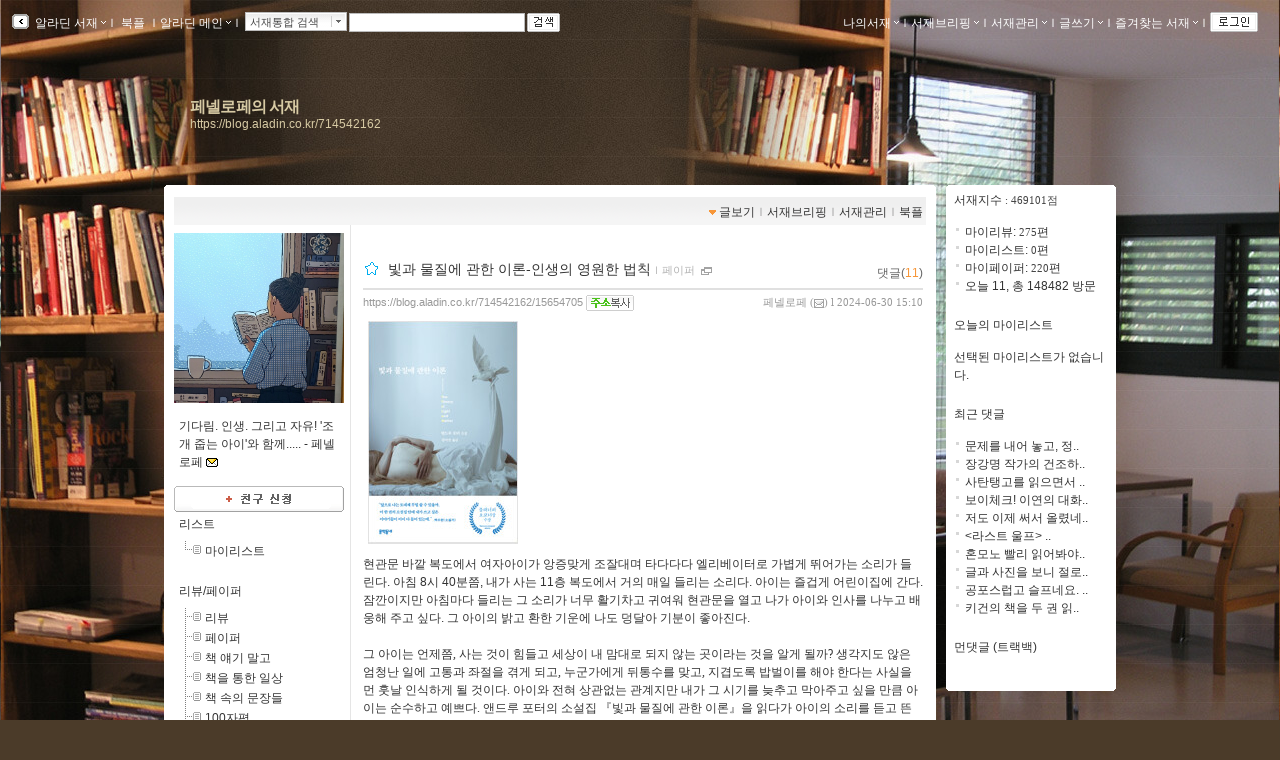

--- FILE ---
content_type: text/html; charset=utf-8
request_url: https://blog.aladin.co.kr/714542162/15654705
body_size: 46350
content:


<!DOCTYPE html PUBLIC "-//W3C//DTD XHTML 1.0 Transitional//EN" "http://www.w3.org/TR/xhtml1/DTD/xhtml1-transitional.dtd">
<html xmlns="http://www.w3.org/1999/xhtml">
<head id="ctl00_ctl00_MasterPageHead"><title>
	[알라딘서재]빛과 물질에 관한 이론-인생의 영원한 법칙
</title><meta http-equiv="Content-Type" content="text/html; charset=UTF-8" />
    <script type="text/javascript" language="javascript" src="/js/prototype.js"></script>
    <script type="text/javascript" language="javascript" src="/js/common.js"></script>
    <script type="text/javascript" language="javascript" src="/js/swfobject.js"></script>
    <script type="text/javascript" language="javascript" src="/js/blog2.js?ver=20231010"></script>
    <script type="text/javascript" src="/js/alajax.js"></script>
    <script type="text/javascript" language="javascript" src="/js/ModalPopup.js"></script>   
    <script type="text/javascript" language="javascript" src="/js/mylistForm.js"></script> 
    <script type="text/javascript" language="javascript" src="/js/commentForm.js?ver=20081218"></script>
    <script type="text/javascript" language="javascript" src="/js/trackbackForm.js"></script>
   
    <script type="text/javascript" src="/js/jquery-1.4.2.min.js"></script>
    <script type="text/javascript">
        var $j = jQuery.noConflict();
    </script>
    <link rel="stylesheet" media="screen" type="text/css" href="/ucl_editor/css/skin/setting/layer.css" /> 

    <!-- 페이지에 필요한 스타일 시트 또는 자바스트립 링크 설정영역 -->
    
   <!-- Comment:::Three Menu Layout -->
   
    <!-- 검색엔진에서 페이퍼 저장되지 않도록 처리 //-->
    <meta name="robots" content="noarchive">
    
    <meta http-equiv="X-UA-Compatible" content="IE=Edge" /><meta name="viewport" content="width=device-width, initial-scale=1.0" /><meta name="title" content="빛과 물질에 관한 이론-인생의 영원한 법칙" /><meta property="og:url" content="https://blog.aladin.co.kr/714542162/15654705" /><meta property="og:image" content="https://image.aladin.co.kr/product/19166/33/cover200/8954656161_1.jpg" /><meta name="twitter:image" content="https://image.aladin.co.kr/product/19166/33/cover200/8954656161_1.jpg" /><meta property="description" content="현관문 바깥 복도에서 여자아이가 앙증맞게 조잘대며 타다다다 엘리베이터로 가볍게 뛰어가는 소리가 들린다. 아침 8시 40분쯤, 내가 사는 11층 복도에서 거의 매일 들리는 소리다. ..." /><meta property="og:description" content="현관문 바깥 복도에서 여자아이가 앙증맞게 조잘대며 타다다다 엘리베이터로 가볍게 뛰어가는 소리가 들린다. 아침 8시 40분쯤, 내가 사는 11층 복도에서 거의 매일 들리는 소리다. ..." /><meta name="keywords" content="빛과물질에관한이론,앤드루포터,페넬로페,페넬로페의 서재,알라딘서재" /><meta name="twitter:description" content="현관문 바깥 복도에서 여자아이가 앙증맞게 조잘대며 타다다다 엘리베이터로 가볍게 뛰어가는 소리가 들린다. 아침 8시 40분쯤, 내가 사는 11층 복도에서 거의 매일 들리는 소리다. ..." /><meta property="og:type" content="article"/><meta property="og:site_name" content="알라딘서재"/><meta property="og:title" content="빛과 물질에 관한 이론-인생의 영원한 법칙" /><meta name="twitter:card" content="summary" /><meta name="twitter:title" content="빛과 물질에 관한 이론-인생의 영원한 법칙" /><meta name="twitter:url" content="https://blog.aladin.co.kr/714542162/15654705" /><link rel="canonical" href="https://blog.aladin.co.kr/714542162/15654705" />
    <script type="application/ld+json">{"@context": "https://schema.org","@type": "BlogPosting","image": [
            "https://image.aladin.co.kr/product/19166/33/cover200/8954656161_1.jpg"
        ],"url": "https://blog.aladin.co.kr/714542162/15654705","dateCreated": "2024-06-30T15:10:00+09:00","datePublished": "2024-06-30T15:10:00+09:00","headline": "빛과 물질에 관한 이론-인생의 영원한 법칙","name": "빛과 물질에 관한 이론-인생의 영원한 법칙","description": "현관문 바깥 복도에서 여자아이가 앙증맞게 조잘대며 타다다다 엘리베이터로 가볍게 뛰어가는 소리가 들린다. 아침 8시 40분쯤, 내가 사는 11층 복도에서 거의 매일 들리는 소리다. ...","identifier": "/714542162/15654705","author": {
            "@type": "Person",
            "name": "페넬로페",
            "url": "https://blog.aladin.co.kr/714542162"
        },"publisher": {
        "@type": "Organization",
        "name": "페넬로페의 서재",
        "url": "https://blog.aladin.co.kr/town",
        "logo": {
           "@type": "ImageObject",
           "url": "https://image.aladin.co.kr/img/logo_big.jpg" 
         }
      },"mainEntityOfPage": {
            "@type": "WebPage",
            "@id": "https://blog.aladin.co.kr/714542162/15654705"
        },"isAccessibleForFree": true}</script>

   
    <script type="text/javascript" src="/js/jsdomain.js"></script>
    <link rel="stylesheet" type="text/css" href="/ucl_editor/css/paperview.css" /> 
    <script type="text/javascript">
        function toggleMoreLess(oid){
            $j('#' +oid).toggle();
        }

        //20170201 시스템공지
        //window.open('http://blog.aladin.co.kr/ucl_editor/blog/popup20170201.html', 'blog', 'toolbar=no,location=no,directories=no, status=no,menubar=no,scrollbars=yes,resizable=yes,width=410,height=235,top = 0,left=0');

    </script>
       <!--좋아요,리스트 레이어-->
        <script type="text/javascript" src="/bookple/js/book.js?ver=2026013105"></script>
        <link rel="stylesheet" type="text/css" href="/ucl_editor/css/bookple/pcBlog.css" /> 
        

<!--리스트 레이어-->
<div id="divDarkMask" style="display:none;border:solid 0px red">
    <div style="z-index: 100; position: fixed; top: 0px; width: 100%; height: 100%; background-color: #000; filter:alpha(opacity=30); opacity:0.3;"></div>
    <div id="divLayerBodyPosition" style="display:;z-index: 100; position: fixed; margin: 0 auto; width: 100%;  height: 0px; border:solid 0px blue;"> <!-- margin: 0 auto; center 정렬-->        <!---------------------------------------> 
           <!--유형1. 팝업리스트-->
           <div id="divLayerLoading" style="margin-left: auto; margin-right: auto;display:">
                <div class="layer_box3 box_shadow" style="border:0px red solid;background-color:white"> 
                    <span>Loading...</span>
                </div>
            </div>
            <div id="divLayerBody" style="display:none;"></div> 
           <!--//팝업리스트-->

           <!--유형2. 카렌더-->
            <div id="calendarLayer" class="layer_box"  style="border:solid 0px red;width:440px; z-index: 1100; position: fixed; top: 20%; left: 50%; margin: -100px 0px 0px -300px; display: none;""></div>
           <!--//카렌더-->
        <!--------------------------------------->
    </div>
</div>
<!--//리스트 레이어-->


       <!--//좋아요,리스트 레이어-->

   <script type="text/javascript">var blog_layout = 2;</script>
   <link rel="stylesheet" media="screen" type="text/css" href="/ucl_editor/css/skin/setting/Layout/three.css" />
 
    
    <style type="text/css">
        a.toplayer:link { color:#333; display:block; text-decoration:none; font-size:11px; }
        a.toplayer:visited {color:#333; display:block;text-decoration:none; font-size:11px; }
        a.toplayer:hover { background-color:#E8E8E8; color:#333; display:block;text-decoration:none; font-size:11px; }
    </style>
  
    <script type="text/javascript">
        //이미지 크게 보기
        function PopUpExpandImg(imgsrc) {
            $('imgShow').src = imgsrc;
            ModalPopup.show('imModalPopup', {});
            if ($('imgShow').width > 1000) { $('imgShow').width = 1000; }
            $('imModalPopup').style.width = $('imgShow').width + 'px';
            ModalPopup.hide('imModalPopup', {});
            ModalPopup.show('imModalPopup', {});
        }

        window.addEventListener('click', (e) => {
            if (e.target.id === 'maskBgImg') {
                ModalPopup.hide('imModalPopup', {});
            }
        });
   </script>
   
<style type='text/css'>@import url('/ucl_editor/css/skin/skin_default.css?ver=20260131');
@import url('/ucl_editor/css/skin/setting/font/Default.css?ver=20260131');
@import url('/ucl_editor/css/skin/setting/list/Default.css');
@import url('/ucl_editor/css/skin/setting/talk/Default.css');





#menu_link {background:url( 'http://image.aladin.co.kr/img/blog2/skin/default_01.gif'); margin: 0px 10px 0 10px;} #menu_link_space {padding-top: 10px; background-color: #FFFFFF;} #containerbody {background-color: #FFFFFF; } #titletopround {display:none;} #containertopround {} #containerbottomround {} 
 body{ background-color:#4B3B29;background-image:url('http://image.aladdin.co.kr/img/blog2/skin/setting/bg/bg_343.jpg');background-repeat:repeat-x;background-position:top;} 
#header {background-color:;background-image:;height:135px;background-repeat:no-repeat; } #headerTable td{ padding:10px 24px 10px 24px;vertical-align:middle; text-align:left; } #headerBorder { height:135px;} 
#header h1{ color:#D7CAA4;font-size:12pt;; line-height: 0.8em;}#hk { color:#D7CAA4;padding: 2px 0px 0px 0px;}
a.header:link { color:#D7CAA4;} 
a.header:visited  { color:#D7CAA4;} 
a.header:hover  { color:#FFFFFF;} 
a.hk:link  { color:#D7CAA4;} 
a.hk:visited  { color:#D7CAA4;} 
a.hk:hover  { color:#FFFFFF;} 

a.bg_none:link  { color:#FFFFFF;} 
a.bg_none:visited  { color:#FFFFFF;} 
a.bg_none:hover  { color:#FFFFFF;} 
.topcolor { color:#ffffff;} 

.sidebar {margin-top:0px;}.sidebarbody{background-color:#FFFFFF;}.sidebarround{}
</style><link rel="alternate" type="application/rss+xml" title="페넬로페의 서재 (페넬로페 서재)" href="https://blog.aladin.co.kr/714542162/rss" /></head>
<body id="BlogBody">
<!-- swf object를 이용하여 묻지않고 클립보드 복사 지원 st-->
<div id='flasharea'></div>
<script type="text/javascript">
    //클립보드복사 
    var so = new SWFObject("/js/cliputil.swf", "cliputil", "0", "0", "8", "#FFFFFF", true);
    so.addParam("allowScriptAccess", "always");
    so.write("flasharea");
</script>  
<!-- swf object를 이용하여 묻지않고 클립보드 복사 지원 end-->
<!-- form 태그의 id="BlogForm" 는 절대 변경 금지(skin fixed)-->
<form name="aspnetForm" method="post" action="./15654705" id="aspnetForm">
<div>
<input type="hidden" name="__EVENTTARGET" id="__EVENTTARGET" value="" />
<input type="hidden" name="__EVENTARGUMENT" id="__EVENTARGUMENT" value="" />
<input type="hidden" name="__VIEWSTATE" id="__VIEWSTATE" value="/[base64]/[base64]/[base64]/[base64]/Dn2Xfrwd" />
</div>

<script type="text/javascript">
//<![CDATA[
var theForm = document.forms['aspnetForm'];
if (!theForm) {
    theForm = document.aspnetForm;
}
function __doPostBack(eventTarget, eventArgument) {
    if (!theForm.onsubmit || (theForm.onsubmit() != false)) {
        theForm.__EVENTTARGET.value = eventTarget;
        theForm.__EVENTARGUMENT.value = eventArgument;
        theForm.submit();
    }
}
//]]>
</script>


<script src="/WebResource.axd?d=lsXCLjc7uulL8bkWRDneDDfYoU20taAeJfB3C26vOaRNKXs1XRGP-Zl9BZoTMQLYqZ5VfPEjz4JgN3RZ2lB_f2-bRgo1&amp;t=637729944413207958" type="text/javascript"></script>


<script src="/js/alajax.js" type="text/javascript"></script>
<script type="text/javascript">
//<![CDATA[

                function BookMark() {
                    this._name = "BookMark"; 
                    this._paperId = 0;
                    this._req = '';
                }
                
                BookMark.prototype = {
                    'succ' : function (isBookMark){
                        var els = [$('imgBookMark_'+this._paperId+'b'), $('imgBookMark_'+this._paperId+'s')];

                        for(var i=0; i<els.length; i++){
                            el = els[i];
                            if(!el) continue;
                            
                            if(isBookMark){
                                el.src = el.src.replace('off.gif', 'on.gif');
                                el.alt = '북마크해제';
                            } else {
                                el.src = el.src.replace('on.gif', 'off.gif');
                                el.alt = '북마크하기';
                            }
                        }
                    },
                    
                    'fail' : function (errMsg){
                        alert("실패하였습니다:\n" + errMsg);
                    },
                    
                    'setBookMark' : function (paperId){
                        try {
                            this._paperId = paperId;
                            var par = { 'paperId':paperId };

                            var succ = this.succ.bind(this);
                            var fail = this.fail.bind(this);
                            this._req = Alajax.invoke( "AP", "SetBookMark", par, succ, fail);
                        } catch(ex) {
                            alert('error:'+ex);
                        }
                    }          
                }
            //]]>
</script>

<script src="/js/pageLoadingMsg.js" type="text/javascript"></script>
<script src="/js/paperRecom.js?dummy=20130402" type="text/javascript"></script>
<script src="/js/goodsLayer.js?dummy=20150907" type="text/javascript"></script>
<script src="/ScriptResource.axd?d=htZB3dUYIPjT9mtXlOHViWQuvsBYSJ-_dleSB9n6Q3QnrtvRg3FyAcRpwgotOz8r5NXHo-XEAGpYOtPtKpexOUBmuPdLBwKhbG0w1cHwSyx9DjZC8oGEYqLF2dVu7Y7nGpRjK5QKrsYqLxfcMVe7QcLSumc1&amp;t=ffffffffd202a464" type="text/javascript"></script>
<script src="/ScriptResource.axd?d=-WYGG_0SzC1qV56l7FSDNrZ5ljZ4RquQQ9eHVbB5P5KSxT90j_V-HYwusUFIVxQzxrvz0wg_QKUX8zrw0IVnrBVnl133Cc_FoYkdKcyOyxReKyNyJrZri9PJhObsBWzeRmhB4h64bLKKENcM6dSxGjYlWGcuSZxntSAHj-Z2-hPYGj8u0&amp;t=ffffffffd202a464" type="text/javascript"></script>
<div id="imModalPopup" name="imModalPopup" style="display:none; padding:5px; height:350px;">
   <img id="imgShow"  style='cursor:pointer;' onclick="ModalPopup.hide('imModalPopup');" />
</div> 


<script type="text/javascript">
//<![CDATA[
Sys.WebForms.PageRequestManager._initialize('ctl00$ctl00$scriptManager', 'aspnetForm', [], [], [], 90, 'ctl00$ctl00');
//]]>
</script>


<!-- main contents start -->

    <div class="Topbar">
        <!-- top menu start -->
        
 
 <!--211.111.219.14//-->
  
 <script type="text/javascript">
    var IS_ALADDIN_VALIDLOGIN = false;
 </script>

<script language="javascript">
//	function DisplayShow(elName){    $(elName).style.display = "block";   }
//	function DisplayHide(elName){	 $(elName).style.display = "none";	  }
	
	function Target_Set(targetname, stname)
	{      
	    stname=stname.replace("&","&amp;");
	    
        if (targetname=='Line')
        {
	        $('SearchTarget').value = 'Talktalk';
	        $('st_name').innerHTML = '서재통합 검색';
        }
        else
        {
	        $('SearchTarget').value = targetname;
	        $('st_name').innerHTML = stname;
        }        
        Element.hide( $('ctl00_ctl00_Body_ucHeader_LayerSearch'));
        $('SearchWord').select();
        $('SearchWord').focus();
	}
    
    // 검색 - GET 방식으로 변경
    function QSSubmit()
    {     
        var url = "";
        url += "https://www.aladin.co.kr/search/wsearchresult.aspx";
        url += "?SearchTarget=" + $('SearchTarget').value;
        url += "&SearchWord=" + escape($('SearchWord').value);
         
		window.location = url;		
		return false;
	} 
</script>

<div class="Topbar" id="topbar" style="border:0px solid red;height:20px;">
    <div class="topbox" id="topbox">
        <div class="toggle" style="margin-top:2px;_margin-top:1px;">
            <a href="javascript:return false;" class="bg_none" onclick="javascript:toggleToolbar(); return false;">
                <img src="https://image.aladin.co.kr/img/blog2/button/topbar_open.gif" style="vertical-align:middle;" alt="툴바보이기" id="toolbarToggleButton" />
            </a>
        </div>
    </div>
    
    <div class="fl" id="topbox_1" style="display:none">
         <div id="divAladdin" class="fl" style="margin-top:2px;" onmouseover="Element.show( $('ctl00_ctl00_Body_ucHeader_LayerAladdin'));" onmouseout="Element.hide( $('ctl00_ctl00_Body_ucHeader_LayerAladdin'));">
            <a href="/town" class="bg_none" style="margin-top:3px;">&nbsp;알라딘 서재<img src="https://image.aladin.co.kr/img/blog2/skin/setting/toolbar/white//top_arrow.gif" class="BlogSkinToolbarEnabled" /></a><span class="topcolor">ｌ</span><br />
            <div id="ctl00_ctl00_Body_ucHeader_LayerAladdin" style="left:28px; position:absolute; display:none; margin-top:-3px;">
	
                <table width="115" border="0" cellspacing="0" cellpadding="0">
                    <tr>
                        <td width="6"><img src="https://image.aladin.co.kr/img/blog2/toplayer_c01.gif" width="6" height="6"></td>
                        <td background="https://image.aladin.co.kr/img/blog2/toplayer_bg01.gif"><img src="https://image.aladin.co.kr/img/common/space.gif" width="1" height="1"></td>
                        <td width="6"><img src="https://image.aladin.co.kr/img/blog2/toplayer_c02.gif" width="6" height="6"></td>
                    </tr>
                    <tr>
                    <td background="https://image.aladin.co.kr/img/blog2/toplayer_bg02.gif"><img src="https://image.aladin.co.kr/img/common/space.gif" width="1" height="1"></td>
                    <td>
                        <table width="100%" border="0" cellspacing="0" cellpadding="0" bgcolor="white">
                        <tr onMouseOver="this.style.backgroundColor='#E8E8E8'" onMouseOut="this.style.backgroundColor=''">
                            <td height="18"><a class="toplayer" href="/town/expert/library">&nbsp;명예의 전당</a></td>
                        </tr>
                        <tr onMouseOver="this.style.backgroundColor='#E8E8E8'" onMouseOut="this.style.backgroundColor=''">
                            <td height="18"><a class="toplayer" href="http://www.aladin.co.kr/shop/book/wbloggerbestseller.aspx">&nbsp;블로거 베스트셀러</a></td>
                        </tr>
                         
                        
                        
                        
                        <tr onMouseOver="this.style.backgroundColor='#E8E8E8'" onMouseOut="this.style.backgroundColor=''">
                            <td height="18"><hr style='border-top:0.1px solid #dadada;' size='0' width="92%" /></td>
                        </tr>
                        <tr onMouseOver="this.style.backgroundColor='#E8E8E8'" onMouseOut="this.style.backgroundColor=''">
                            <td height="18"><a class="toplayer" href="/town/contents/review">&nbsp;최근 서재글</a></td>
                        </tr>
                        <tr onMouseOver="this.style.backgroundColor='#E8E8E8'" onMouseOut="this.style.backgroundColor=''">
                            <td height="18"><a class="toplayer" href="/town/winner">&nbsp;이달의 당선작</a></td>
                        </tr>
                        <tr onMouseOver="this.style.backgroundColor='#E8E8E8'" onMouseOut="this.style.backgroundColor=''">
                            <td height="18"><a class="toplayer" href="/town/tag">&nbsp;인기태그</a></td>
                        </tr>
                        </table>                        
                    </td>
                    <td background="https://image.aladin.co.kr/img/blog2/toplayer_bg03.gif"><img src="https://image.aladin.co.kr/img/common/space.gif" width="1" height="1"></td>
                    </tr>
                    <tr>
                        <td><img src="https://image.aladin.co.kr/img/blog2/toplayer_c03.gif" width="6" height="6"></td>
                        <td background="https://image.aladin.co.kr/img/blog2/toplayer_bg04.gif"><img src="https://image.aladin.co.kr/img/common/space.gif" width="1" height="1"></td>
                        <td><img src="https://image.aladin.co.kr/img/blog2/toplayer_c04.gif" width="6" height="6"></td>
                    </tr>
                  </table>
                  
                  
                  
                
                
                <!--
                <table cellpadding="0" cellspacing="0" width="100%" class="LayerTownBlog" ><tr><td>
                     <ul>
                        <li><a class="gl3" href="/town/expert/library">&nbsp;명예의 전당</a></li>
                        <li><a class="gl3" href="http://www.aladdin.co.kr/shop/book/wbloggerbestseller.aspx">&nbsp;블로거 베스트셀러</a></li>
                        <li><a class="gl3" href="/town/themecafe">&nbsp;테마카페</a></li>
                        <li><hr style='border-top:0.1px solid #dadada;' size='0' width="92%" /></li>
                        <li><a class="gl3" href="/town/contents/review">&nbsp;최근 서재글</a></li>
                        <li><a class="gl3" href="/town/winner">&nbsp;이주의 당선작</a></li>
                        <li><a class="gl3" href="/town/tag">&nbsp;인기태그</a></li>
                     </ul>
                </td></tr>
                </table>
                <table class="LayerTownBlogbt">
                <tr><td></td></tr>
                </table>          
                -->
                    
            
</div>
        </div> 
       
        <div id="divBookple" class="fl" style="margin-top:2px;">
            <a href="https://bookple.aladin.co.kr/newsfeed" class="bg_none" style="margin-top:3px;">&nbsp;북플&nbsp;</a><span class="topcolor">ｌ</span>
        </div>

        
     
   
        
        
        <div id="divDirect" onload="setMarginTop(this);" class="fl" onmouseover="Element.show( $('ctl00_ctl00_Body_ucHeader_LayerDirect'));" onmouseout="Element.hide( $('ctl00_ctl00_Body_ucHeader_LayerDirect'));" onclick="blur();">
            <a href="http://www.aladin.co.kr" class="bg_none" >알라딘 메인<img src="https://image.aladin.co.kr/img/blog2/skin/setting/toolbar/white//top_arrow.gif" class="BlogSkinToolbarEnabled" /></a><span class="topcolor">ｌ</span><br /> 
            <div id="ctl00_ctl00_Body_ucHeader_LayerDirect" style="left:260x; position:absolute; display:none; margin-top:-3px;">
	
                <table cellpadding="0" cellspacing="0" width="100%" class="LayerMyBlog"><tr><td>
                     <ul>
                        <li><a class="gl3" href="https://www.aladin.co.kr/home/wbookmain.aspx">&nbsp;국내도서</a></li>
                        <li><a class="gl3" href="https://www.aladin.co.kr/home/webookmain.aspx">&nbsp;전자책</a></li>
                         <li><a class="gl3" href="https://www.aladin.co.kr/home/wforeignmain.aspx">&nbsp;외국도서</a></li><li><a class="gl3" href="https://www.aladin.co.kr/home/wonlymain.aspx">&nbsp;알라딘굿즈</a></li>
                        <li><a class="gl3" href="https://www.aladin.co.kr/home/wusedshopmain.aspx">&nbsp;온라인중고</a></li>      
                        <li><a class="gl3" href="http://off.aladin.co.kr/usedstore/wgate.aspx">&nbsp;중고매장</a></li>
                        <li><a class="gl3" href="https://www.aladin.co.kr/home/wmusicmain.aspx">&nbsp;음반</a></li>
                        <li><a class="gl3" href="https://www.aladin.co.kr/home/wdvdmain.aspx">&nbsp;블루레이</a></li>
                        <li><a class="gl3" href="https://www.aladin.co.kr/home/wcoffeemain.aspx">&nbsp;커피</a></li>
                        
                        <!--li><a class="gl3" href="https://www.aladin.co.kr/home/wbeautymain.aspx">&nbsp;화장품</a></li>
                        <li><a class="gl3" href="https://www.aladin.co.kr/home/wgiftmain.aspx">&nbsp;GIFT</a></li-->
                        
                        <li><hr style='border-top:0.1px solid #dadada;' size='0' width="90%" /></li>
                        <li><a class="gl3" href="http://www.aladin.co.kr/shop/wbasket.aspx">&nbsp;장바구니</a></li>
                        <li><a class="gl3" href="https://www.aladin.co.kr/account/wmaininfo.aspx?pType=OrdersHistoryList">&nbsp;주문조회</a></li>
                        <li><a class="gl3" href="https://www.aladin.co.kr/account/wmaininfo.aspx?pType=MyAccount">&nbsp;나의계정</a></li>
                        <li><a class="gl3" href="https://www.aladin.co.kr/cs_center/wcs_main.aspx">&nbsp;고객센터</a></li>
                        <li><a class="gl3" href="https://www.aladin.co.kr/jiny/wmain.aspx">&nbsp;추천마법사</a></li>
                     </ul>
                </td></tr>
                </table>
                <table class="LayerMyBlogbt">
                <tr><td></td></tr>
                </table>                
                
            
</div>
        </div>
        
        <div class="fulldownbox" onmouseover="Element.show( $('ctl00_ctl00_Body_ucHeader_LayerSearch'));" onmouseout="Element.hide( $('ctl00_ctl00_Body_ucHeader_LayerSearch'));" style="cursor: hand">
            <div id="st_name" class="fl">서재통합 검색</div>
            <div id="st_image" class="fr" style="padding-top:1px;">
                <a href="javascript:return false;" class="bg_none"><img src="https://image.aladin.co.kr/img/blog2/button/front_down.gif" style="vertical-align: bottom" /></a>
            </div><br />
            <div id="ctl00_ctl00_Body_ucHeader_LayerSearch" style="position:relative; display:none; margin-top:-0px; margin-left:-5px;">
	
                <table cellpadding="0" cellspacing="0" width="100%" class="LayerSearch"><tr><td>
                    <ul><li><A class="gl3" href="javascript:Target_Set('All','통합검색');">&nbsp;통합검색</A></li><li><A class="gl3" href="javascript:Target_Set('Book','국내도서');">&nbsp;국내도서</A></li><li><A class="gl3" href="javascript:Target_Set('Foreign','외국도서');">&nbsp;외국도서</A></li><li><A class="gl3" href="javascript:Target_Set('EBook','전자책');">&nbsp;전자책</A></li><li><A class="gl3" href="javascript:Target_Set('Max','만권당');">&nbsp;만권당</A></li><li><A class="gl3" href="javascript:Target_Set('Gift','알라딘굿즈');">&nbsp;알라딘굿즈</A></li><li><A class="gl3" href="javascript:Target_Set('Used','온라인중고');">&nbsp;온라인중고</A></li><li><A class="gl3" href="javascript:Target_Set('UsedStore','중고매장');">&nbsp;중고매장</A></li><li><A class="gl3" href="javascript:Target_Set('Coffee','커피');">&nbsp;커피</A></li><li><A class="gl3" href="javascript:Target_Set('Music','음반');">&nbsp;음반</A></li><li><A class="gl3" href="javascript:Target_Set('DVD','블루레이');">&nbsp;블루레이</A></li><li><span class="sb_g2" style="width:100%;">-----------</span></li><li><A class="gl3" href="javascript:Target_Set('Talktalk','서재검색');">&nbsp;서재검색</A></li><li><A class="gl3" href="javascript:Target_Set('Tag','서재태그');">&nbsp;서재태그</A></li><li><A class="gl3" href="javascript:Target_Set('MyReview','마이리뷰');">&nbsp;마이리뷰</A></li><li><A class="gl3" href="javascript:Target_Set('MyList','마이리스트');">&nbsp;마이리스트</A></li><li><A class="gl3" href="javascript:Target_Set('MyPaper','마이페이퍼');">&nbsp;마이페이퍼</A></li><li><A class="gl3" href="javascript:Target_Set('MyLibrary','서재');">&nbsp;서재</A></li></ul>
                </td></tr>
                </table>
                <table class="LayerSearchbt">
                <tr><td></td></tr>
                </table>
            
</div>
        </div>
        <div class="fl" id="divSearchBtn">
            <table cellpadding="0" cellspacing="0"><tr><td width="2"></td><td>
            <INPUT id="SearchTarget" type="hidden" value="Talktalk" />
            <INPUT id="SearchWord"   type="text" class="box" size="20" onkeypress="if (event.keyCode == 13) { return QSSubmit(); }" /><a href="javascript:return false;" class="bg_none" ><img src="https://image.aladin.co.kr/img/blog2/button/top_search.gif" style="vertical-align:top;" hspace="2" alt="검색" onclick=" return QSSubmit();" /></a>
          </td></tr></table>
        </div>
    </div>

    
    <div class="right" id="topbox_2" style="display:none">
    <table cellpadding="0" cellspacing="0"><tr>
    <td>
        
        <div class="fl" style="margin-top:2px;" onmouseover="Element.show( $('ctl00_ctl00_Body_ucHeader_LayerMyBlog'));" onmouseout="Element.hide( $('ctl00_ctl00_Body_ucHeader_LayerMyBlog'));" onclick="blur();">
            <a href="https://blog.aladin.co.kr/MyBlog" class="bg_none" >나의서재<img src="https://image.aladin.co.kr/img/blog2/skin/setting/toolbar/white//top_arrow.gif" class="BlogSkinToolbarEnabled" /></a><span class="topcolor">ｌ</span><br />
            <div id="ctl00_ctl00_Body_ucHeader_LayerMyBlog" style="right:375px; position:absolute; display:none; margin-top:0px;">
	
                <table width="110" cellpadding="0" cellspacing="0" class="LayerMyBlog"><tr><td>
                    <ul>
                        <li><a class="g13" href="https://blog.aladin.co.kr/MyBlog/paper/main">전체글보기</a></li>
                        <li><a class="g13" href="https://blog.aladin.co.kr/MyBlog/savelist">보관리스트</a></li>
                        <li><a class="g13" href="https://blog.aladin.co.kr/MyBlog/orderlist">구매리스트</a></li>
                        <li><a class="g13" href="https://blog.aladin.co.kr/MyBlog/guestbook">방명록</a></li>            
                        
                    </ul>
                </td></tr>
                </table>
                <table class="LayerMyBlogbt">
                <tr><td></td></tr>
                </table>
            
</div>
        </div>
    </td>
    <td>
        
        <div class="fl" style="margin-top:2px;" onmouseover="Element.show( $('ctl00_ctl00_Body_ucHeader_LayerMyBreifing'));" onmouseout="Element.hide( $('ctl00_ctl00_Body_ucHeader_LayerMyBreifing'));" onclick="blur();">
            <a href="/MyBlog/briefing/main" class="bg_none" >서재브리핑<img src="https://image.aladin.co.kr/img/blog2/skin/setting/toolbar/white//top_arrow.gif" class="BlogSkinToolbarEnabled" /></a><span class="topcolor">ｌ</span><br />
            <div id="ctl00_ctl00_Body_ucHeader_LayerMyBreifing" style="right:270px; position:absolute; display:none; margin-top:0px;">
	
                <table width="115" border="0" cellspacing="0" cellpadding="0">
                    <tr>
                        <td width="6"><img src="https://image.aladin.co.kr/img/blog2/toplayer_c01.gif" width="6" height="6"></td>
                        <td background="https://image.aladin.co.kr/img/blog2/toplayer_bg01.gif"><img src="https://image.aladin.co.kr/img/common/space.gif" width="1" height="1"></td>
                        <td width="6"><img src="https://image.aladin.co.kr/img/blog2/toplayer_c02.gif" width="6" height="6"></td>
                    </tr>
                    <tr>
                    <td background="https://image.aladin.co.kr/img/blog2/toplayer_bg02.gif"><img src="https://image.aladin.co.kr/img/common/space.gif" width="1" height="1"></td>
                    <td>
                        <table width="100%" border="0" cellspacing="0" cellpadding="0" bgcolor="white">
                        <tr onMouseOver="this.style.backgroundColor='#E8E8E8'" onMouseOut="this.style.backgroundColor=''">
                            <td height="18"><a class="toplayer" href="/MyBlog/briefing/jjim">찜한 글</a></td>
                        </tr>
                        <tr onMouseOver="this.style.backgroundColor='#E8E8E8'" onMouseOut="this.style.backgroundColor=''">
                            <td height="18"><a class="toplayer" href="/MyBlog/briefing/favoriteLibraryBriefing">즐겨찾는 서재</a></td>
                        </tr>
                        <tr onMouseOver="this.style.backgroundColor='#E8E8E8'" onMouseOut="this.style.backgroundColor=''">
                            <td height="18"><a class="toplayer" href="/MyBlog/briefing/commentByMe">내가 남긴 댓글</a></td>
                        </tr>
                        <tr onMouseOver="this.style.backgroundColor='#E8E8E8'" onMouseOut="this.style.backgroundColor=''">
                            <td height="18"><a class="toplayer" href="/MyBlog/briefing/commentByOthers">누군가가 남긴 댓글</a></td>
                        </tr>
                        <tr onMouseOver="this.style.backgroundColor='#E8E8E8'" onMouseOut="this.style.backgroundColor=''">
                            <td height="18"><a class="toplayer" href="/MyBlog/briefing/trackback">먼댓글 브리핑</a></td>
                        </tr>
                        </table>                        
                    </td>
                    <td background="https://image.aladin.co.kr/img/blog2/toplayer_bg03.gif"><img src="https://image.aladin.co.kr/img/common/space.gif" width="1" height="1"></td>
                    </tr>
                    <tr>
                        <td><img src="https://image.aladin.co.kr/img/blog2/toplayer_c03.gif" width="6" height="6"></td>
                        <td background="https://image.aladin.co.kr/img/blog2/toplayer_bg04.gif"><img src="https://image.aladin.co.kr/img/common/space.gif" width="1" height="1"></td>
                        <td><img src="https://image.aladin.co.kr/img/blog2/toplayer_c04.gif" width="6" height="6"></td>
                    </tr>
                  </table>
            
</div>
        </div>
    </td>
    <td>
        
        <div class="fl" style="margin-top:2px;" onmouseover="Element.show( $('ctl00_ctl00_Body_ucHeader_LayerManage'));" onmouseout="Element.hide( $('ctl00_ctl00_Body_ucHeader_LayerManage'));" onclick="blur();">
            <a href="/MyBlog/manage/main" class="bg_none" >서재관리<img src="https://image.aladin.co.kr/img/blog2/skin/setting/toolbar/white//top_arrow.gif" class="BlogSkinToolbarEnabled" /></a><span class="topcolor">ｌ</span><br />
            <div id="ctl00_ctl00_Body_ucHeader_LayerManage" style="right:200px; position:absolute; display:none; margin-top:0px;">
	
                <table width="110" border="0" cellspacing="0" cellpadding="0">
                    <tr>
                        <td width="6"><img src="https://image.aladin.co.kr/img/blog2/toplayer_c01.gif" width="6" height="6"></td>
                        <td background="https://image.aladin.co.kr/img/blog2/toplayer_bg01.gif"><img src="https://image.aladin.co.kr/img/common/space.gif" width="1" height="1"></td>
                        <td width="6"><img src="https://image.aladin.co.kr/img/blog2/toplayer_c02.gif" width="6" height="6"></td>
                    </tr>
                    <tr>
                    <td background="https://image.aladin.co.kr/img/blog2/toplayer_bg02.gif"><img src="https://image.aladin.co.kr/img/common/space.gif" width="1" height="1"></td>
                    <td>	
                        <table width="100%" border="0" cellspacing="0" cellpadding="0" bgcolor="white">
                        <tr onMouseOver="this.style.backgroundColor='#E8E8E8'" onMouseOut="this.style.backgroundColor=''">
                            <td height="18"><a class="toplayer" href="/MyBlog/manage/basicinfo">나의 정보</a></td>
                        </tr>
                        <tr onMouseOver="this.style.backgroundColor='#E8E8E8'" onMouseOut="this.style.backgroundColor=''">
                            <td height="18"><a class="toplayer" href="/MyBlog/manage/categoryinfo?catinfopage=mypaper">카테고리 관리</a></td>
                        </tr>
                        <tr onMouseOver="this.style.backgroundColor='#E8E8E8'" onMouseOut="this.style.backgroundColor=''">
                            <td height="18"><a class="toplayer" href="/MyBlog/manage/LayoutMenu">레이아웃/메뉴</a></td>
                        </tr>
                        <tr onMouseOver="this.style.backgroundColor='#E8E8E8'" onMouseOut="this.style.backgroundColor=''">
                            <td height="18"><a class="toplayer" href="/MyBlog/manage/SetSkin">스킨/디자인</a></td>
                        </tr>
                        <tr onMouseOver="this.style.backgroundColor='#E8E8E8'" onMouseOut="this.style.backgroundColor=''">
                            <td height="18"><a class="toplayer" href="/MyBlog/manage/favoriteLibray">친구</a></td>
                        </tr>
                        <tr onMouseOver="this.style.backgroundColor='#E8E8E8'" onMouseOut="this.style.backgroundColor=''">
                            <td height="18"><a class="toplayer" href="/MyBlog/manage/todaymylist">오늘의 마이리스트</a></td>
                        </tr>
                        
                        <tr onMouseOver="this.style.backgroundColor='#E8E8E8'" onMouseOut="this.style.backgroundColor=''">
                            <td height="18"><a class="toplayer" href="/MyBlog/manage/statisticvisit">방문자 통계</a></td>
                        </tr>
                        </table>
                    </td>
                    <td background="https://image.aladin.co.kr/img/blog2/toplayer_bg03.gif"><img src="https://image.aladin.co.kr/img/common/space.gif" width="1" height="1"></td>
                    </tr>
                    <tr>
                        <td><img src="https://image.aladin.co.kr/img/blog2/toplayer_c03.gif" width="6" height="6"></td>
                        <td background="https://image.aladin.co.kr/img/blog2/toplayer_bg04.gif"><img src="https://image.aladin.co.kr/img/common/space.gif" width="1" height="1"></td>
                        <td><img src="https://image.aladin.co.kr/img/blog2/toplayer_c04.gif" width="6" height="6"></td>
                    </tr>
                </table>
            
</div>
        </div>
    </td>

    <td>    
        
        <div class="fl" style="margin-top:2px;" onmouseover="Element.show( $('ctl00_ctl00_Body_ucHeader_LayerPost'));" onmouseout="Element.hide( $('ctl00_ctl00_Body_ucHeader_LayerPost'));" onclick="blur();">
            <a href="https://blog.aladin.co.kr/MyBlog/newPaper/MyPaper " class="bg_none" >글쓰기<img src="https://image.aladin.co.kr/img/blog2/skin/setting/toolbar/white/top_arrow.gif" class="BlogSkinToolbarEnabled" /></a><span class="topcolor">ｌ</span><br />
            <div id="ctl00_ctl00_Body_ucHeader_LayerPost" style="right:169px; position:absolute; display:none; margin-top:0px;">
	
                <table cellpadding="0" cellspacing="0" class="LayerMyBlog"><tr><td>
                    <ul>
                        <li><a class="gl3" href="https://blog.aladin.co.kr/MyBlog/newPaper/MyReview ">리뷰</a></li>
                        <li><a class="gl3" href="https://blog.aladin.co.kr/MyBlog/newPaper/MyPaper ">마이페이퍼</a></li>
                        <li><a class="gl3" href="https://blog.aladin.co.kr/MyBlog/newPaper/MyList ">마이리스트</a></li>
                    </ul>
                </td></tr>
                </table>
                <table class="LayerMyBlogbt">
                <tr><td></td></tr>
                </table>
            
</div>
        </div>
    </td>
    <td>    
        
        <script type="text/javascript">
            function fn_header_favorite_show()
            {
                if($j('#ctl00_ctl00_Body_ucHeader_LayerFavorite').length>0)
                    $j('#ctl00_ctl00_Body_ucHeader_LayerFavorite').show();
                if($j('#ctl00_ctl00_Body_ucHeader_LayerFavorite4Login').length>0)
                    $('ctl00_ctl00_Body_ucHeader_LayerFavorite4Login').show();

            }
            function fn_header_favorite_hide()
            {
                if($j('#ctl00_ctl00_Body_ucHeader_LayerFavorite').length>0)
                    $j('#ctl00_ctl00_Body_ucHeader_LayerFavorite').hide();
                if($j('#ctl00_ctl00_Body_ucHeader_LayerFavorite4Login').length>0)
                    $('ctl00_ctl00_Body_ucHeader_LayerFavorite4Login').hide();
            }
        </script> 

        <div class="fl" style="margin-top:2px;" onmouseover="fn_header_favorite_show();" onmouseout="fn_header_favorite_hide();" onclick="blur();">
            <a href="javascript:return false;" class="bg_none" onfocus="blur();" >즐겨찾는 서재<img src="https://image.aladin.co.kr/img/blog2/skin/setting/toolbar/white//top_arrow.gif" class="BlogSkinToolbarEnabled" /></a><span class="topcolor">ｌ</span><br />
            
            <div id="ctl00_ctl00_Body_ucHeader_LayerFavorite" style="right:74px; position:absolute; display:none; margin-top:0px;">
	
                <table cellpadding="0" cellspacing="0"><tr><td>
                    
                </td></tr></table>
                
                <table class="FavorListbt" style="display:none"><tr><td></td></tr></table>
            
</div>
            
            <div id="ctl00_ctl00_Body_ucHeader_LayerFavorite4Login" style="right:74px; position:absolute; display:none; margin-top:-3px;">
	                
                <table cellpadding="0" cellspacing="0"><tr><td>
                    <div class="FavorList">                        
                        <ul><li>
                            <a href="javascript:return false;" onclick="LoginPopUp();return false;"><img src="https://image.aladin.co.kr/img/blog2/fa_text01_1.gif " border="0" /></a>
                        </li></ul>
                    </div>
                </td></tr></table>
                
                <table class="FavorListbt" style="display:block"><tr><td></td></tr></table>
            
</div>
            
        </div>
    </td>
    <td width="60" align="center">    
        
        <div id="ctl00_ctl00_Body_ucHeader_pnLogin">
	
        <div class="fl">
            
                <a href="#" class="bg_none" onclick="LoginPopUp();return false;"><img src="https://image.aladin.co.kr/img/blog2/button/top_login.gif" title="로그인" alt="" /></a>
            
        </div>
        
</div>
    </td>
    </tr></table>
    </div>  
</div>

<script type="text/javascript">
    var toolbarVisible = getCookie('toolbarVisible');
    if(toolbarVisible!='f'){
        Element.show('topbox_1');
        Element.show('topbox_2');
        
        toolbarToggleButton = $('toolbarToggleButton');
        toolbarToggleButton.src = 'https://image.aladin.co.kr/img/blog2/button/topbar_close.gif';
        toolbarToggleButton.alt = '툴바감추기';
        toolbarToggleButton.title = '툴바감추기';        
    }
    
    // 브라우저별 헤더 위치 조정
    if(isIE7) {	    

	    $('divDirect').style.marginTop = "2px";
	    //$('divStory').style.marginTop = "2px";
	    // $('divStore').style.marginTop = "2px";
	    $('st_image').style.marginTop = "-1px";
    }
	else if(isGecko) {	    
	    $('divDirect').style.marginTop = "2px";
	    //$('divStory').style.marginTop = "2px";
	    //$('divStore').style.marginTop = "2px";
	    $('SearchWord').style.marginTop = "1px";
	    $('divSearchBtn').style.marginTop = "-1px;";
	    
	    $('topbar').style.paddingBottom="15px;";
    }
	else if(isIE) {        
        $('divDirect').style.marginTop = "4px";
        //$('divStory').style.marginTop = "4px";
        //$('divStore').style.marginTop = "4px";
        $('divAladdin').style.marginTop = "4px";
    }
	
</script>






        <!-- top menu end -->
    </div>
    
    <div class="space"> </div>
    <!-- main contents start -->
    <div class="Twrap">
         <div id="titletopround"><img src="http://image.aladdin.co.kr/img/blog2/skin/setting/font/default/top_round.gif" /></div>
         
 <div id="headerBorder"  onClick="javascript:location.href='https://blog.aladin.co.kr/714542162'"   style="cursor:pointer;">
     <div id="header">
        <table id="headerTable" cellpadding="0" cellpadding="0" border="0" width="100%" height="100%">
            <tr>
               <td class="headerTD">
                   <div>
                     <h1><a href="https://blog.aladin.co.kr/714542162" class="header" >페넬로페의 서재</a></h1>
                     <div id="hk"><a href="https://blog.aladin.co.kr/714542162" class="hk" >https://blog.aladin.co.kr/714542162</a></div>
                   </div>
               </td>
            </tr>
        </table>
     </div>
 </div>

    </div>
    <div class="Twrap">
        
        <div id="container">
              <div id="containertopround"><img src="http://image.aladdin.co.kr/img/blog2/skin/setting/font/default/top_round.gif" /></div>
              
              <div id="containerbody"> 
                  <div id="menu_link_space"></div>
                  
<div id="menu_link">
    <img src='https://image.aladin.co.kr/img/blog2/menulink_ar.gif' class='BlogSkinEnabled' style='vertical-align:middle;'> <a id="ctl00_ctl00_Body_blogMngMenu_Paper" class="menu_link" href="https://blog.aladin.co.kr/714542162">글보기</a>ｌ<a class="menu_link" href="#" onclick="if( confirm('서재의 주인-페넬로페님만 사용할 수 있는 메뉴입니다. 로그인 하시겠습니까?')) LoginPopUp();return false;" >서재브리핑</a>ｌ<a class="menu_link" href="#" onclick="if( confirm('서재의 주인-페넬로페님만 사용할 수 있는 메뉴입니다. 로그인 하시겠습니까?')) LoginPopUp();return false;" >서재관리</a>ｌ<a class="menu_link" href="#" onclick="if( confirm('로그인후 이용 가능 합니다. 로그인 하시겠습니까?')) LoginPopUp();return false;" >북플</a>
   
</div>
      

      	        
                  <div class="menubar" >
	                  <div class="padding8"></div>
      	            
	                  <!--사용자 정보 -->
	                  
<div class="image"><img id="ctl00_ctl00_Body_blogUserProfile_imgFace" onclick="PopUpExpandImg(this.src)" src="//image.aladin.co.kr/Community/myface/pt_7145421624113067.jpg" style="width:170px;border-width:0px;" /></div>

      	           
	                  <!-- 쓰기 버튼 -->
	                  



<div class="owner" style="word-break:break-all;">
    기다림. 인생. 그리고 자유!'조개 줍는 아이'와 함께..... - <span class="bold">페넬로페</span>
    
     <a href="javascript:return false;" class="bg_none" onclick="OpenPopup('/common/popup/mailPopup/mail_mail.aspx?BlogId=714542162',600,535, 1); return false;"><img src="https://image.aladin.co.kr/img/blog2/button/icon_letter.gif" style="vertical-align:bottom" alt="" /></a>
     
     <br/>
</div> 



<div>    
        
     <script type="text/javascript" src="/js/friend.js?dummy=20260131" ></script> 
     <img src="https://image.aladin.co.kr/img/blog2/button/ad_friend1.gif" onclick="LoginPopUp();" style="cursor:pointer;" >
   
</div>
<div> 
   
</div> 
 




	                  
	                  

      	          
      	            
	                   <!-- 블로그 마이리스트 메뉴 -->
	                  
 
 <!-- 카테고리 분류 마이리스트 -->
 <div class="titlebar"><h3><a href="/714542162/group/29581372">리스트</a></h3></div><div class="listbox"><table cellpadding="0" cellspacing="0"><tr>   <td  valign='top'><img src="https://image.aladin.co.kr/img/blog2/icon/tab_treed_end.gif" alt="" valign="top" /></td>  <td><a href="/714542162/category/47158782?communitytype=MyList">마이리스트</a></td>  </tr></table></div>
<br />	
      	          
      	           
	                  <!-- 블로그 마이리뷰 메뉴 -->
	                  
      	          
      	            
	                  <!-- 블로그 마이페이퍼 메뉴 -->
	                  

<!-- 카테고리 분류 = 마이페이퍼 -->
<div class="titlebar"><h3><a href="/714542162/group/29581373">리뷰/페이퍼</a></h3></div><div class="listbox"><table cellpadding="0" cellspacing="0"><tr>   <td background='https://image.aladin.co.kr/img/blog2/icon/tab_bg.gif' valign='top'><img src="https://image.aladin.co.kr/img/blog2/icon/tab_treed.gif" alt="" valign="top" /></td>  <td><a href="/714542162/category/47158783?communitytype=MyPaper">리뷰</a></td>  </tr></table><table cellpadding="0" cellspacing="0"><tr>   <td background='https://image.aladin.co.kr/img/blog2/icon/tab_bg.gif' valign='top'><img src="https://image.aladin.co.kr/img/blog2/icon/tab_treed.gif" alt="" valign="top" /></td>  <td><a href="/714542162/category/69773982?communitytype=MyPaper">페이퍼</a></td>  </tr></table><table cellpadding="0" cellspacing="0"><tr>   <td background='https://image.aladin.co.kr/img/blog2/icon/tab_bg.gif' valign='top'><img src="https://image.aladin.co.kr/img/blog2/icon/tab_treed.gif" alt="" valign="top" /></td>  <td><a href="/714542162/category/78160928?communitytype=MyPaper">책 얘기 말고</a></td>  </tr></table><table cellpadding="0" cellspacing="0"><tr>   <td background='https://image.aladin.co.kr/img/blog2/icon/tab_bg.gif' valign='top'><img src="https://image.aladin.co.kr/img/blog2/icon/tab_treed.gif" alt="" valign="top" /></td>  <td><a href="/714542162/category/78160934?communitytype=MyPaper">책을 통한 일상</a></td>  </tr></table><table cellpadding="0" cellspacing="0"><tr>   <td background='https://image.aladin.co.kr/img/blog2/icon/tab_bg.gif' valign='top'><img src="https://image.aladin.co.kr/img/blog2/icon/tab_treed.gif" alt="" valign="top" /></td>  <td><a href="/714542162/category/78355810?communitytype=MyPaper">책 속의 문장들</a></td>  </tr></table><table cellpadding="0" cellspacing="0"><tr>   <td background='https://image.aladin.co.kr/img/blog2/icon/tab_bg.gif' valign='top'><img src="https://image.aladin.co.kr/img/blog2/icon/tab_treed.gif" alt="" valign="top" /></td>  <td><a href="/714542162/category/80387235?communitytype=MyPaper">100자평</a></td>  </tr></table><table cellpadding="0" cellspacing="0"><tr>   <td background='https://image.aladin.co.kr/img/blog2/icon/tab_bg.gif' valign='top'><img src="https://image.aladin.co.kr/img/blog2/icon/tab_treed.gif" alt="" valign="top" /></td>  <td><a href="/714542162/category/90526624?communitytype=MyPaper">내 친구인 커피</a></td>  </tr></table><table cellpadding="0" cellspacing="0"><tr>   <td background='https://image.aladin.co.kr/img/blog2/icon/tab_bg.gif' valign='top'><img src="https://image.aladin.co.kr/img/blog2/icon/tab_treed.gif" alt="" valign="top" /></td>  <td><a href="/714542162/category/92050323?communitytype=MyPaper">짧은 감상</a></td>  </tr></table><table cellpadding="0" cellspacing="0"><tr>   <td  valign='top'><img src="https://image.aladin.co.kr/img/blog2/icon/tab_treed_end.gif" alt="" valign="top" /></td>  <td><a href="/714542162/category/96193084?communitytype=MyPaper">책장에 잠자고 있는 책 읽기(2025)</a></td>  </tr></table></div><br/>

<br />	

      	           
      	            
	                   <!-- 방명록 마이페이퍼 메뉴 -->
	                  			 
<!-- 카테고리 분류 방명록 -->
<div class="titlebar"><h3><a href="/714542162/category/47158779">방명록</a></h3></div>
<br />	


      	          
                  	
                      <!--카테고리 분류 태그구름-->
                      
<div class="titlebar">
    <h3><a href="https://blog.aladin.co.kr/714542162/tag">서재 태그</a> </h3>
</div>
 <div class="cloudbox" style="word-break:break-all;">
   <ul>
       <div id="ctl00_ctl00_Body_blogTagClouds_tagCloud">
	<a href="https://blog.aladin.co.kr/714542162/tag/100자평" rel="tag" class="cloud3">100자평</a> <a href="https://blog.aladin.co.kr/714542162/tag/김금희" rel="tag" class="cloud5">김금희</a> <a href="https://blog.aladin.co.kr/714542162/tag/김애란" rel="tag" class="cloud5">김애란</a> <a href="https://blog.aladin.co.kr/714542162/tag/로베르트무질" rel="tag" class="cloud5">로베르트무질</a> <a href="https://blog.aladin.co.kr/714542162/tag/마르셀프루스트" rel="tag" class="cloud1">마르셀프루스트</a> <a href="https://blog.aladin.co.kr/714542162/tag/무라카미하루키" rel="tag" class="cloud5">무라카미하루키</a> <a href="https://blog.aladin.co.kr/714542162/tag/박완서" rel="tag" class="cloud5">박완서</a> <a href="https://blog.aladin.co.kr/714542162/tag/발자크" rel="tag" class="cloud5">발자크</a> <a href="https://blog.aladin.co.kr/714542162/tag/백수린" rel="tag" class="cloud5">백수린</a> <a href="https://blog.aladin.co.kr/714542162/tag/슈테판츠바이크" rel="tag" class="cloud5">슈테판츠바이크</a> <a href="https://blog.aladin.co.kr/714542162/tag/알랭드보통" rel="tag" class="cloud5">알랭드보통</a> <a href="https://blog.aladin.co.kr/714542162/tag/역사" rel="tag" class="cloud3">역사</a> <a href="https://blog.aladin.co.kr/714542162/tag/오노레드발자크" rel="tag" class="cloud2">오노레드발자크</a> <a href="https://blog.aladin.co.kr/714542162/tag/잃어버린시간을찾아서" rel="tag" class="cloud5">잃어버린시간을찾아서</a> <a href="https://blog.aladin.co.kr/714542162/tag/제임스조이스" rel="tag" class="cloud5">제임스조이스</a> <a href="https://blog.aladin.co.kr/714542162/tag/커피" rel="tag" class="cloud1">커피</a> <a href="https://blog.aladin.co.kr/714542162/tag/클레어키건" rel="tag" class="cloud5">클레어키건</a> <a href="https://blog.aladin.co.kr/714542162/tag/특성없는남자" rel="tag" class="cloud5">특성없는남자</a> <a href="https://blog.aladin.co.kr/714542162/tag/한강" rel="tag" class="cloud2">한강</a> <a href="https://blog.aladin.co.kr/714542162/tag/헤로도토스" rel="tag" class="cloud5">헤로도토스</a> 
</div>
    </ul>
 </div>
<div style="text-align:right;"><a href="https://blog.aladin.co.kr/714542162/tag" class="bg_none"><img src="https://image.aladin.co.kr/img/blog2/tagmore.gif" alt="more" /></a></div>
<br />

                  
                    
                      <!--카테고리 분류 달력-->
                      
<script type="text/javascript"> 

    var custkey = '9198098';
    function showBlogCalendar() {
        var today, year, month;
        today = new Date();
        year = today.getFullYear();
        month = today.getMonth(); 
        setYearMonth_Blog(year, month+1);
        
        callBlogCalendar(year, month+1);
    }
    
    function succ_blogCalendar(){
        //alert('성공했지만, 결과는 없습니다');
    }
    
    function fail_blogCalendar(resdata){
        // 실패시 달력 자체를 감춰버리기
        $('blogCalendar').style.display = "none";
        //alert("fail:" + resdata);
    }
    
    function prevMonth_Blog()
    {
        var year = $('blogCalendar_linkYear').innerHTML;
        var month = $('blogCalendar_linkMonth').innerHTML - 1;
        if(month == 0) { month = 12; year = $('blogCalendar_linkYear').innerHTML - 1; }
        setYearMonth_Blog(year, month);
        
        callBlogCalendar(year, month);
    }
    
    function nextMonth_Blog()
    {
        var year = $('blogCalendar_linkYear').innerHTML;
        var month = eval($('blogCalendar_linkMonth').innerHTML)+1;
        if(month == 13) { month = 1; year = eval($('blogCalendar_linkYear').innerHTML) + 1; }
        setYearMonth_Blog(year, month);

        callBlogCalendar(year, month);
    }
    
    function setYearMonth_Blog(year, month)
    {
        $('blogCalendar_linkYear').innerHTML = year;
        $('blogCalendar_linkMonth').innerHTML = month;
    }
    
    function callBlogCalendar(year, month)
    {
        var param = { custkey:custkey, year:year, month:month, type:'blogcalendar' };
        req = Alajax.updaterPage('blogCalendar_display', '/ucl/blogComponent/blogCalendar_sub.aspx', param, succ_blogCalendar, fail_blogCalendar);  
    }
    
    function moveBlogDateURL()
    {
        var year = $('blogCalendar_linkYear').innerHTML;
        var month = eval($('blogCalendar_linkMonth').innerHTML);
        
        document.location.href = 'https://blog.aladin.co.kr/714542162/date/'+ year + (month < 10 ? "0"+month : month);
    }
    
    Event.observe(window, 'load', showBlogCalendar);
</script>

<div id="blogCalendar" class="calendarbox">
    <div>
        <table width="83%" cellspacing="0" cellpadding="0" align="center">
            <tbody>
                <tr>
                    <td class="cal_month" align="right">
                        <a id="blogCalendar_lbtnPrev" class="bg_none" href="javascript:return false;" onclick="prevMonth_Blog();" onfocus="this.blur();">
                            <img hspace="4" alt="이전달" src="https://image.aladin.co.kr/img/blog2/cal_arrow1.gif" />
                        </a>
                    </td>
                    <td class="cal_month" valign="middle" align="center">
                        <a id="blogCalendar_linkYear" class="cal_year">2007</a>
                         
                        <a id="blogCalendar_linkMonth" class="cal_month2" href="javascript:moveBlogDateURL()">8</a>
                    </td>
                    <td class="cal_month" align="left">
                        <a id="blogCalendar_lbtnNext" class="bg_none" href="javascript:return false;" onclick="nextMonth_Blog();" onfocus="this.blur();">
                            <img hspace="4" alt="다음달" src="https://image.aladin.co.kr/img/blog2/cal_arrow2.gif" />
                        </a>
                    </td>
                </tr>
            </tbody>
        </table>
        <div id="blogCalendar_display"></div>
    </div>
</div>
<br />



                      
                  	
                      <!--카테고리 분류 >서재내검색-->	  
	                  
<script type="text/javascript">
function SearchInLibrary(){
   var txtSearch = $('txtLibrarySearch');
   if(txtSearch.value.trim() == "")
   {
      alert('검색어를 입력해주세요');
      return;
   }
   
   txtSearch.value = txtSearch.value.stripTags();
  
   var urlSearch = 'https://www.aladin.co.kr/search/wsearchresult.aspx?SearchTarget=Talktalk&CustNoSearch=' + escape($('txtLibraryName').value)  + '@' + 714542162 + '&Keyword=' + escape(txtSearch.value) ;
   location.href = urlSearch;
}
function clearSearchInputBG(){
   var txtSearch = $('txtLibrarySearch'); 
   if(txtSearch.value.trim() != "")
      clear_BGImage(txtSearch);
}
Event.observe(window, 'load', clearSearchInputBG );
</script>
<div style="padding:0 0 0 5px"> 
   <input name="txtLibraryName" id="txtLibraryName" type="hidden" value="페넬로페의 서재" /> 
   <input name="txtLibrarySearch" id="txtLibrarySearch" type="text" class="boxsearch" onclick="clear_BGImage(this);" onkeypress="if(event.keyCode==13){SearchInLibrary(); return false;}" size="15" style="height:13px;width:120px;" /><img src="https://image.aladin.co.kr/img/blog2/button/menubar_search.gif" alt="" hspace="2" title="검색" onclick="SearchInLibrary();" style="vertical-align:top;cursor:pointer;" />
</div>
<br /> 
	                  
	                  
	                  <!--peweredby aladdin-->			 
                      


<div class="rssread"><a href="/714542162/subscript" class="bg_none"><img src="https://image.aladin.co.kr/img/blog2/button/rss.gif" alt="" /></a></div>

<!--ccl-->


<!--peweredby aladdin-->
<div class="poweredby">powered by <a href="http://www.aladin.co.kr" class="bold">aladin</a></div>



<!-- 서재 달인 딱지 //-->
<div align="center" style="padding-bottom:12px;" ><img src='https://image.aladin.co.kr/img/blog2/icon/2025_blogger.png' title='2025 서재의달인' width='115' style="cursor:pointer;" onclick="location.href='/town/expert/blogbest.aspx?year=2025';" /></div> <div style="padding-bottom:10px;"><div style="float:left; padding-right:10px;"><img src="https://image.aladin.co.kr/img/blog2/icon/2024_blogger.png" title="2024 서재의달인" width="80" style="cursor:pointer;" onclick="location.href='/town/expert/blogbest.aspx?year=2024';"></div><div style="float:left;"><img src="https://image.aladin.co.kr/img/blog2/icon/2023_blogger.png" title="2023 서재의달인" width="80" style="cursor:pointer;" onclick="location.href='/town/expert/blogbest.aspx?year=2023';"></div><div style="clear:both"></div></div><div style="padding-bottom:10px;"><div style="float:left; padding-right:10px;"><img src="https://image.aladin.co.kr/img/blog2/icon/2022_blogger.png" title="2022 서재의달인" width="80" style="cursor:pointer;" onclick="location.href='/town/expert/blogbest.aspx?year=2022';"></div><div style="float:left;"><img src="https://image.aladin.co.kr/img/blog2/icon/2021_blogger.png" title="2021 서재의달인" width="80" style="cursor:pointer;" onclick="location.href='/town/expert/blogbest.aspx?year=2021';"></div><div style="clear:both"></div></div><div style="padding-bottom:10px;"><div style="float:left; padding-right:10px;"><img src="https://image.aladin.co.kr/img/blog2/icon/2020_blogger.png" title="2020 서재의달인" width="80" style="cursor:pointer;" onclick="location.href='/town/expert/blogbest.aspx?year=2020';"></div><div style="float:left;"><img src="https://image.aladin.co.kr/img/blog2/icon/2019_blogger.png" title="2019 서재의달인" width="80" style="cursor:pointer;" onclick="location.href='/town/expert/blogbest.aspx?year=2019';"></div><div style="clear:both"></div></div>
    



                      
                       

                 </div>
                  
                  <div id="content"> 
	                
	                

	                  
  <!-- 현재위치 start -->
  <div id="BlogNavi" style="display:none;">
  
  </div>
  <!-- 현재위치 end-->

                    
    


<!--좋아요-->

<!--//좋아요-->



<style type="text/css">
    .pimage {
        max-width: 510px;
        width: expression(this.clientWidth > 509 ? "510px" : "auto" );
    }

    .paper-consign {
        color: #cc5d48;
        font-weight: bold;
        padding: 10px 0;
    }

    .paper-video-container {
        position: relative;
        width: 100%;
        height: 0;
        padding-bottom: 56.25%;
        margin-bottom: 20px;
    }

    .video {
        position: absolute;
        top: 0;
        left: 0;
        width: 100%;
        height: 100%;
    }

    .paper-video-processing {
        text-align: center;
        background-color: #eee;
        margin-bottom: 10px;
    }

    .paper-video-error {
        text-align: center;
        background-color: #f4f4f4;
        padding: 20px 10px;
        color: #6d6d6d;
        margin-bottom: 30px;
        font-size: 12px;
        font-family: '돋움';
    }
</style>

<script type="text/javascript">

    $j(document).ready(function () {

        

    });

    function fn_getUrlParams() {
        var params = {};
        window.location.search.replace(/[?&]+([^=&]+)=([^&]*)/gi, function (str, key, value) { params[key] = value; });
        return params;
    }

    function fn_getDate() {
        var d = new Date(), month = '' + (d.getMonth() + 1), day = '' + d.getDate(), year = d.getFullYear();
        if (month.length < 2) month = '0' + month;
        if (day.length < 2) day = '0' + day;
        return [year, month, day].join('-');
    }

    function fn_setVideoInfo(paperId, videoId, pkId, data) {

        //console.log(data);

        var id = '';
        var fileContainer = '';
        var timeLeftMs = 0;
        var uploadStatus = '';
        var status = 0;
        var publishedAt = '';
        var viewCount = 0;
        var likeCount = 0;
        var favoriteCount = 0;
        var commentCount = 0;
        var description = '';
        var title = '';
        var privacyStatus = '';

        var method = 'config';

        if (data.items.length > 0) {
            var video = data.items[0];

            //console.log(video);

            if (video.processingDetails.processingStatus == 'processing') {
                if (video.processingDetails.processingProgress != null) {
                    timeLeftMs = video.processingDetails.processingProgress.timeLeftMs;
                }
            }

            id = video.id;
            fileContainer = video.fileDetails.container;
            uploadStatus = video.status.uploadStatus;
            status = (video.status.uploadStatus == 'processed' ? 1 : 0);
            publishedAt = video.snippet.publishedAt;
            viewCount = video.statistics.viewCount;
            likeCount = video.statistics.likeCount;
            favoriteCount = video.statistics.favoriteCount;
            commentCount = video.statistics.commentCount;
            description = video.snippet.description;
            title = video.snippet.title;
            privacyStatus = video.status.privacyStatus;
        }
        else {
            id = videoId;
            status = 2;
            publishedAt = fn_getDate();
        }

        if (status == 1) {
            method = 'stat';
        }

        $j.ajax({
            type: "POST",
            url: "/ajax/VideoService.aspx?method=" + method
                + "&paperId=" + paperId
                + "&pkId=" + pkId
                + "&videoId=" + id
                + "&fileContainer=" + fileContainer
                + "&timeLeftMs=" + timeLeftMs
                + "&uploadStatus=" + uploadStatus
                + "&status=" + status
                + "&publishedAt=" + publishedAt
                + "&viewCount=" + viewCount
                + "&likeCount=" + likeCount
                + "&favoriteCount=" + favoriteCount
                + "&commentCount=" + commentCount,
            data: data,
            contentType: "application/json; charset=utf-8",
            dataType: "json",
            success: function (result) {

                //console.log(result);

                var results = {
                    videoPkId: pkId,
                    result: result.Result == 1 ? "succeeded" : "falid",
                    error: result.ErrMsg
                };

                var paperUrl = "https://blog.aladin.co.kr" + $j("#v_" + id + "_url").val();
                if (description.indexOf(paperUrl) < 0) {
                    description = description + "\n\n" + paperUrl;

                    var metadata = {
                        id: id,
                        snippet: {
                            title: title,
                            description: description,
                            categoryId: 22
                        }
                    };

                    fn_setVideo(metadata);
                }

                //console.log(metadata);

                if (privacyStatus == 'public') {
                    fn_setVideoContainer(id, pkId, status);
                }

            },
            error: function (request, status, error) {
                alert("code:" + request.status + "\n" + "message:" + request.responseText + "\n" + "error:" + error);
            }
        });
    }

    function collectURL(text) {
        var rUrlRegex = /(?:(?:(https?|ftp|telnet):\/\/|[\s\t\r\n\[\]\`\<\>\"\'])((?:[\w$\-_\.+!*\'\(\),]|%[0-9a-f][0-9a-f])*\:(?:[\w$\-_\.+!*\'\(\),;\?&=]|%[0-9a-f][0-9a-f])+\@)?(?:((?:(?:[a-z0-9\-가-힣]+\.)+[a-z0-9\-]{2,})|(?:[\d]{1,3}\.){3}[\d]{1,3})|localhost)(?:\:([0-9]+))?((?:\/(?:[\w$\-_\.+!*\'\(\),;:@&=ㄱ-ㅎㅏ-ㅣ가-힣]|%[0-9a-f][0-9a-f])+)*)(?:\/([^\s\/\?\.:<>|#]*(?:\.[^\s\/\?:<>|#]+)*))?(\/?[\?;](?:[a-z0-9\-]+(?:=[^\s:&<>]*)?\&)*[a-z0-9\-]+(?:=[^\s:&<>]*)?)?(#[\w\-]+)?)/gmi;
        return rUrlRegex.match(text);
    }

    function fn_setVideoContainer(videoId, pkId, status) {
        var htmPlayer = '';

        if (status == 0) {
            htmPlayer = '<div class="paper-video-processing">'
                + '<img src="//image.aladin.co.kr/img/blog2/editor/upload_aladinerTV.jpg" alt="동영상 파일을 처리 중입니다.">'
                + '</div>';
        }
        else if (status == 2) {
            htmPlayer = '<div class="paper-video-error">'
                + '업로드된 동영상에 오류가 발생하여 재생할 수 없습니다.'
                + '<a href="https://www.aladin.co.kr/cs_center/wcs_ConsultQS.aspx?CategoryId1=79&CategoryId2=295" target="_blank" style="color:#ff7d00; text-decoration: none;">자세히 알아보기 &gt;</a>'
                + '</div>';
        }
        else {
            htmPlayer = '<div class="paper-video-container">'
                + '<iframe src="https://www.youtube.com/embed/' + videoId + '" frameborder=\"0\" allow=\"accelerometer; autoplay; encrypted-media; gyroscope; picture-in-picture\" allowfullscreen class=\"video\"></iframe>'
                + '</div>';
        }
        $j('#paper-video-' + pkId).html(htmPlayer);
    }

    function fn_setVideo(metadata) {

        var oReq = new XMLHttpRequest();
        oReq.onreadystatechange = function () {
            if (oReq.readyState == XMLHttpRequest.DONE) {

                var token_info = JSON.parse(oReq.responseText);

                gapi.auth.setToken({
                    access_token: token_info.access_token,
                    expires_in: token_info.expires_in,
                    state: token_info.scope
                });

                var video = new UpdateVideo(metadata.id, null);
                video.ready(token_info.access_token);
                video.updateSnippet(metadata);
            }
        }
        oReq.open("GET", "/ajax/GoogleAuth.aspx", true);
        oReq.send(null);
    }

    function fn_getVideo(callback) {

        var oReq = new XMLHttpRequest();
        oReq.onreadystatechange = function () {
            if (oReq.readyState == XMLHttpRequest.DONE) {

                var token_info = JSON.parse(oReq.responseText);

                gapi.auth.setToken({
                    access_token: token_info.access_token,
                    expires_in: token_info.expires_in,
                    state: token_info.scope
                });

                var p = fn_getUrlParams();

                var video = new UploadVideo();
                video.ready(token_info.access_token);
                video.videoId = p.q;
                video.paperId = $j('#v_' + p.q + '_paperId').val();
                video.pkId = $j('#v_' + p.q + '_pkId').val();
                video.process(callback);
            }
        }
        oReq.open("GET", "/ajax/GoogleAuth.aspx", true);
        oReq.send(null);
    }

</script>







<!-- 아래의 div id 값 변경금지: id="entry_15654705" -->
<div class="entry paper-contents" id="entry_15654705" style="width: 100%;">
    <div class="titlebox">
        <h2 style="float: left;">
            <a href="#" onclick="javascript:if(confirm('찜하기는 로그인 후 사용하실 수 있습니다. \n로그인 후 다시 시도해주세요')) LoginPopUp(); return false;" class="bg_none"><img id="imgBookMark_15654705b" src="https://image.aladin.co.kr/img/blog2/skin/setting/font/black/bookmark_s3_off.gif" alt="북마크하기" style="vertical-align:middle;"/></a>
            <a href="https://blog.aladin.co.kr/714542162/15654705">
                빛과 물질에 관한 이론-인생의 영원한 법칙</a><span class="date"><span class="seline">ｌ</span><a href="/714542162/category/69773982?communitytype=MyPaper" class="category">페이퍼</a></span>
            
            <a href="#" target="_blank" class="bg_none" onclick="OpenPaperPopup('/714542162/popup/15654705'); return false;">
                <img src="https://image.aladin.co.kr/img/blog2/button/icon_newwindow.gif" style="vertical-align: middle" title="새창열기" alt="" /></a>
        </h2>


        <div class="com_count">
            <a href="#comment_15654705" class="gray_646464">댓글(<span id="ctl00_ctl00_Body_Body_ucPaperItem_lbCommentCount_Top" class="org_bold">11</span>)</a>
        </div>
        <div style="clear: both;"></div>

    </div>
    <div class="date">
        <div class="fr">
            <h4><a href="https://blog.aladin.co.kr/714542162" target="_blank" class="gray_999999">페넬로페</a>
                (<a href="javascript:return false;" onclick="OpenPopup('/common/popup/mailPopup/mail_mail.aspx?PaperId=15654705',600,535, 1); return false;" class="bg_none"><img src="https://image.aladin.co.kr/img/blog2/button/icon_email.gif" style="vertical-align: middle" title="이메일" alt="이메일 보내기" /></a>) 
            l 
            2024-06-30 15:10
            </h4>
        </div>
        <div class="fl">
            <a href="https://blog.aladin.co.kr/714542162/15654705" class="gray_999999">https://blog.aladin.co.kr/714542162/15654705</a>
            <img src="https://image.aladin.co.kr/img/blog/bu/bu_addcopy.gif"
                style="vertical-align: middle; cursor: pointer;"
                onclick="copyClipBoard('https://blog.aladin.co.kr/714542162/15654705', '주소가 복사되었습니다.');" />
        </div>
        <br clear="all" />
    </div>
    <div class="article" id="article_15654705">
        <div id="div_goodsLayer_15654705"></div>



        

        







        <!-- 페이퍼 너비 초과 안내 영역 -->
        <div id="guidecomment_cutpaper_15654705"></div>

        



        <p>

            <!-- 페이퍼 PlugIn(ucl_editor) 추가 //-->
            


            

            <!-- 장바구니/보관리스트 담기 st//-->
            <script type="text/javascript">
                var jsReview_15654705 = new MyListParams('714542162','MyPaper','15654705', '');
            </script>

            

            <p class="0"><a href="http://www.aladin.co.kr/shop/witem.aspx?ItemId=191663333" target="_blank" class="c_layer_good"><img src="https://image.aladin.co.kr/product/19166/33/cover150/8954656161_1.jpg" border="0" align="left"></a> </p><p class="0"><span style="letter-spacing: 0pt; font-size: 9pt;"><br></span></p><p class="0"><span style="letter-spacing: 0pt; font-size: 9pt;"><br></span></p><p class="0"><span style="letter-spacing: 0pt; font-size: 9pt;"><br></span></p><p class="0"><span style="letter-spacing: 0pt; font-size: 9pt;"><br></span></p><p class="0"><span style="letter-spacing: 0pt; font-size: 9pt;"><br></span></p><p class="0"><span style="letter-spacing: 0pt; font-size: 9pt;"><br></span></p><p class="0"><span style="letter-spacing: 0pt; font-size: 9pt;"><br></span></p><p class="0"><span style="letter-spacing: 0pt; font-size: 9pt;"><br></span></p><p class="0"><span style="letter-spacing: 0pt; font-size: 9pt;"><br></span></p><p class="0"><span style="letter-spacing: 0pt; font-size: 9pt;"><br></span></p><p class="0"><span style="letter-spacing: 0pt; font-size: 9pt;"><br></span></p><p class="0"><span style="letter-spacing: 0pt; font-size: 9pt;"><br></span></p><p class="0"><span style="letter-spacing: 0pt; font-size: 9pt;"><br></span></p><p class="0"><span style="font-size: 9pt; letter-spacing: 0pt;">현관문 바깥 복도에서 여자아이가 앙증맞게 조잘대며 타다다다 엘리베이터로 가볍게 뛰어가는 소리가 들린다</span><span style="font-size: 9pt; letter-spacing: 0pt;">. </span><span style="font-size: 9pt; letter-spacing: 0pt;">아침 </span><span style="font-size: 9pt; letter-spacing: 0pt;">8</span><span style="font-size: 9pt; letter-spacing: 0pt;">시 </span><span style="font-size: 9pt; letter-spacing: 0pt;">40</span><span style="font-size: 9pt; letter-spacing: 0pt;">분쯤</span><span style="font-size: 9pt; letter-spacing: 0pt;">, </span><span style="font-size: 9pt; letter-spacing: 0pt;">내가 사는 </span><span style="font-size: 9pt; letter-spacing: 0pt;">11</span><span style="font-size: 9pt; letter-spacing: 0pt;">층 복도에서 거의 매일 들리는 소리다</span><span style="font-size: 9pt; letter-spacing: 0pt;">. </span><span style="font-size: 9pt; letter-spacing: 0pt;">아이는 즐겁게 어린이집에 간다</span><span style="font-size: 9pt; letter-spacing: 0pt;">. </span><span style="font-size: 9pt; letter-spacing: 0pt;">잠깐이지만 아침마다 들리는 그 소리가 너무 활기차고 귀여워 현관문을 열고 나가 아이와 인사를 나누고 배웅해 주고 싶다</span><span style="font-size: 9pt; letter-spacing: 0pt;">. </span><span style="font-size: 9pt; letter-spacing: 0pt;">그 아이의 밝고 환한 기운에 나도 덩달아 기분이 좋아진다</span><span style="font-size: 9pt; letter-spacing: 0pt;">.</span></p><p class="0"><span style="font-family:맑은 고딕 Semilight;">&nbsp;</span></p><p class="0" style="mso-pagination:none;text-autospace:none;mso-padding-alt:0pt 0pt 0pt 0pt;mso-font-width:100%;letter-spacing:0pt;mso-text-raise:0pt;">그 아이는 언제쯤<span style="font-family:맑은 고딕 Semilight;mso-ascii-font-family:맑은 고딕 Semilight;mso-font-width:100%;letter-spacing:0pt;mso-text-raise:0pt;">, </span>사는 것이 힘들고 세상이 내 맘대로 되지 않는 곳이라는 것을 알게 될까<span style="font-family:맑은 고딕 Semilight;mso-ascii-font-family:맑은 고딕 Semilight;mso-font-width:100%;letter-spacing:0pt;mso-text-raise:0pt;">? </span>생각지도 않은 엄청난 일에 고통과 좌절을 겪게 되고<span style="font-family:맑은 고딕 Semilight;mso-ascii-font-family:맑은 고딕 Semilight;mso-font-width:100%;letter-spacing:0pt;mso-text-raise:0pt;">, </span>누군가에게 뒤통수를 맞고<span style="font-family:맑은 고딕 Semilight;mso-ascii-font-family:맑은 고딕 Semilight;mso-font-width:100%;letter-spacing:0pt;mso-text-raise:0pt;">, </span>지겹도록 밥벌이를 해야 한다는 사실을 먼 훗날 인식하게 될 것이다<span style="font-family:맑은 고딕 Semilight;mso-ascii-font-family:맑은 고딕 Semilight;mso-font-width:100%;letter-spacing:0pt;mso-text-raise:0pt;">. </span>아이와 전혀 상관없는 관계지만 내가 그 시기를 늦추고 막아주고 싶을 만큼 아이는 순수하고 예쁘다<span style="font-family:맑은 고딕 Semilight;mso-ascii-font-family:맑은 고딕 Semilight;mso-font-width:100%;letter-spacing:0pt;mso-text-raise:0pt;">. </span>앤드루 포터의 소설집 <span style="mso-fareast-font-family:맑은 고딕 Semilight;mso-hansi-font-family:맑은 고딕 Semilight;mso-font-width:100%;letter-spacing:0pt;mso-text-raise:0pt;">『</span>빛과 물질에 관한 이론<span style="mso-fareast-font-family:맑은 고딕 Semilight;mso-hansi-font-family:맑은 고딕 Semilight;mso-font-width:100%;letter-spacing:0pt;mso-text-raise:0pt;">』</span>을 읽다가 아이의 소리를 듣고 뜬금없이 든 생각이다<span style="font-family:맑은 고딕 Semilight;mso-ascii-font-family:맑은 고딕 Semilight;mso-font-width:100%;letter-spacing:0pt;mso-text-raise:0pt;">. </span>이 책에 실린 글들이 모두 음울하고 슬퍼 미안하게도 <span style="font-family:맑은 고딕 Semilight;mso-ascii-font-family:맑은 고딕 Semilight;mso-font-width:100%;letter-spacing:0pt;mso-text-raise:0pt;">(</span>모든<span style="font-family:맑은 고딕 Semilight;mso-ascii-font-family:맑은 고딕 Semilight;mso-font-width:100%;letter-spacing:0pt;mso-text-raise:0pt;">)</span>아이의 미래를 비관적으로 본 것 같다<span style="font-family:맑은 고딕 Semilight;mso-ascii-font-family:맑은 고딕 Semilight;mso-font-width:100%;letter-spacing:0pt;mso-text-raise:0pt;">. </span></p><p class="0"><span style="font-family:맑은 고딕 Semilight;">&nbsp;</span></p><p class="0" style="mso-pagination:none;text-autospace:none;mso-padding-alt:0pt 0pt 0pt 0pt;mso-font-width:100%;letter-spacing:0pt;mso-text-raise:0pt;">소설에서 삶의 다양성을 읽어내야 하는 것은 독자의 의무이다<span style="font-family:맑은 고딕 Semilight;mso-ascii-font-family:맑은 고딕 Semilight;mso-font-width:100%;letter-spacing:0pt;mso-text-raise:0pt;">. </span>거기에서 오는 여러 감정도 감당하는 것이 당연하지만 처음부터 끝까지 우울한 이야기를 읽는 것은 힘들다<span style="font-family:맑은 고딕 Semilight;mso-ascii-font-family:맑은 고딕 Semilight;mso-font-width:100%;letter-spacing:0pt;mso-text-raise:0pt;">. </span>최근에 출간된 <span style="font-family:맑은 고딕 Semilight;mso-ascii-font-family:맑은 고딕 Semilight;mso-font-width:100%;letter-spacing:0pt;mso-text-raise:0pt;">‘</span>앤드루 포터<span style="font-family:맑은 고딕 Semilight;mso-ascii-font-family:맑은 고딕 Semilight;mso-font-width:100%;letter-spacing:0pt;mso-text-raise:0pt;">‘</span>의 <span style="mso-fareast-font-family:맑은 고딕 Semilight;mso-hansi-font-family:맑은 고딕 Semilight;mso-font-width:100%;letter-spacing:0pt;mso-text-raise:0pt;">『</span>사라진 것들<span style="mso-fareast-font-family:맑은 고딕 Semilight;mso-hansi-font-family:맑은 고딕 Semilight;mso-font-width:100%;letter-spacing:0pt;mso-text-raise:0pt;">』</span>이 인생 <span style="font-family:맑은 고딕 Semilight;mso-ascii-font-family:맑은 고딕 Semilight;mso-font-width:100%;letter-spacing:0pt;mso-text-raise:0pt;">2</span>부쯤에 맞이하는 허무하고도 쓸쓸한 이야기라면 <span style="mso-fareast-font-family:맑은 고딕 Semilight;mso-hansi-font-family:맑은 고딕 Semilight;mso-font-width:100%;letter-spacing:0pt;mso-text-raise:0pt;">『</span>빛과 물질에 관한 이론<span style="mso-fareast-font-family:맑은 고딕 Semilight;mso-hansi-font-family:맑은 고딕 Semilight;mso-font-width:100%;letter-spacing:0pt;mso-text-raise:0pt;">』</span>은 인생 <span style="font-family:맑은 고딕 Semilight;mso-ascii-font-family:맑은 고딕 Semilight;mso-font-width:100%;letter-spacing:0pt;mso-text-raise:0pt;">1</span>부에서 겪게 되는 외롭고도 허전한 삶의 이야기가 가득하다<span style="font-family:맑은 고딕 Semilight;mso-ascii-font-family:맑은 고딕 Semilight;mso-font-width:100%;letter-spacing:0pt;mso-text-raise:0pt;">. </span>인생 <span style="font-family:맑은 고딕 Semilight;mso-ascii-font-family:맑은 고딕 Semilight;mso-font-width:100%;letter-spacing:0pt;mso-text-raise:0pt;">1</span>부가 힘들면 인생 <span style="font-family:맑은 고딕 Semilight;mso-ascii-font-family:맑은 고딕 Semilight;mso-font-width:100%;letter-spacing:0pt;mso-text-raise:0pt;">2</span>부 역시 좋을 수가 없지 않을까<span style="font-family:맑은 고딕 Semilight;mso-ascii-font-family:맑은 고딕 Semilight;mso-font-width:100%;letter-spacing:0pt;mso-text-raise:0pt;">.</span><span style="mso-fareast-font-family:맑은 고딕 Semilight;mso-hansi-font-family:맑은 고딕 Semilight;mso-font-width:100%;letter-spacing:0pt;mso-text-raise:0pt;">… </span></p><p class="0"><span style="font-family:맑은 고딕 Semilight;">&nbsp;</span></p><p class="0" style="mso-pagination:none;text-autospace:none;mso-padding-alt:0pt 0pt 0pt 0pt;mso-font-width:100%;letter-spacing:0pt;mso-text-raise:0pt;">작가가 글을 쓰면서 제목을 정하기가 정말 힘들 것이다<span style="font-family:맑은 고딕 Semilight;mso-ascii-font-family:맑은 고딕 Semilight;mso-font-width:100%;letter-spacing:0pt;mso-text-raise:0pt;">. </span>제목과 내용이 연관성이 있어야 하며<span style="font-family:맑은 고딕 Semilight;mso-ascii-font-family:맑은 고딕 Semilight;mso-font-width:100%;letter-spacing:0pt;mso-text-raise:0pt;">, </span>왜 그런 제목을 붙였는지에 대한 이유가 명확해야 하기 때문이다<span style="font-family:맑은 고딕 Semilight;mso-ascii-font-family:맑은 고딕 Semilight;mso-font-width:100%;letter-spacing:0pt;mso-text-raise:0pt;">. </span>이 책의 표제작인 <span style="font-family:맑은 고딕 Semilight;mso-ascii-font-family:맑은 고딕 Semilight;mso-font-width:100%;letter-spacing:0pt;mso-text-raise:0pt;">‘</span>빛과 물질에 관한 이론<span style="font-family:맑은 고딕 Semilight;mso-ascii-font-family:맑은 고딕 Semilight;mso-font-width:100%;letter-spacing:0pt;mso-text-raise:0pt;">‘</span>은 제목부터 심각하다<span style="font-family:맑은 고딕 Semilight;mso-ascii-font-family:맑은 고딕 Semilight;mso-font-width:100%;letter-spacing:0pt;mso-text-raise:0pt;">. </span>처음엔 소설인지도 몰랐다<span style="font-family:맑은 고딕 Semilight;mso-ascii-font-family:맑은 고딕 Semilight;mso-font-width:100%;letter-spacing:0pt;mso-text-raise:0pt;">. </span>물리학에 대한 개론서로 자꾸 착각하게 되어 이 책이 소설이라는 것을 제대로 인식하기까지 시간이 걸렸다<span style="font-family:맑은 고딕 Semilight;mso-ascii-font-family:맑은 고딕 Semilight;mso-font-width:100%;letter-spacing:0pt;mso-text-raise:0pt;">. </span>내가 과학 중 물리에 가장 약하다는 사실을 작가가 어떻게 알았는지 모르지만<span style="font-family:맑은 고딕 Semilight;mso-ascii-font-family:맑은 고딕 Semilight;mso-font-width:100%;letter-spacing:0pt;mso-text-raise:0pt;">(?), </span>왜 이런 제목을 붙였는지 소설을 읽는 내내 고민하게 만들었다<span style="font-family:맑은 고딕 Semilight;mso-ascii-font-family:맑은 고딕 Semilight;mso-font-width:100%;letter-spacing:0pt;mso-text-raise:0pt;">. </span></p><p class="0"><span style="font-family:맑은 고딕 Semilight;">&nbsp;</span></p><p class="0" style="mso-pagination:none;text-autospace:none;mso-padding-alt:0pt 0pt 0pt 0pt;mso-font-width:100%;letter-spacing:0pt;mso-text-raise:0pt;">빛은 직진하면서도 반사와 굴절면상에서 꺾인다<span style="font-family:맑은 고딕 Semilight;mso-ascii-font-family:맑은 고딕 Semilight;mso-font-width:100%;letter-spacing:0pt;mso-text-raise:0pt;">. </span>우리가 물질을 인식할 수 있는 건 빛이 있기 때문이다<span style="font-family:맑은 고딕 Semilight;mso-ascii-font-family:맑은 고딕 Semilight;mso-font-width:100%;letter-spacing:0pt;mso-text-raise:0pt;">. </span>물질은 그대로 우리 눈에 들어오는 것이 아니라 빛의 반사에 의해 들어온다<span style="font-family:맑은 고딕 Semilight;mso-ascii-font-family:맑은 고딕 Semilight;mso-font-width:100%;letter-spacing:0pt;mso-text-raise:0pt;">. </span>나에게 어떤 물질이 중요하든 그것은 우리가 직접 보는 것이 아니다<span style="font-family:맑은 고딕 Semilight;mso-ascii-font-family:맑은 고딕 Semilight;mso-font-width:100%;letter-spacing:0pt;mso-text-raise:0pt;">. </span>반사된 빛으로만 물질을 볼 수 있기에 빛이 더 중요하다는 아주 기본적인 것에서 헤더<span style="font-family:맑은 고딕 Semilight;mso-ascii-font-family:맑은 고딕 Semilight;mso-font-width:100%;letter-spacing:0pt;mso-text-raise:0pt;">, </span>로버트<span style="font-family:맑은 고딕 Semilight;mso-ascii-font-family:맑은 고딕 Semilight;mso-font-width:100%;letter-spacing:0pt;mso-text-raise:0pt;">, </span>콜린의 관계를 대비시켜 보았다<span style="font-family:맑은 고딕 Semilight;mso-ascii-font-family:맑은 고딕 Semilight;mso-font-width:100%;letter-spacing:0pt;mso-text-raise:0pt;">. </span></p><p class="0"><span style="font-family:맑은 고딕 Semilight;">&nbsp;</span></p><p class="0" style="mso-pagination:none;text-autospace:none;mso-padding-alt:0pt 0pt 0pt 0pt;mso-font-width:100%;letter-spacing:0pt;mso-text-raise:0pt;">십년 전 물리학과 기말고사에서<span style="font-family:맑은 고딕 Semilight;mso-ascii-font-family:맑은 고딕 Semilight;mso-font-width:100%;letter-spacing:0pt;mso-text-raise:0pt;">, </span>시험지에는 짧은 방정식 하나만 타이핑되어 있다<span style="font-family:맑은 고딕 Semilight;mso-ascii-font-family:맑은 고딕 Semilight;mso-font-width:100%;letter-spacing:0pt;mso-text-raise:0pt;">. </span>다른 표시나 지시 사항은 보이지 않는다<span style="font-family:맑은 고딕 Semilight;mso-ascii-font-family:맑은 고딕 Semilight;mso-font-width:100%;letter-spacing:0pt;mso-text-raise:0pt;">. ‘</span>모든 학생의 이해의 수준을 넘어선 물리학이 관여되어 있다는 정도로만<span style="font-family:맑은 고딕 Semilight;mso-ascii-font-family:맑은 고딕 Semilight;mso-font-width:100%;letter-spacing:0pt;mso-text-raise:0pt;">(p.89)’ </span>알 수 있는<span style="font-family:맑은 고딕 Semilight;mso-ascii-font-family:맑은 고딕 Semilight;mso-font-width:100%;letter-spacing:0pt;mso-text-raise:0pt;">, </span>어려운 문제에 황당해진 학생들은 항의의 표시로 자리를 뜨지만 헤더만 끝까지 앉아 문제를 풀고 있었다<span style="font-family:맑은 고딕 Semilight;mso-ascii-font-family:맑은 고딕 Semilight;mso-font-width:100%;letter-spacing:0pt;mso-text-raise:0pt;">. </span>거기에서 교수인 로버트와 학생인 헤더와의 관계가 시작된다<span style="font-family:맑은 고딕 Semilight;mso-ascii-font-family:맑은 고딕 Semilight;mso-font-width:100%;letter-spacing:0pt;mso-text-raise:0pt;">. </span></p><p class="0"><span style="font-family:맑은 고딕 Semilight;">&nbsp;</span></p><p class="0" style="mso-pagination:none;text-autospace:none;mso-padding-alt:0pt 0pt 0pt 0pt;mso-font-width:100%;letter-spacing:0pt;mso-text-raise:0pt;">로버트<span style="font-family:맑은 고딕 Semilight;mso-ascii-font-family:맑은 고딕 Semilight;mso-font-width:100%;letter-spacing:0pt;mso-text-raise:0pt;">(</span>아내와 별거 중<span style="font-family:맑은 고딕 Semilight;mso-ascii-font-family:맑은 고딕 Semilight;mso-font-width:100%;letter-spacing:0pt;mso-text-raise:0pt;">)</span>와 헤더는 일주일에 한 번 정도 로버트의 아파트에서 만난다<span style="font-family:맑은 고딕 Semilight;mso-ascii-font-family:맑은 고딕 Semilight;mso-font-width:100%;letter-spacing:0pt;mso-text-raise:0pt;">. </span>만나서 차나 와인을 마시며 편하게 자신에 대한 얘기를 한다<span style="font-family:맑은 고딕 Semilight;mso-ascii-font-family:맑은 고딕 Semilight;mso-font-width:100%;letter-spacing:0pt;mso-text-raise:0pt;">. </span>헤더는 로버트에게 따뜻함을 느낀다<span style="font-family:맑은 고딕 Semilight;mso-ascii-font-family:맑은 고딕 Semilight;mso-font-width:100%;letter-spacing:0pt;mso-text-raise:0pt;">. </span>상대방이 나를 어떻게 생각하는지 고민하거나 재지 않고 편하게 얘기할 수 있다는 것은 상대방을 신뢰하는 것이다<span style="font-family:맑은 고딕 Semilight;mso-ascii-font-family:맑은 고딕 Semilight;mso-font-width:100%;letter-spacing:0pt;mso-text-raise:0pt;">. </span>두 사람은 서로를 사랑하게 되지만 지금 가진 것을 잃지 않기 위해 <span style="font-family:맑은 고딕 Semilight;mso-ascii-font-family:맑은 고딕 Semilight;mso-font-width:100%;letter-spacing:0pt;mso-text-raise:0pt;">‘</span>우정<span style="font-family:맑은 고딕 Semilight;mso-ascii-font-family:맑은 고딕 Semilight;mso-font-width:100%;letter-spacing:0pt;mso-text-raise:0pt;">’</span>이라는 자리에 억지로 머물려고 한다<span style="font-family:맑은 고딕 Semilight;mso-ascii-font-family:맑은 고딕 Semilight;mso-font-width:100%;letter-spacing:0pt;mso-text-raise:0pt;">. </span>이 책에 서술된<span style="font-family:맑은 고딕 Semilight;mso-ascii-font-family:맑은 고딕 Semilight;mso-font-width:100%;letter-spacing:0pt;mso-text-raise:0pt;">, </span>로버트의 아파트에서 나누는 헤더와 로버트의 대화와 그들의 분위기가 너무 좋다<span style="font-family:맑은 고딕 Semilight;mso-ascii-font-family:맑은 고딕 Semilight;mso-font-width:100%;letter-spacing:0pt;mso-text-raise:0pt;">. </span>낡고 좁고 퀴퀴한 곳이었지만 <span style="font-family:맑은 고딕 Semilight;mso-ascii-font-family:맑은 고딕 Semilight;mso-font-width:100%;letter-spacing:0pt;mso-text-raise:0pt;">‘</span>글렌 굴드<span style="font-family:맑은 고딕 Semilight;mso-ascii-font-family:맑은 고딕 Semilight;mso-font-width:100%;letter-spacing:0pt;mso-text-raise:0pt;">’</span>의 테이프를 들으며 젊은 헤더의 고민과 이제 늙음만이 남은 물리학자인 로버트의 깊이 있고 위트 있는 말들이 의미심장했다<span style="font-family:맑은 고딕 Semilight;mso-ascii-font-family:맑은 고딕 Semilight;mso-font-width:100%;letter-spacing:0pt;mso-text-raise:0pt;">. </span></p><p class="0"><span style="font-family:맑은 고딕 Semilight;">&nbsp;</span></p><p class="0" style="mso-pagination:none;text-autospace:none;mso-padding-alt:0pt 0pt 0pt 0pt;mso-font-width:100%;letter-spacing:0pt;mso-text-raise:0pt;">헤더는 파티에서 로버트와 완전 대비되는 콜린과 만난다<span style="font-family:맑은 고딕 Semilight;mso-ascii-font-family:맑은 고딕 Semilight;mso-font-width:100%;letter-spacing:0pt;mso-text-raise:0pt;">. </span>의대생이며 수영 선수인 그는 <span style="font-family:맑은 고딕 Semilight;mso-ascii-font-family:맑은 고딕 Semilight;mso-font-width:100%;letter-spacing:0pt;mso-text-raise:0pt;">‘</span>키가 크고 어깨가 넓고<span style="font-family:맑은 고딕 Semilight;mso-ascii-font-family:맑은 고딕 Semilight;mso-font-width:100%;letter-spacing:0pt;mso-text-raise:0pt;">, </span>여름이면 태양을 벗삼는 사람 같은 주근깨 피부를 가진<span style="font-family:맑은 고딕 Semilight;mso-ascii-font-family:맑은 고딕 Semilight;mso-font-width:100%;letter-spacing:0pt;mso-text-raise:0pt;">(p.97)’ </span>소년 같은 매력이 있는 젊은 남자이다<span style="font-family:맑은 고딕 Semilight;mso-ascii-font-family:맑은 고딕 Semilight;mso-font-width:100%;letter-spacing:0pt;mso-text-raise:0pt;">. </span>콜린은 헤더를 사랑하게 되고 미래를 함께 하고 싶어 한다<span style="font-family:맑은 고딕 Semilight;mso-ascii-font-family:맑은 고딕 Semilight;mso-font-width:100%;letter-spacing:0pt;mso-text-raise:0pt;">. </span>헤더는 콜린을 계속 만나면서 로버트도 만난다<span style="font-family:맑은 고딕 Semilight;mso-ascii-font-family:맑은 고딕 Semilight;mso-font-width:100%;letter-spacing:0pt;mso-text-raise:0pt;">. </span>어느 순간 콜린은 로버트의 존재를 알아차리지만 헤더를 놓지 않는다<span style="font-family:맑은 고딕 Semilight;mso-ascii-font-family:맑은 고딕 Semilight;mso-font-width:100%;letter-spacing:0pt;mso-text-raise:0pt;">.</span></p><p class="0"><span style="font-family:맑은 고딕 Semilight;">&nbsp;</span></p><p class="0" style="mso-pagination:none;text-autospace:none;mso-padding-alt:0pt 0pt 0pt 0pt;mso-font-width:100%;letter-spacing:0pt;mso-text-raise:0pt;">남녀 간의 사랑의 완성은 육체적 관계로 이루어지는 것인지도 모른다<span style="font-family:맑은 고딕 Semilight;mso-ascii-font-family:맑은 고딕 Semilight;mso-font-width:100%;letter-spacing:0pt;mso-text-raise:0pt;">. </span>동성애도 마찬가지이다<span style="font-family:맑은 고딕 Semilight;mso-ascii-font-family:맑은 고딕 Semilight;mso-font-width:100%;letter-spacing:0pt;mso-text-raise:0pt;">. </span>육체적인 사랑은 자연스럽게 이루어져야 하는 것이지만<span style="font-family:맑은 고딕 Semilight;mso-ascii-font-family:맑은 고딕 Semilight;mso-font-width:100%;letter-spacing:0pt;mso-text-raise:0pt;">, </span>여자는 자신이 남자에게 주는 것이라고 생각하기도 한다<span style="font-family:맑은 고딕 Semilight;mso-ascii-font-family:맑은 고딕 Semilight;mso-font-width:100%;letter-spacing:0pt;mso-text-raise:0pt;">. </span>그것이 남자의 사랑에 대한 어떤 방식으로의 보답이라고 여긴다<span style="font-family:맑은 고딕 Semilight;mso-ascii-font-family:맑은 고딕 Semilight;mso-font-width:100%;letter-spacing:0pt;mso-text-raise:0pt;">. </span>헤더 역시 콜린을 사랑한다고 깨닫고 옷을 벗고 콜린 옆에 눕고 그들은 사랑을 나눈다<span style="font-family:맑은 고딕 Semilight;mso-ascii-font-family:맑은 고딕 Semilight;mso-font-width:100%;letter-spacing:0pt;mso-text-raise:0pt;">. </span>헤더는 거기에서 사랑에 대한 확신과 정념을 느끼기보다 정확히 <span style="font-family:맑은 고딕 Semilight;mso-ascii-font-family:맑은 고딕 Semilight;mso-font-width:100%;letter-spacing:0pt;mso-text-raise:0pt;">‘</span>콜린만한<span style="font-family:맑은 고딕 Semilight;mso-ascii-font-family:맑은 고딕 Semilight;mso-font-width:100%;letter-spacing:0pt;mso-text-raise:0pt;">(p.104) </span>삶과<span style="font-family:맑은 고딕 Semilight;mso-ascii-font-family:맑은 고딕 Semilight;mso-font-width:100%;letter-spacing:0pt;mso-text-raise:0pt;">, </span>그에 따른 미래만을 인식하게 된다<span style="font-family:맑은 고딕 Semilight;mso-ascii-font-family:맑은 고딕 Semilight;mso-font-width:100%;letter-spacing:0pt;mso-text-raise:0pt;">. </span>헤더는 로버트와 사랑을 나누겠다는 마음을 먹고 그가 없는 아파트로 가서 옷을 벗고 그의 침대 속에서 두 시간동안 누워 그를 기다린다<span style="font-family:맑은 고딕 Semilight;mso-ascii-font-family:맑은 고딕 Semilight;mso-font-width:100%;letter-spacing:0pt;mso-text-raise:0pt;">. </span>헤더가 온 것을 모르는 로버트는 그 날 아파트로 돌아오지 않는다<span style="font-family:맑은 고딕 Semilight;mso-ascii-font-family:맑은 고딕 Semilight;mso-font-width:100%;letter-spacing:0pt;mso-text-raise:0pt;">. </span>만약 그때 헤더와 로버트가 사랑을 나누었다면 그들의 미래는 바뀌어졌을 수도 있지만<span style="font-family:맑은 고딕 Semilight;mso-ascii-font-family:맑은 고딕 Semilight;mso-font-width:100%;letter-spacing:0pt;mso-text-raise:0pt;">, </span>헤더는 역시나 <span style="font-family:맑은 고딕 Semilight;mso-ascii-font-family:맑은 고딕 Semilight;mso-font-width:100%;letter-spacing:0pt;mso-text-raise:0pt;">’</span>로버트만한<span style="font-family:맑은 고딕 Semilight;mso-ascii-font-family:맑은 고딕 Semilight;mso-font-width:100%;letter-spacing:0pt;mso-text-raise:0pt;">‘ </span>삶밖에 알게 되지 못했을 것이다<span style="font-family:맑은 고딕 Semilight;mso-ascii-font-family:맑은 고딕 Semilight;mso-font-width:100%;letter-spacing:0pt;mso-text-raise:0pt;">.      </span></p><p class="0"><span style="font-family:맑은 고딕 Semilight;">&nbsp;</span></p><p class="0" style="mso-pagination:none;text-autospace:none;mso-padding-alt:0pt 0pt 0pt 0pt;mso-font-width:100%;letter-spacing:0pt;mso-text-raise:0pt;">연애에 별로 소질이 없던 내가 가장 의문스러웠던 점은 남자들은 여자들이 별로 좋아하지 않는 여자를 좋아한다는 사실이었다<span style="font-family:맑은 고딕 Semilight;mso-ascii-font-family:맑은 고딕 Semilight;mso-font-width:100%;letter-spacing:0pt;mso-text-raise:0pt;">. </span>내 친구가 그랬다<span style="font-family:맑은 고딕 Semilight;mso-ascii-font-family:맑은 고딕 Semilight;mso-font-width:100%;letter-spacing:0pt;mso-text-raise:0pt;">. </span>인성이나 의리가 좋지 않고<span style="font-family:맑은 고딕 Semilight;mso-ascii-font-family:맑은 고딕 Semilight;mso-font-width:100%;letter-spacing:0pt;mso-text-raise:0pt;">, </span>싸가지도 없었는데 그녀 앞에 와서 사랑고백을 하고 우는 남자들이 한 둘이 아니었다<span style="font-family:맑은 고딕 Semilight;mso-ascii-font-family:맑은 고딕 Semilight;mso-font-width:100%;letter-spacing:0pt;mso-text-raise:0pt;">. </span>그녀는 결국 강남에 있는 큰 병원을 운영하는 의사를 아버지를 둔 의사와 결혼했다<span style="font-family:맑은 고딕 Semilight;mso-ascii-font-family:맑은 고딕 Semilight;mso-font-width:100%;letter-spacing:0pt;mso-text-raise:0pt;">. </span>헤더 역시 현실적인 선택을 한다<span style="font-family:맑은 고딕 Semilight;mso-ascii-font-family:맑은 고딕 Semilight;mso-font-width:100%;letter-spacing:0pt;mso-text-raise:0pt;">. </span>거기에서부터 그녀의 우울증은 시작되고 인생이 불행하지만 그것은 그녀 자신의 선택이었기에 명백히 어쩔 수 없다<span style="font-family:맑은 고딕 Semilight;mso-ascii-font-family:맑은 고딕 Semilight;mso-font-width:100%;letter-spacing:0pt;mso-text-raise:0pt;">. </span></p><p class="0"><span style="font-family:맑은 고딕 Semilight;">&nbsp;</span></p><p class="0" style="mso-pagination:none;text-autospace:none;mso-padding-alt:0pt 0pt 0pt 0pt;mso-font-width:100%;letter-spacing:0pt;mso-text-raise:0pt;">가끔씩 배우 김민희와 홍상수 감독을 생각한다<span style="font-family:맑은 고딕 Semilight;mso-ascii-font-family:맑은 고딕 Semilight;mso-font-width:100%;letter-spacing:0pt;mso-text-raise:0pt;">. </span>그들이 그냥 사랑만을 하고 각자의 길을 갔다면 어땠을까<span style="font-family:맑은 고딕 Semilight;mso-ascii-font-family:맑은 고딕 Semilight;mso-font-width:100%;letter-spacing:0pt;mso-text-raise:0pt;">? </span>배우로<span style="font-family:맑은 고딕 Semilight;mso-ascii-font-family:맑은 고딕 Semilight;mso-font-width:100%;letter-spacing:0pt;mso-text-raise:0pt;">, </span>감독으로 더 많은 명성을 얻었겠지만 김민희 역시 우울증을 앓았을 수도 있다<span style="font-family:맑은 고딕 Semilight;mso-ascii-font-family:맑은 고딕 Semilight;mso-font-width:100%;letter-spacing:0pt;mso-text-raise:0pt;">. </span>헤더와 김민희 배우는 각자 정반대의 선택을 한다<span style="font-family:맑은 고딕 Semilight;mso-ascii-font-family:맑은 고딕 Semilight;mso-font-width:100%;letter-spacing:0pt;mso-text-raise:0pt;">. </span>그 어떤 선택에도<span style="font-family:맑은 고딕 Semilight;mso-ascii-font-family:맑은 고딕 Semilight;mso-font-width:100%;letter-spacing:0pt;mso-text-raise:0pt;">, </span>또한 그들이 다른 선택을 했더라도 행복해지지는 않을 것 같다<span style="font-family:맑은 고딕 Semilight;mso-ascii-font-family:맑은 고딕 Semilight;mso-font-width:100%;letter-spacing:0pt;mso-text-raise:0pt;">. </span>그것이 양다리의 정석이다<span style="font-family:맑은 고딕 Semilight;mso-ascii-font-family:맑은 고딕 Semilight;mso-font-width:100%;letter-spacing:0pt;mso-text-raise:0pt;">. </span>계속 마음에 뭔가를 남겨두고 미련으로 남는 한<span style="font-family:맑은 고딕 Semilight;mso-ascii-font-family:맑은 고딕 Semilight;mso-font-width:100%;letter-spacing:0pt;mso-text-raise:0pt;">, </span>나머지 인생이 즐거울 리가 없다<span style="font-family:맑은 고딕 Semilight;mso-ascii-font-family:맑은 고딕 Semilight;mso-font-width:100%;letter-spacing:0pt;mso-text-raise:0pt;">. </span></p><p class="0"><span style="font-family:맑은 고딕 Semilight;">&nbsp;</span></p><p class="0" style="mso-pagination:none;text-autospace:none;mso-padding-alt:0pt 0pt 0pt 0pt;mso-font-width:100%;letter-spacing:0pt;mso-text-raise:0pt;">모든 인간의 관계는 <span style="font-family:맑은 고딕 Semilight;mso-ascii-font-family:맑은 고딕 Semilight;mso-font-width:100%;letter-spacing:0pt;mso-text-raise:0pt;">‘</span>빛과 물질에 관한 이론<span style="font-family:맑은 고딕 Semilight;mso-ascii-font-family:맑은 고딕 Semilight;mso-font-width:100%;letter-spacing:0pt;mso-text-raise:0pt;">‘</span>으로 성립되는 것인지도 모른다<span style="font-family:맑은 고딕 Semilight;mso-ascii-font-family:맑은 고딕 Semilight;mso-font-width:100%;letter-spacing:0pt;mso-text-raise:0pt;">. </span>그 어떤 인간이나 사물을 나의 눈으로 직접 볼 수 없다는 사실이 인생의 무수한 잘못된 선택을 가져오게 한다<span style="font-family:맑은 고딕 Semilight;mso-ascii-font-family:맑은 고딕 Semilight;mso-font-width:100%;letter-spacing:0pt;mso-text-raise:0pt;">. </span>그렇다고 우리에게 완전한 선택이라는 것이 있을 리도 없다<span style="font-family:맑은 고딕 Semilight;mso-ascii-font-family:맑은 고딕 Semilight;mso-font-width:100%;letter-spacing:0pt;mso-text-raise:0pt;">. </span>이 책에 들어 있는 다른 단편 소설도 마찬가지이다<span style="font-family:맑은 고딕 Semilight;mso-ascii-font-family:맑은 고딕 Semilight;mso-font-width:100%;letter-spacing:0pt;mso-text-raise:0pt;">. </span>같이 놀다 갑자기 내 앞에서 사라져 죽음으로 돌아 온 친구<span style="font-family:맑은 고딕 Semilight;mso-ascii-font-family:맑은 고딕 Semilight;mso-font-width:100%;letter-spacing:0pt;mso-text-raise:0pt;">, </span>아버지의 부재<span style="font-family:맑은 고딕 Semilight;mso-ascii-font-family:맑은 고딕 Semilight;mso-font-width:100%;letter-spacing:0pt;mso-text-raise:0pt;">, </span>사춘기 형의 반항<span style="font-family:맑은 고딕 Semilight;mso-ascii-font-family:맑은 고딕 Semilight;mso-font-width:100%;letter-spacing:0pt;mso-text-raise:0pt;">, </span>아미시 공동체에서 온 여자 아이<span style="font-family:맑은 고딕 Semilight;mso-ascii-font-family:맑은 고딕 Semilight;mso-font-width:100%;letter-spacing:0pt;mso-text-raise:0pt;">, </span>누나의 고민<span style="font-family:맑은 고딕 Semilight;mso-ascii-font-family:맑은 고딕 Semilight;mso-font-width:100%;letter-spacing:0pt;mso-text-raise:0pt;">.</span><span style="mso-fareast-font-family:맑은 고딕 Semilight;mso-hansi-font-family:맑은 고딕 Semilight;mso-font-width:100%;letter-spacing:0pt;mso-text-raise:0pt;">…</span>이런 운명적인 것들에 내가 개입하고 선택할 여지는 거의 없는 거나 마찬가지이지만<span style="font-family:맑은 고딕 Semilight;mso-ascii-font-family:맑은 고딕 Semilight;mso-font-width:100%;letter-spacing:0pt;mso-text-raise:0pt;">, </span>우리는 순간적으로 잘못한 그 선택에 대해 평생 후회를 하고 회한에 빠져 산다<span style="font-family:맑은 고딕 Semilight;mso-ascii-font-family:맑은 고딕 Semilight;mso-font-width:100%;letter-spacing:0pt;mso-text-raise:0pt;">. </span>그래서 우울하고 비관적이 되며 의욕을 상실한다<span style="font-family:맑은 고딕 Semilight;mso-ascii-font-family:맑은 고딕 Semilight;mso-font-width:100%;letter-spacing:0pt;mso-text-raise:0pt;">.</span></p><p class="0"><span style="font-family:맑은 고딕 Semilight;">&nbsp;</span></p><p class="0" style="mso-pagination:none;text-autospace:none;mso-padding-alt:0pt 0pt 0pt 0pt;mso-font-width:100%;letter-spacing:0pt;mso-text-raise:0pt;">이 책에 실린 앤드루 포터의 소설들은 다 좋았다<span style="font-family:맑은 고딕 Semilight;mso-ascii-font-family:맑은 고딕 Semilight;mso-font-width:100%;letter-spacing:0pt;mso-text-raise:0pt;">. ‘</span>사라진 것들<span style="font-family:맑은 고딕 Semilight;mso-ascii-font-family:맑은 고딕 Semilight;mso-font-width:100%;letter-spacing:0pt;mso-text-raise:0pt;">’</span>보다 이 책에 있는 내용들이 더 깊이가 있었던 것 같다<span style="font-family:맑은 고딕 Semilight;mso-ascii-font-family:맑은 고딕 Semilight;mso-font-width:100%;letter-spacing:0pt;mso-text-raise:0pt;">. </span>단편 소설로도 긴 장편을 읽는 느낌과 생각할 거리가 많이 주는 것이 앤드루 포터 소설의 힘인 것 같다<span style="font-family:맑은 고딕 Semilight;mso-ascii-font-family:맑은 고딕 Semilight;mso-font-width:100%;letter-spacing:0pt;mso-text-raise:0pt;">. </span>무엇보다 소설을 읽는 내내<span style="font-family:맑은 고딕 Semilight;mso-ascii-font-family:맑은 고딕 Semilight;mso-font-width:100%;letter-spacing:0pt;mso-text-raise:0pt;">, ‘</span>인생<span style="font-family:맑은 고딕 Semilight;mso-ascii-font-family:맑은 고딕 Semilight;mso-font-width:100%;letter-spacing:0pt;mso-text-raise:0pt;">’</span>이라는 그 씁쓸하고 우울한 바다에 빠져 허우적댈 수 있었던 것<span style="font-family:맑은 고딕 Semilight;mso-ascii-font-family:맑은 고딕 Semilight;mso-font-width:100%;letter-spacing:0pt;mso-text-raise:0pt;">, </span>한번쯤 그런 감정에 푹 빠져보는 것도 필요하다<span style="font-family:맑은 고딕 Semilight;mso-ascii-font-family:맑은 고딕 Semilight;mso-font-width:100%;letter-spacing:0pt;mso-text-raise:0pt;">. </span>작가가 간접적으로 그런 경험을 할 수 있게 해주었다<span style="font-family:맑은 고딕 Semilight;mso-ascii-font-family:맑은 고딕 Semilight;mso-font-width:100%;letter-spacing:0pt;mso-text-raise:0pt;">.</span></p><p class="0"><span style="font-family:맑은 고딕 Semilight;">&nbsp;</span></p><p class="0">나의 독서력을 유일하게 높게 평가해주는 남편이 이 책의 제목을 보고</p><p class="0" style="mso-pagination:none;text-autospace:none;mso-padding-alt:0pt 0pt 0pt 0pt;mso-font-width:100%;letter-spacing:0pt;mso-text-raise:0pt;"><span style="font-family:맑은 고딕 Semilight;mso-ascii-font-family:맑은 고딕 Semilight;mso-font-width:100%;letter-spacing:0pt;mso-text-raise:0pt;">“</span>와<span style="font-family:맑은 고딕 Semilight;mso-ascii-font-family:맑은 고딕 Semilight;mso-font-width:100%;letter-spacing:0pt;mso-text-raise:0pt;">, </span>이런 책을 다 읽어<span style="font-family:맑은 고딕 Semilight;mso-ascii-font-family:맑은 고딕 Semilight;mso-font-width:100%;letter-spacing:0pt;mso-text-raise:0pt;">?” </span>하며 놀라워한다<span style="font-family:맑은 고딕 Semilight;mso-ascii-font-family:맑은 고딕 Semilight;mso-font-width:100%;letter-spacing:0pt;mso-text-raise:0pt;">.</span></p><p class="0"><span style="font-family:맑은 고딕 Semilight;">&nbsp;</span></p><p class="0" style="mso-pagination:none;text-autospace:none;mso-padding-alt:0pt 0pt 0pt 0pt;mso-font-width:100%;letter-spacing:0pt;mso-text-raise:0pt;"><span style="font-family:맑은 고딕 Semilight;mso-ascii-font-family:맑은 고딕 Semilight;mso-font-width:100%;letter-spacing:0pt;mso-text-raise:0pt;">“</span>이 책 어렵겠지<span style="font-family:맑은 고딕 Semilight;mso-ascii-font-family:맑은 고딕 Semilight;mso-font-width:100%;letter-spacing:0pt;mso-text-raise:0pt;">?</span></p><p class="0" style="mso-pagination:none;text-autospace:none;mso-padding-alt:0pt 0pt 0pt 0pt;mso-font-width:100%;letter-spacing:0pt;mso-text-raise:0pt;"><span style="mso-fareast-font-family:맑은 고딕 Semilight;mso-hansi-font-family:맑은 고딕 Semilight;mso-font-width:100%;letter-spacing:0pt;mso-text-raise:0pt;">…………</span></p><p class="0" style="mso-pagination:none;text-autospace:none;mso-padding-alt:0pt 0pt 0pt 0pt;mso-font-width:100%;letter-spacing:0pt;mso-text-raise:0pt;">근데 사실은 소설이야<span style="font-family:맑은 고딕 Semilight;mso-ascii-font-family:맑은 고딕 Semilight;mso-font-width:100%;letter-spacing:0pt;mso-text-raise:0pt;">, </span>헤헤<span style="font-family:맑은 고딕 Semilight;mso-ascii-font-family:맑은 고딕 Semilight;mso-font-width:100%;letter-spacing:0pt;mso-text-raise:0pt;">“ </span></p><p class="0"><span style="font-family:맑은 고딕 Semilight;">&nbsp;</span></p><p class="0" style="mso-pagination:none;text-autospace:none;mso-padding-alt:0pt 0pt 0pt 0pt;mso-font-width:100%;letter-spacing:0pt;mso-text-raise:0pt;"><span style="mso-fareast-font-family:맑은 고딕 Semilight;mso-hansi-font-family:맑은 고딕 Semilight;mso-font-width:100%;letter-spacing:0pt;mso-text-raise:0pt;">『</span>빛과 물질에 관한 이론<span style="mso-fareast-font-family:맑은 고딕 Semilight;mso-hansi-font-family:맑은 고딕 Semilight;mso-font-width:100%;letter-spacing:0pt;mso-text-raise:0pt;">』</span><span style="font-family:맑은 고딕 Semilight;mso-ascii-font-family:맑은 고딕 Semilight;mso-font-width:100%;letter-spacing:0pt;mso-text-raise:0pt;">.</span><span style="mso-fareast-font-family:맑은 고딕 Semilight;mso-hansi-font-family:맑은 고딕 Semilight;mso-font-width:100%;letter-spacing:0pt;mso-text-raise:0pt;">…</span></p><p class="0" style="mso-pagination:none;text-autospace:none;mso-padding-alt:0pt 0pt 0pt 0pt;mso-font-width:100%;letter-spacing:0pt;mso-text-raise:0pt;">아무리 생각해도 제목이 끝내준다<span style="font-family:맑은 고딕 Semilight;mso-ascii-font-family:맑은 고딕 Semilight;mso-font-width:100%;letter-spacing:0pt;mso-text-raise:0pt;">.</span></p><p class="0"><span style="font-family:맑은 고딕 Semilight;">&nbsp;</span></p><p class="0" style="mso-pagination:none;text-autospace:none;mso-padding-alt:0pt 0pt 0pt 0pt;mso-font-width:100%;letter-spacing:0pt;mso-text-raise:0pt;color:#0000ff;"><span style="font-family: ">[</span>다른 사람이 당신을 채워줄 수 있다거나 당신을 구원해줄 수 있다고<span style="font-family: ">-</span>이 두 가지가 사실상 다른 것인지는 모르겠지만<span style="font-family: ">-</span>추정하는 것은 순진한 생각이다<span style="font-family: ">. </span>나는 콜린과의 관계에서 그런 식의 느낌을 받아본 적이 없다<span style="font-family: ">. </span>나는 다만 그가 나의 일부<span style="font-family: ">, </span>나의 중요한 일부를 채워주고 있고<span style="font-family: ">, </span>로버트 역시 똑같이 나의 중요한 또 다른 일부를 채워주었다고 믿을 뿐이다<span style="font-family: ">. </span>로버트가 채워준 나의 일부는<span style="font-family: ">, </span>내 생각에<span style="font-family: ">, </span>지금도 콜린은 그 존재를 모르는 부분이다<span style="font-family: ">. </span>그것은 무언가를 혹은 누군가를 사랑하는 만큼 파괴도 시킬 수 있는 나의 일부다<span style="font-family: ">.&nbsp;</span><span style="font-family: ">-p.125]</span></p><p class="0" style="mso-pagination:none;text-autospace:none;mso-padding-alt:0pt 0pt 0pt 0pt;mso-font-width:100%;letter-spacing:0pt;mso-text-raise:0pt;color:#0000ff;"><span style="font-family: "><br></span></p><p class="0" style="mso-pagination:none;text-autospace:none;mso-padding-alt:0pt 0pt 0pt 0pt;mso-font-width:100%;letter-spacing:0pt;mso-text-raise:0pt;color:#0000ff;"><img onclick="PopUpExpandImg(this.src)" src="https://image.aladin.co.kr/Community/paper/2024/0630/pimg_7145421624343514.jpg" width="560" border="0" style="cursor:pointer"></p><p class="0" style="mso-pagination:none;text-autospace:none;mso-padding-alt:0pt 0pt 0pt 0pt;mso-font-width:100%;letter-spacing:0pt;mso-text-raise:0pt;color:#0000ff;"><span style="font-family: ">'2024 서울 국제 도서전'에 참가한 &lt;앤드루 포터 작가&gt;</span></p><p class="0" style="mso-pagination:none;text-autospace:none;mso-padding-alt:0pt 0pt 0pt 0pt;mso-font-width:100%;letter-spacing:0pt;mso-text-raise:0pt;color:#0000ff;"><span style="font-family: ">작가 사진-연합 뉴스 제공</span></p><p class="0" style="mso-pagination:none;text-autospace:none;mso-padding-alt:0pt 0pt 0pt 0pt;mso-font-width:100%;letter-spacing:0pt;mso-text-raise:0pt;color:#0000ff;"><span style="font-family: "><br></span></p><p class="0" style="mso-pagination:none;text-autospace:none;mso-padding-alt:0pt 0pt 0pt 0pt;mso-font-width:100%;letter-spacing:0pt;mso-text-raise:0pt;color:#0000ff;"><span style="font-family: "><br></span></p>

            

            

            


            <!-- 투표하기/포토리뷰/밑줄긋기/마이리스트 -->
            

<!-- 투표 기간 -->


            <!-- 밑줄긋기 //-->
            

            




            <!-- 테마 가이드 코멘트 -->
            

            <br clear="all" />
        </p>
    </div>

    <div id="ctl00_ctl00_Body_Body_ucPaperItem_pnTag" class="tag">
	
        <a href='https://blog.aladin.co.kr/714542162/tag/빛과물질에관한이론' class="blue369">빛과물질에관한이론</a>, <a href='https://blog.aladin.co.kr/714542162/tag/앤드루포터' class="blue369">앤드루포터</a>
    
</div>


    <div class="btnbox">
        <!-- 추천/댓글/멋댓글 버튼 -->
        
        <table border="0" width="100%">
            <tr>
                <td width="200px">
                    <div style="float: left;">
                        <a id="comment_15654705" name="comment" href="javascript:return false;" onclick="toggleCookieBox('comment','toggle_ctl00_ctl00_Body_Body_ucPaperItem_pnCommentBox');return false;" class="gray_646464">댓글(<span id="ctl00_ctl00_Body_Body_ucPaperItem_lbCommentCount" class="org_bold">11</span>)</a>
                        <a id="trackback_15654705" name="trackback" href="javascript:return false;" onclick="toggleCookieBox('trackback','toggle_ctl00_ctl00_Body_Body_ucPaperItem_pnTrackbackBox');return false;" class="gray_646464">먼댓글(<span id="ctl00_ctl00_Body_Body_ucPaperItem_lbTrackbackCount" class="org_bold">0</span>)</a>
                        <span class="blog_t_sg3" onclick="ShowPopupLayer_Blog(this)" style="cursor: pointer" desc="이 글을 좋아요 한 사람" bookplepaperapi="PaperLikeList" logincustkey="0" paperid="15654705" isbookple="0" linktype="1" isblogpopup="0">좋아요(<span id="divRecommendCount" class="org_bold">44</span>)</span>
                        <!-- <span class="goprint">좋아요</span>(<span id="ctl00_ctl00_Body_Body_ucPaperItem_lbRecommend" class="org_bold">44</span>)-->
                    </div>
                    
                </td>
                <td>
                    <!-- 수정/이동/삭제/프린트 버튼 -->
                    

                    <div class="fr">



                        <div class="fl">
                            <!--<a href="javascript:PaperRecommend('15654705','ctl00_ctl00_Body_Body_ucPaperItem_lbRecommend');" class="gray_646464">좋아요</a>   -->
                            

<!--<script src="/bp/js/like.js" type="text/javascript"></script>북플 좋아요-->
<script type="text/javascript">
    //페이퍼 좋아요 처리 (모바일과 동일)
    function PaperRecommend(paperid) {
        var currliketype = $j('#btnPaperLike' + paperid).attr('liketype');

        var liketype = (currliketype > 0) ? 0 : 1;
        $j.ajax({
            type: "POST",
            url: "/api/paper.aspx",
            data: 'method=PaperLike&SiteType=0&paperId=' + paperid + '&liketype=' + liketype,
            cache: false,
            dataType: "json",
            timeout: 3000,
            success: function (json) {
                if (json.Result == 1) {
                  
                    if (json.LikeCustkey > 0) {
                       
                        $j('#btnPaperLike' + paperid)
                            .attr('liketype', json.LikeType)
                            .html(json.LikeType > 0 ? "좋아요 취소" : "좋아요");
                }
                $j("#divRecommendCount").html(json.LikeCount);
                } else {
                    alert(json.ErrMsg);
                }
            },
            error: function (xhr, ajaxOptions, thrownError) {
                var msg = 'xhr.status : ' + xhr.status + '\nthrownError : ' + thrownError;
                alert(msg);
            }
        });
    }
</script>


   <a id="btnPaperLike15654705" href="javascript:PaperRecommend(15654705);" liketype="0" > 좋아요</a> 		

                        </div>
                        <span class="seline">ｌ</span>  <a href="javascript:return false;" class="goprint gray_646464" onclick="sharePaper()">공유하기</a>
                        <!--공유하기 레이어-->
                        <div id="SNSLayer" class="url_share_layer" style="display: none;">
                            <button type="button" class="close_btn" onclick="ShowSNSLayer();">닫기</button>
                            <div class="share_layer_in">
                                <h3>공유하기</h3>
                                <input id="copyUrl" type="text" value="https://blog.aladin.co.kr/714542162/15654705" />
                                <button type="button" class="urlcopy_btn" data-clipboard-action="copy" data-clipboard-target="#copyUrl">URL 복사</button>
                            </div>
                        </div>
                        <div id="mask" style="display:none;"></div>



                        
                        <span class="seline">ｌ</span>
                        <a href="#" onclick="javascript:if(confirm('찜하기는 로그인 후 사용하실 수 있습니다. \n로그인 후 다시 시도해주세요')) LoginPopUp(); return false;" class="gray_646464"><img id="imgBookMark_15654705s" src="https://image.aladin.co.kr/img/blog2/skin/setting/font/black/bookmark_s2_off.gif" alt="북마크하기" style="vertical-align:middle;"/>찜하기</a>
                        <span class="seline">ｌ</span><a href="javascript:LoginPopUp();" class="gray_646464"><img src="https://image.aladin.co.kr/img/blog2/icon_heart.png" alt="thanksto" width="14" height="12" border="0" align="absmiddle" />ThanksTo</a>
                    </div>
                    
                </td>
            </tr>
        </table>
    </div>

</div>
<div class="clearboth"></div>

<script type="text/javascript">
    var clipboard = new ClipboardJS('.urlcopy_btn');
    clipboard.on('success', function (e) {
        alert("링크가 복사되었습니다.");
    });

    jQuery("#mask").click(function (e) {   //컨텐츠 영역외 클릭시 닫기
        if (jQuery("#SNSLayer").css("display") == "block") {
            ShowSNSLayer();
        }
    });

    function sharePaper() {
        var result = false;
        var itemTitle = '빛과 물질에 관한 이론-인생의 영원한 법칙';
        var shortUrl = 'https://blog.aladin.co.kr/714542162/15654705';

        try {
            if (navigator.share) {
                var shareData = {
                    title: itemTitle,
                    url: shortUrl
                };
                navigator.share(shareData);
                result = true
            }
        } catch (e) {

        }

        if (!result) {
            ShowSNSLayer();
        }
    }

    function ShowSNSLayer() {
        var layerId = "#SNSLayer";
        if (jQuery(layerId).css("display") == "none") {
            jQuery("#mask").show();
            jQuery(layerId).slideDown(250);
            jQuery("body").attr("style", "overflow:hidden");
        }
        else {
            jQuery(layerId).slideUp(150, function () {
                jQuery("#mask").hide();
                jQuery("body").removeAttr("style");
            });
        }
    }

</script>







    <script type="text/javascript">
        //include file "/js/goodsLayer.js"
        goodsLayer_paper('15654705',false);
    </script>


<div id="toggle_ctl00_ctl00_Body_Body_ucPaperItem_pnTrackbackBox">
    <div id="ctl00_ctl00_Body_Body_ucPaperItem_pnTrackbackBox" class="tcoenbox" style="display: none;">
	
        

<!--==========트랙백 start==========-->
<script type="text/javascript">
   var tbForm_15654705 = new TrackbackForm('False','15654705');
</script>
<div class="trackback"> 
  
   
 </div>
<!--==========트랙백 end=========-->
    
</div>
</div>
<div id="toggle_ctl00_ctl00_Body_Body_ucPaperItem_pnCommentBox">
    <div id="ctl00_ctl00_Body_Body_ucPaperItem_pnCommentBox" class="tcoenbox" style="display:block;">
	
        
 <div id="commentF_15654705">
   <div style="display:none;"> &nbsp;<!-- ie ajax 요청후 빈노드시 실행안되는 오류방지 --></div>
   <script type="text/javascript">
      if(typeof cmtForm_15654705 =='undefined'){
          //alert('코멘트객체생성');
          cmtForm_15654705 = new CommentForm('714542162','15654705','member', 'guest','commentF_15654705'); 
      }

       //댓글의댓글 좋아요
       function Comment_Like(commentId)
       {
           var currliketype = $j('#btnCommentLike'+commentId).attr('liketype');
           var liketype= (currliketype>0)?0:1;
           //alert("liketype" +liketype);
           $j.ajax({
               type: "POST",
               url: "/api/paper.aspx",
               data: 'method=CommentLike&commentid=' + commentId + '&liketype=' +liketype,
               cache: false,
               dataType: "json",
               timeout: 3000,
               success: function(json) {

                   //alert('liketype:' + json.LikeType);
                   //alert('result:' + json.Result);
                   //alert('count:' + json.LikeCount);

                   if (json.Result == 1) {
                       if(json.LikeCustkey>0)
                       {
                           $j('#btnCommentLike'+commentId)
                               .attr('liketype',json.LikeType)
                               .html(json.LikeType>0 ? "좋아요 취소":"좋아요");
                            
                       }
                       $j('#spCommentLikeCount'+commentId).html(json.LikeCount);
                   } else {
                       alert(json.ErrMsg);
                   }
               },
               error: function (xhr, ajaxOptions, thrownError) {
                   var msg = 'xhr.status : ' + xhr.status + '\nthrownError : ' + thrownError;
                   alert(msg);
               }
           });
       }
    
   </script>
   <div class="comment">
      <div style="display:none;"> &nbsp;<!-- ie ajax 요청후 빈노드시 실행안되는 오류방지 --></div>
      
      
     
    <div id="CTop15654705" >
        <div id="ctl00_ctl00_Body_Body_ucPaperItem_commentList_upPagingTop">

	</div>
    </div>
      
      
            <script type="text/javascript">
                //현재페이지 설정 
                cmtForm_15654705.LastPage = 1;
            </script>
            <div class="padding5" ></div>
         
            <a id="C4115673" name="C4115673"></a>
            <div id="commentitem_4115673"> 
                <table width="100%" cellpadding="0" cellspacing="0" border="0" >
                    <tr style="vertical-align:top;"> 
                        
                        <td style="width:47px;">
                            <a id="ctl00_ctl00_Body_Body_ucPaperItem_commentList_rptCommentList_ctl01_linkProfieImg" class="bg_none" href="https://blog.aladin.co.kr/790598133"><img id="ctl00_ctl00_Body_Body_ucPaperItem_commentList_rptCommentList_ctl01_imgWriter" class="img" src="//image.aladin.co.kr/Community/myfacethumb/pt_7905981333173992.jpg" style="border-width:0px;width:45px;border-width:;" /></a>
                        </td> 
                        <td style="width:*;">
                            <a id="ctl00_ctl00_Body_Body_ucPaperItem_commentList_rptCommentList_ctl01_linkNickName" class="info" href="https://blog.aladin.co.kr/790598133">서곡</a>
                            <span class="date">2024-06-30 15:19&nbsp;&nbsp;</span>





                            <!--좋아요btn-->
                            
            <a href='javascript:void(0);'  onclick='Comment_Like(4115673);' id='btnCommentLike4115673'  liketype='0' class='gray_818181'>좋아요</a>
                            <span><img src='https://image.aladin.co.kr/img/blog2/icon/icon_heart.png' width='12' align='absmiddle' onclick='ShowPopupLayer_Blog(this);' bookplepaperapi='CommentLikeList' desc='이 댓글을 좋아요 한 사람' commentId='4115673' logincustkey='0' linktype=1  IsBlogPopup = 0 style='cursor:pointer'> <a  href='javascript:void(0);'  onclick='ShowPopupLayer_Blog(this);' bookplepaperapi='CommentLikeList' desc='이 댓글을 좋아요 한 사람' commentId='4115673' logincustkey='0' linktype=1  IsBlogPopup = 0 class='gray_818181' id ='spCommentLikeCount4115673'>2</a> </span>
                            <span class='seline'>|</span>
                            <!--//좋아요btn-->



                            
                              <a href="javascript:cmtForm_15654705.ShowSubWrite('4115673','commentsubwrite_4115673');" class="gray_818181">댓글달기</a> <span class='seline'>|</span>
                            
                            
                            
                            
                            <a href="https://blog.aladin.co.kr/714542162/15654705#C4115673" class="gray_818181">URL</a><br/>
                            
                            <div id="cmtItemInfo_4115673" style="display:none;">
                              <textarea id="cmt_comment_4115673">앤드루 포터 이번 서울국제도서전에 왔었다더군요 도서전 인파가 대단했다고 합니다</textarea>
                            </div>
                            <div id="commentview_4115673" style="word-break:break-all;overflow-x:auto;">
                               <span id="ctl00_ctl00_Body_Body_ucPaperItem_commentList_rptCommentList_ctl01_lbComment" class="gray_818181">앤드루 포터 이번 서울국제도서전에 왔었다더군요 도서전 인파가 대단했다고 합니다</span>
                               
                            </div>
                            <div id="commentsubwrite_4115673"></div>
                            <div id="commentmodify_4115673" ></div>
                            <div id="commentdelete_4115673" ></div>
                      </td>
                  </tr>
               </table>
            </div>
            <!-- Comment Item st//-->
         <br />
            <a id="C4115677" name="C4115677"></a>
            <div id="commentitem_4115677"> 
                <table width="100%" cellpadding="0" cellspacing="0" border="0" >
                    <tr style="vertical-align:top;"> 
                        <td id="ctl00_ctl00_Body_Body_ucPaperItem_commentList_rptCommentList_ctl03_tdReply" style="padding-left:10px;width:23px;">
                            <img src="https://image.aladin.co.kr/img/blog2/skin/setting/font/Default/mark_reply.gif" class="BlogSkinEnabled" align="top" alt="" title="" />
                        </td>
	
                        <td style="width:47px;">
                            <a id="ctl00_ctl00_Body_Body_ucPaperItem_commentList_rptCommentList_ctl03_linkProfieImg" class="bg_none" href="https://blog.aladin.co.kr/714542162"><img id="ctl00_ctl00_Body_Body_ucPaperItem_commentList_rptCommentList_ctl03_imgWriter" class="img" src="//image.aladin.co.kr/Community/myfacethumb/pt_7145421624113067.jpg" style="border-width:0px;width:45px;border-width:;" /></a>
                        </td> 
                        <td style="width:*;">
                            <a id="ctl00_ctl00_Body_Body_ucPaperItem_commentList_rptCommentList_ctl03_linkNickName" class="info" href="https://blog.aladin.co.kr/714542162">페넬로페</a>
                            <span class="date">2024-06-30 15:26&nbsp;&nbsp;</span>





                            <!--좋아요btn-->
                            
            <a href='javascript:void(0);'  onclick='Comment_Like(4115677);' id='btnCommentLike4115677'  liketype='0' class='gray_818181'>좋아요</a>
                            <span><img src='https://image.aladin.co.kr/img/blog2/icon/icon_heart.png' width='12' align='absmiddle' onclick='ShowPopupLayer_Blog(this);' bookplepaperapi='CommentLikeList' desc='이 댓글을 좋아요 한 사람' commentId='4115677' logincustkey='0' linktype=1  IsBlogPopup = 0 style='cursor:pointer'> <a  href='javascript:void(0);'  onclick='ShowPopupLayer_Blog(this);' bookplepaperapi='CommentLikeList' desc='이 댓글을 좋아요 한 사람' commentId='4115677' logincustkey='0' linktype=1  IsBlogPopup = 0 class='gray_818181' id ='spCommentLikeCount4115677'>2</a> </span>
                            <span class='seline'>|</span>
                            <!--//좋아요btn-->



                            
                            
                            
                            
                            <a href="https://blog.aladin.co.kr/714542162/15654705#C4115677" class="gray_818181">URL</a><br/>
                            
                            <div id="cmtItemInfo_4115677" style="display:none;">
                              <textarea id="cmt_comment_4115677">오!, 그랬군요.
저는 전혀 몰랐어요
가서 한 번 봤으면 좋았겠다는 생각과 동시에 작가는 그냥 작품으로만 만나야 더 좋다는 생각, 반반이네요 ㅎㅎ</textarea>
                            </div>
                            <div id="commentview_4115677" style="word-break:break-all;overflow-x:auto;">
                               <span id="ctl00_ctl00_Body_Body_ucPaperItem_commentList_rptCommentList_ctl03_lbComment" class="gray_818181">오!, 그랬군요.<br>저는 전혀 몰랐어요<br>가서 한 번 봤으면 좋았겠다는 생각과 동시에 작가는 그냥 작품으로만 만나야 더 좋다는 생각, 반반이네요 ㅎㅎ</span>
                               
                            </div>
                            <div id="commentsubwrite_4115677"></div>
                            <div id="commentmodify_4115677" ></div>
                            <div id="commentdelete_4115677" ></div>
                      </td>
                  </tr>
               </table>
            </div>
            <!-- Comment Item st//-->
         <br />
            <a id="C4115725" name="C4115725"></a>
            <div id="commentitem_4115725"> 
                <table width="100%" cellpadding="0" cellspacing="0" border="0" >
                    <tr style="vertical-align:top;"> 
                        <td id="ctl00_ctl00_Body_Body_ucPaperItem_commentList_rptCommentList_ctl05_tdReply" style="padding-left:10px;width:23px;">
                            <img src="https://image.aladin.co.kr/img/blog2/skin/setting/font/Default/mark_reply.gif" class="BlogSkinEnabled" align="top" alt="" title="" />
                        </td>
	
                        <td style="width:47px;">
                            <a id="ctl00_ctl00_Body_Body_ucPaperItem_commentList_rptCommentList_ctl05_linkProfieImg" class="bg_none" href="https://blog.aladin.co.kr/714542162"><img id="ctl00_ctl00_Body_Body_ucPaperItem_commentList_rptCommentList_ctl05_imgWriter" class="img" src="//image.aladin.co.kr/Community/myfacethumb/pt_7145421624113067.jpg" style="border-width:0px;width:45px;border-width:;" /></a>
                        </td> 
                        <td style="width:*;">
                            <a id="ctl00_ctl00_Body_Body_ucPaperItem_commentList_rptCommentList_ctl05_linkNickName" class="info" href="https://blog.aladin.co.kr/714542162">페넬로페</a>
                            <span class="date">2024-06-30 16:30&nbsp;&nbsp;</span>





                            <!--좋아요btn-->
                            
            <a href='javascript:void(0);'  onclick='Comment_Like(4115725);' id='btnCommentLike4115725'  liketype='0' class='gray_818181'>좋아요</a>
                            <span><img src='https://image.aladin.co.kr/img/blog2/icon/icon_heart.png' width='12' align='absmiddle' onclick='ShowPopupLayer_Blog(this);' bookplepaperapi='CommentLikeList' desc='이 댓글을 좋아요 한 사람' commentId='4115725' logincustkey='0' linktype=1  IsBlogPopup = 0 style='cursor:pointer'> <a  href='javascript:void(0);'  onclick='ShowPopupLayer_Blog(this);' bookplepaperapi='CommentLikeList' desc='이 댓글을 좋아요 한 사람' commentId='4115725' logincustkey='0' linktype=1  IsBlogPopup = 0 class='gray_818181' id ='spCommentLikeCount4115725'>2</a> </span>
                            <span class='seline'>|</span>
                            <!--//좋아요btn-->



                            
                            
                            
                            
                            <a href="https://blog.aladin.co.kr/714542162/15654705#C4115725" class="gray_818181">URL</a><br/>
                            
                            <div id="cmtItemInfo_4115725" style="display:none;">
                              <textarea id="cmt_comment_4115725">기사 검색해보니
분위기 너무 멋진데요~~
기록 남기려고 페이퍼에 사진 담았어요.</textarea>
                            </div>
                            <div id="commentview_4115725" style="word-break:break-all;overflow-x:auto;">
                               <span id="ctl00_ctl00_Body_Body_ucPaperItem_commentList_rptCommentList_ctl05_lbComment" class="gray_818181">기사 검색해보니<br>분위기 너무 멋진데요~~<br>기록 남기려고 페이퍼에 사진 담았어요.</span>
                               
                            </div>
                            <div id="commentsubwrite_4115725"></div>
                            <div id="commentmodify_4115725" ></div>
                            <div id="commentdelete_4115725" ></div>
                      </td>
                  </tr>
               </table>
            </div>
            <!-- Comment Item st//-->
         <br />
            <a id="C4115749" name="C4115749"></a>
            <div id="commentitem_4115749"> 
                <table width="100%" cellpadding="0" cellspacing="0" border="0" >
                    <tr style="vertical-align:top;"> 
                        
                        <td style="width:47px;">
                            <a id="ctl00_ctl00_Body_Body_ucPaperItem_commentList_rptCommentList_ctl07_linkProfieImg" class="bg_none"><img id="ctl00_ctl00_Body_Body_ucPaperItem_commentList_rptCommentList_ctl07_imgWriter" class="img" src="https://image.aladin.co.kr/img/blog2/icon/noimg.gif" style="border-width:0px;width:45px;border-width:;" /></a>
                        </td> 
                        <td style="width:*;">
                            <a id="ctl00_ctl00_Body_Body_ucPaperItem_commentList_rptCommentList_ctl07_linkNickName" class="info"></a>
                            <span class="date">2024-06-30 16:55&nbsp;&nbsp;</span>





                            <!--좋아요btn-->
                            
                            <!--//좋아요btn-->



                            
                            
                            
                            
                            <a href="https://blog.aladin.co.kr/714542162/15654705#C4115749" class="gray_818181">URL</a><br/>
                            
                            <div id="cmtItemInfo_4115749" style="display:none;">
                              <textarea id="cmt_comment_4115749"></textarea>
                            </div>
                            <div id="commentview_4115749" style="word-break:break-all;overflow-x:auto;">
                               <span id="ctl00_ctl00_Body_Body_ucPaperItem_commentList_rptCommentList_ctl07_lbComment" class="gray_818181">비밀 댓글입니다.</span>
                               
                            </div>
                            <div id="commentsubwrite_4115749"></div>
                            <div id="commentmodify_4115749" ></div>
                            <div id="commentdelete_4115749" ></div>
                      </td>
                  </tr>
               </table>
            </div>
            <!-- Comment Item st//-->
         <br />
            <a id="C4115787" name="C4115787"></a>
            <div id="commentitem_4115787"> 
                <table width="100%" cellpadding="0" cellspacing="0" border="0" >
                    <tr style="vertical-align:top;"> 
                        <td id="ctl00_ctl00_Body_Body_ucPaperItem_commentList_rptCommentList_ctl09_tdReply" style="padding-left:10px;width:23px;">
                            <img src="https://image.aladin.co.kr/img/blog2/skin/setting/font/Default/mark_reply.gif" class="BlogSkinEnabled" align="top" alt="" title="" />
                        </td>
	
                        <td style="width:47px;">
                            <a id="ctl00_ctl00_Body_Body_ucPaperItem_commentList_rptCommentList_ctl09_linkProfieImg" class="bg_none" href="https://blog.aladin.co.kr/714542162"><img id="ctl00_ctl00_Body_Body_ucPaperItem_commentList_rptCommentList_ctl09_imgWriter" class="img" src="//image.aladin.co.kr/Community/myfacethumb/pt_7145421624113067.jpg" style="border-width:0px;width:45px;border-width:;" /></a>
                        </td> 
                        <td style="width:*;">
                            <a id="ctl00_ctl00_Body_Body_ucPaperItem_commentList_rptCommentList_ctl09_linkNickName" class="info" href="https://blog.aladin.co.kr/714542162">페넬로페</a>
                            <span class="date">2024-06-30 22:23&nbsp;&nbsp;</span>





                            <!--좋아요btn-->
                            
            <a href='javascript:void(0);'  onclick='Comment_Like(4115787);' id='btnCommentLike4115787'  liketype='0' class='gray_818181'>좋아요</a>
                            <span><img src='https://image.aladin.co.kr/img/blog2/icon/icon_heart.png' width='12' align='absmiddle' onclick='ShowPopupLayer_Blog(this);' bookplepaperapi='CommentLikeList' desc='이 댓글을 좋아요 한 사람' commentId='4115787' logincustkey='0' linktype=1  IsBlogPopup = 0 style='cursor:pointer'> <a  href='javascript:void(0);'  onclick='ShowPopupLayer_Blog(this);' bookplepaperapi='CommentLikeList' desc='이 댓글을 좋아요 한 사람' commentId='4115787' logincustkey='0' linktype=1  IsBlogPopup = 0 class='gray_818181' id ='spCommentLikeCount4115787'>2</a> </span>
                            <span class='seline'>|</span>
                            <!--//좋아요btn-->



                            
                            
                            
                            
                            <a href="https://blog.aladin.co.kr/714542162/15654705#C4115787" class="gray_818181">URL</a><br/>
                            
                            <div id="cmtItemInfo_4115787" style="display:none;">
                              <textarea id="cmt_comment_4115787">제목이 너무 거창하죠 ㅎㅎ
앤드루 포터가 단편 소설, 잘 쓰는 것 같아요.
핵심을 잘 짚더라고요^^</textarea>
                            </div>
                            <div id="commentview_4115787" style="word-break:break-all;overflow-x:auto;">
                               <span id="ctl00_ctl00_Body_Body_ucPaperItem_commentList_rptCommentList_ctl09_lbComment" class="gray_818181">제목이 너무 거창하죠 ㅎㅎ<br>앤드루 포터가 단편 소설, 잘 쓰는 것 같아요.<br>핵심을 잘 짚더라고요^^</span>
                               
                            </div>
                            <div id="commentsubwrite_4115787"></div>
                            <div id="commentmodify_4115787" ></div>
                            <div id="commentdelete_4115787" ></div>
                      </td>
                  </tr>
               </table>
            </div>
            <!-- Comment Item st//-->
         <br />
            <a id="C4115917" name="C4115917"></a>
            <div id="commentitem_4115917"> 
                <table width="100%" cellpadding="0" cellspacing="0" border="0" >
                    <tr style="vertical-align:top;"> 
                        <td id="ctl00_ctl00_Body_Body_ucPaperItem_commentList_rptCommentList_ctl11_tdReply" style="padding-left:10px;width:23px;">
                            <img src="https://image.aladin.co.kr/img/blog2/skin/setting/font/Default/mark_reply.gif" class="BlogSkinEnabled" align="top" alt="" title="" />
                        </td>
	
                        <td style="width:47px;">
                            <a id="ctl00_ctl00_Body_Body_ucPaperItem_commentList_rptCommentList_ctl11_linkProfieImg" class="bg_none" href="https://blog.aladin.co.kr/759471287"><img id="ctl00_ctl00_Body_Body_ucPaperItem_commentList_rptCommentList_ctl11_imgWriter" class="img" src="//image.aladin.co.kr/Community/myfacethumb/pt_7594712874581954.jpg" style="border-width:0px;width:45px;border-width:;" /></a>
                        </td> 
                        <td style="width:*;">
                            <a id="ctl00_ctl00_Body_Body_ucPaperItem_commentList_rptCommentList_ctl11_linkNickName" class="info" href="https://blog.aladin.co.kr/759471287">stella.K</a>
                            <span class="date">2024-06-30 20:24&nbsp;&nbsp;</span>





                            <!--좋아요btn-->
                            
            <a href='javascript:void(0);'  onclick='Comment_Like(4115917);' id='btnCommentLike4115917'  liketype='0' class='gray_818181'>좋아요</a>
                            <span><img src='https://image.aladin.co.kr/img/blog2/icon/icon_heart.png' width='12' align='absmiddle' onclick='ShowPopupLayer_Blog(this);' bookplepaperapi='CommentLikeList' desc='이 댓글을 좋아요 한 사람' commentId='4115917' logincustkey='0' linktype=1  IsBlogPopup = 0 style='cursor:pointer'> <a  href='javascript:void(0);'  onclick='ShowPopupLayer_Blog(this);' bookplepaperapi='CommentLikeList' desc='이 댓글을 좋아요 한 사람' commentId='4115917' logincustkey='0' linktype=1  IsBlogPopup = 0 class='gray_818181' id ='spCommentLikeCount4115917'>2</a> </span>
                            <span class='seline'>|</span>
                            <!--//좋아요btn-->



                            
                            
                            
                            
                            <a href="https://blog.aladin.co.kr/714542162/15654705#C4115917" class="gray_818181">URL</a><br/>
                            
                            <div id="cmtItemInfo_4115917" style="display:none;">
                              <textarea id="cmt_comment_4115917">ㅎㅎ 페페님, 전 아무래도 북플은 안 쓰는 게 좋을 것 같네요. 
전 이상하게 가끔 북풀에서 쓰면 자동으로 비밀글로 올라가는 때가 있어요.
왜 그러는지 모르겠어요. 별 중요한 것도 아닌데...ㅋㅋ

앤드류 잘 생겼네요.
그럴 줄 알았으면 책을 함부로 파는 게 아니었나 봐요.
저 잘 생긴 사람 되게 좋아하는뎅. ㅋㅋ</textarea>
                            </div>
                            <div id="commentview_4115917" style="word-break:break-all;overflow-x:auto;">
                               <span id="ctl00_ctl00_Body_Body_ucPaperItem_commentList_rptCommentList_ctl11_lbComment" class="gray_818181">ㅎㅎ 페페님, 전 아무래도 북플은 안 쓰는 게 좋을 것 같네요. <br>전 이상하게 가끔 북풀에서 쓰면 자동으로 비밀글로 올라가는 때가 있어요.<br>왜 그러는지 모르겠어요. 별 중요한 것도 아닌데...ㅋㅋ<br><br>앤드류 잘 생겼네요.<br>그럴 줄 알았으면 책을 함부로 파는 게 아니었나 봐요.<br>저 잘 생긴 사람 되게 좋아하는뎅. ㅋㅋ</span>
                               
                            </div>
                            <div id="commentsubwrite_4115917"></div>
                            <div id="commentmodify_4115917" ></div>
                            <div id="commentdelete_4115917" ></div>
                      </td>
                  </tr>
               </table>
            </div>
            <!-- Comment Item st//-->
         <br />
            <a id="C4116061" name="C4116061"></a>
            <div id="commentitem_4116061"> 
                <table width="100%" cellpadding="0" cellspacing="0" border="0" >
                    <tr style="vertical-align:top;"> 
                        <td id="ctl00_ctl00_Body_Body_ucPaperItem_commentList_rptCommentList_ctl13_tdReply" style="padding-left:10px;width:23px;">
                            <img src="https://image.aladin.co.kr/img/blog2/skin/setting/font/Default/mark_reply.gif" class="BlogSkinEnabled" align="top" alt="" title="" />
                        </td>
	
                        <td style="width:47px;">
                            <a id="ctl00_ctl00_Body_Body_ucPaperItem_commentList_rptCommentList_ctl13_linkProfieImg" class="bg_none" href="https://blog.aladin.co.kr/714542162"><img id="ctl00_ctl00_Body_Body_ucPaperItem_commentList_rptCommentList_ctl13_imgWriter" class="img" src="//image.aladin.co.kr/Community/myfacethumb/pt_7145421624113067.jpg" style="border-width:0px;width:45px;border-width:;" /></a>
                        </td> 
                        <td style="width:*;">
                            <a id="ctl00_ctl00_Body_Body_ucPaperItem_commentList_rptCommentList_ctl13_linkNickName" class="info" href="https://blog.aladin.co.kr/714542162">페넬로페</a>
                            <span class="date">2024-06-30 22:23&nbsp;&nbsp;</span>





                            <!--좋아요btn-->
                            
            <a href='javascript:void(0);'  onclick='Comment_Like(4116061);' id='btnCommentLike4116061'  liketype='0' class='gray_818181'>좋아요</a>
                            <span><img src='https://image.aladin.co.kr/img/blog2/icon/icon_heart.png' width='12' align='absmiddle' onclick='ShowPopupLayer_Blog(this);' bookplepaperapi='CommentLikeList' desc='이 댓글을 좋아요 한 사람' commentId='4116061' logincustkey='0' linktype=1  IsBlogPopup = 0 style='cursor:pointer'> <a  href='javascript:void(0);'  onclick='ShowPopupLayer_Blog(this);' bookplepaperapi='CommentLikeList' desc='이 댓글을 좋아요 한 사람' commentId='4116061' logincustkey='0' linktype=1  IsBlogPopup = 0 class='gray_818181' id ='spCommentLikeCount4116061'>1</a> </span>
                            <span class='seline'>|</span>
                            <!--//좋아요btn-->



                            
                            
                            
                            
                            <a href="https://blog.aladin.co.kr/714542162/15654705#C4116061" class="gray_818181">URL</a><br/>
                            
                            <div id="cmtItemInfo_4116061" style="display:none;">
                              <textarea id="cmt_comment_4116061">ㅎㅎ
한 번씩 저도 모르게 옆에 있는 열쇠를 눌러 그러는 것 같아요.</textarea>
                            </div>
                            <div id="commentview_4116061" style="word-break:break-all;overflow-x:auto;">
                               <span id="ctl00_ctl00_Body_Body_ucPaperItem_commentList_rptCommentList_ctl13_lbComment" class="gray_818181">ㅎㅎ<br>한 번씩 저도 모르게 옆에 있는 열쇠를 눌러 그러는 것 같아요.</span>
                               
                            </div>
                            <div id="commentsubwrite_4116061"></div>
                            <div id="commentmodify_4116061" ></div>
                            <div id="commentdelete_4116061" ></div>
                      </td>
                  </tr>
               </table>
            </div>
            <!-- Comment Item st//-->
         <br />
            <a id="C4116077" name="C4116077"></a>
            <div id="commentitem_4116077"> 
                <table width="100%" cellpadding="0" cellspacing="0" border="0" >
                    <tr style="vertical-align:top;"> 
                        
                        <td style="width:47px;">
                            <a id="ctl00_ctl00_Body_Body_ucPaperItem_commentList_rptCommentList_ctl15_linkProfieImg" class="bg_none" href="https://blog.aladin.co.kr/759250108"><img id="ctl00_ctl00_Body_Body_ucPaperItem_commentList_rptCommentList_ctl15_imgWriter" class="img" src="//image.aladin.co.kr/Community/myfacethumb/pt_7592501082908760.jpg" style="border-width:0px;width:45px;border-width:;" /></a>
                        </td> 
                        <td style="width:*;">
                            <a id="ctl00_ctl00_Body_Body_ucPaperItem_commentList_rptCommentList_ctl15_linkNickName" class="info" href="https://blog.aladin.co.kr/759250108">청아</a>
                            <span class="date">2024-06-30 22:31&nbsp;&nbsp;</span>





                            <!--좋아요btn-->
                            
            <a href='javascript:void(0);'  onclick='Comment_Like(4116077);' id='btnCommentLike4116077'  liketype='0' class='gray_818181'>좋아요</a>
                            <span><img src='https://image.aladin.co.kr/img/blog2/icon/icon_heart.png' width='12' align='absmiddle' onclick='ShowPopupLayer_Blog(this);' bookplepaperapi='CommentLikeList' desc='이 댓글을 좋아요 한 사람' commentId='4116077' logincustkey='0' linktype=1  IsBlogPopup = 0 style='cursor:pointer'> <a  href='javascript:void(0);'  onclick='ShowPopupLayer_Blog(this);' bookplepaperapi='CommentLikeList' desc='이 댓글을 좋아요 한 사람' commentId='4116077' logincustkey='0' linktype=1  IsBlogPopup = 0 class='gray_818181' id ='spCommentLikeCount4116077'>2</a> </span>
                            <span class='seline'>|</span>
                            <!--//좋아요btn-->



                            
                              <a href="javascript:cmtForm_15654705.ShowSubWrite('4116077','commentsubwrite_4116077');" class="gray_818181">댓글달기</a> <span class='seline'>|</span>
                            
                            
                            
                            
                            <a href="https://blog.aladin.co.kr/714542162/15654705#C4116077" class="gray_818181">URL</a><br/>
                            
                            <div id="cmtItemInfo_4116077" style="display:none;">
                              <textarea id="cmt_comment_4116077">페페님의 독서력을 유일하게 높게 평가해주는 남편? 아니잖아요?!!! 알라딘에 한둘이 아닌데요?ㅎㅎ
저도 저 책 읽을 때 김민희와 홍상수를 떠올렸던 것 같아요. 그리고 그들의 선택에 대한 결론이 저도 페페님과 같네요. 제목도 끝내주고 표지 사진도 끝내주지요! </textarea>
                            </div>
                            <div id="commentview_4116077" style="word-break:break-all;overflow-x:auto;">
                               <span id="ctl00_ctl00_Body_Body_ucPaperItem_commentList_rptCommentList_ctl15_lbComment" class="gray_818181">페페님의 독서력을 유일하게 높게 평가해주는 남편? 아니잖아요?!!! 알라딘에 한둘이 아닌데요?ㅎㅎ<br>저도 저 책 읽을 때 김민희와 홍상수를 떠올렸던 것 같아요. 그리고 그들의 선택에 대한 결론이 저도 페페님과 같네요. 제목도 끝내주고 표지 사진도 끝내주지요! </span>
                               
                            </div>
                            <div id="commentsubwrite_4116077"></div>
                            <div id="commentmodify_4116077" ></div>
                            <div id="commentdelete_4116077" ></div>
                      </td>
                  </tr>
               </table>
            </div>
            <!-- Comment Item st//-->
         <br />
            <a id="C4116132" name="C4116132"></a>
            <div id="commentitem_4116132"> 
                <table width="100%" cellpadding="0" cellspacing="0" border="0" >
                    <tr style="vertical-align:top;"> 
                        <td id="ctl00_ctl00_Body_Body_ucPaperItem_commentList_rptCommentList_ctl17_tdReply" style="padding-left:10px;width:23px;">
                            <img src="https://image.aladin.co.kr/img/blog2/skin/setting/font/Default/mark_reply.gif" class="BlogSkinEnabled" align="top" alt="" title="" />
                        </td>
	
                        <td style="width:47px;">
                            <a id="ctl00_ctl00_Body_Body_ucPaperItem_commentList_rptCommentList_ctl17_linkProfieImg" class="bg_none" href="https://blog.aladin.co.kr/714542162"><img id="ctl00_ctl00_Body_Body_ucPaperItem_commentList_rptCommentList_ctl17_imgWriter" class="img" src="//image.aladin.co.kr/Community/myfacethumb/pt_7145421624113067.jpg" style="border-width:0px;width:45px;border-width:;" /></a>
                        </td> 
                        <td style="width:*;">
                            <a id="ctl00_ctl00_Body_Body_ucPaperItem_commentList_rptCommentList_ctl17_linkNickName" class="info" href="https://blog.aladin.co.kr/714542162">페넬로페</a>
                            <span class="date">2024-06-30 22:51&nbsp;&nbsp;</span>





                            <!--좋아요btn-->
                            
            <a href='javascript:void(0);'  onclick='Comment_Like(4116132);' id='btnCommentLike4116132'  liketype='0' class='gray_818181'>좋아요</a>
                            <span><img src='https://image.aladin.co.kr/img/blog2/icon/icon_heart.png' width='12' align='absmiddle' onclick='ShowPopupLayer_Blog(this);' bookplepaperapi='CommentLikeList' desc='이 댓글을 좋아요 한 사람' commentId='4116132' logincustkey='0' linktype=1  IsBlogPopup = 0 style='cursor:pointer'> <a  href='javascript:void(0);'  onclick='ShowPopupLayer_Blog(this);' bookplepaperapi='CommentLikeList' desc='이 댓글을 좋아요 한 사람' commentId='4116132' logincustkey='0' linktype=1  IsBlogPopup = 0 class='gray_818181' id ='spCommentLikeCount4116132'>2</a> </span>
                            <span class='seline'>|</span>
                            <!--//좋아요btn-->



                            
                            
                            
                            
                            <a href="https://blog.aladin.co.kr/714542162/15654705#C4116132" class="gray_818181">URL</a><br/>
                            
                            <div id="cmtItemInfo_4116132" style="display:none;">
                              <textarea id="cmt_comment_4116132">그럼 미미님께서도 저를 인정해 주는 걸로 알고 있으면 되는거죠? ㅎㅎ

선택에 대한 고민은 항상 하는 것 같아요. 저는 불행하게도 한 번도 양다리 사랑을 해 보지 못했는데
당사자들은 나름 운명적 선택을 한거겠죠!
그렇게 믿어야죠 뭐.
제목도, 내용도 다 좋더라고요^^</textarea>
                            </div>
                            <div id="commentview_4116132" style="word-break:break-all;overflow-x:auto;">
                               <span id="ctl00_ctl00_Body_Body_ucPaperItem_commentList_rptCommentList_ctl17_lbComment" class="gray_818181">그럼 미미님께서도 저를 인정해 주는 걸로 알고 있으면 되는거죠? ㅎㅎ<br><br>선택에 대한 고민은 항상 하는 것 같아요. 저는 불행하게도 한 번도 양다리 사랑을 해 보지 못했는데<br>당사자들은 나름 운명적 선택을 한거겠죠!<br>그렇게 믿어야죠 뭐.<br>제목도, 내용도 다 좋더라고요^^</span>
                               
                            </div>
                            <div id="commentsubwrite_4116132"></div>
                            <div id="commentmodify_4116132" ></div>
                            <div id="commentdelete_4116132" ></div>
                      </td>
                  </tr>
               </table>
            </div>
            <!-- Comment Item st//-->
         <br />
            <a id="C4118380" name="C4118380"></a>
            <div id="commentitem_4118380"> 
                <table width="100%" cellpadding="0" cellspacing="0" border="0" >
                    <tr style="vertical-align:top;"> 
                        
                        <td style="width:47px;">
                            <a id="ctl00_ctl00_Body_Body_ucPaperItem_commentList_rptCommentList_ctl19_linkProfieImg" class="bg_none" href="https://blog.aladin.co.kr/705632123"><img id="ctl00_ctl00_Body_Body_ucPaperItem_commentList_rptCommentList_ctl19_imgWriter" class="img" src="//image.aladin.co.kr/Community/myfacethumb/pt_7056321234774580.png" style="border-width:0px;width:45px;border-width:;" /></a>
                        </td> 
                        <td style="width:*;">
                            <a id="ctl00_ctl00_Body_Body_ucPaperItem_commentList_rptCommentList_ctl19_linkNickName" class="info" href="https://blog.aladin.co.kr/705632123">젤소민아</a>
                            <span class="date">2024-07-06 00:49&nbsp;&nbsp;</span>





                            <!--좋아요btn-->
                            
            <a href='javascript:void(0);'  onclick='Comment_Like(4118380);' id='btnCommentLike4118380'  liketype='0' class='gray_818181'>좋아요</a>
                            <span><img src='https://image.aladin.co.kr/img/blog2/icon/icon_heart.png' width='12' align='absmiddle' onclick='ShowPopupLayer_Blog(this);' bookplepaperapi='CommentLikeList' desc='이 댓글을 좋아요 한 사람' commentId='4118380' logincustkey='0' linktype=1  IsBlogPopup = 0 style='cursor:pointer'> <a  href='javascript:void(0);'  onclick='ShowPopupLayer_Blog(this);' bookplepaperapi='CommentLikeList' desc='이 댓글을 좋아요 한 사람' commentId='4118380' logincustkey='0' linktype=1  IsBlogPopup = 0 class='gray_818181' id ='spCommentLikeCount4118380'>1</a> </span>
                            <span class='seline'>|</span>
                            <!--//좋아요btn-->



                            
                              <a href="javascript:cmtForm_15654705.ShowSubWrite('4118380','commentsubwrite_4118380');" class="gray_818181">댓글달기</a> <span class='seline'>|</span>
                            
                            
                            
                            
                            <a href="https://blog.aladin.co.kr/714542162/15654705#C4118380" class="gray_818181">URL</a><br/>
                            
                            <div id="cmtItemInfo_4118380" style="display:none;">
                              <textarea id="cmt_comment_4118380">이분 단편 중 질문이 있어서 이메일했더니 친절한 답변이~~왔던 기억이 선명해요. 성품도 다감하신 것 같아요. 이분 소설, 참 좋죠. 담백하고 편안해요.</textarea>
                            </div>
                            <div id="commentview_4118380" style="word-break:break-all;overflow-x:auto;">
                               <span id="ctl00_ctl00_Body_Body_ucPaperItem_commentList_rptCommentList_ctl19_lbComment" class="gray_818181">이분 단편 중 질문이 있어서 이메일했더니 친절한 답변이~~왔던 기억이 선명해요. 성품도 다감하신 것 같아요. 이분 소설, 참 좋죠. 담백하고 편안해요.</span>
                               
                            </div>
                            <div id="commentsubwrite_4118380"></div>
                            <div id="commentmodify_4118380" ></div>
                            <div id="commentdelete_4118380" ></div>
                      </td>
                  </tr>
               </table>
            </div>
            <!-- Comment Item st//-->
         <br />
            <a id="C4118441" name="C4118441"></a>
            <div id="commentitem_4118441"> 
                <table width="100%" cellpadding="0" cellspacing="0" border="0" >
                    <tr style="vertical-align:top;"> 
                        <td id="ctl00_ctl00_Body_Body_ucPaperItem_commentList_rptCommentList_ctl21_tdReply" style="padding-left:10px;width:23px;">
                            <img src="https://image.aladin.co.kr/img/blog2/skin/setting/font/Default/mark_reply.gif" class="BlogSkinEnabled" align="top" alt="" title="" />
                        </td>
	
                        <td style="width:47px;">
                            <a id="ctl00_ctl00_Body_Body_ucPaperItem_commentList_rptCommentList_ctl21_linkProfieImg" class="bg_none" href="https://blog.aladin.co.kr/714542162"><img id="ctl00_ctl00_Body_Body_ucPaperItem_commentList_rptCommentList_ctl21_imgWriter" class="img" src="//image.aladin.co.kr/Community/myfacethumb/pt_7145421624113067.jpg" style="border-width:0px;width:45px;border-width:;" /></a>
                        </td> 
                        <td style="width:*;">
                            <a id="ctl00_ctl00_Body_Body_ucPaperItem_commentList_rptCommentList_ctl21_linkNickName" class="info" href="https://blog.aladin.co.kr/714542162">페넬로페</a>
                            <span class="date">2024-07-06 08:27&nbsp;&nbsp;</span>





                            <!--좋아요btn-->
                            
            <a href='javascript:void(0);'  onclick='Comment_Like(4118441);' id='btnCommentLike4118441'  liketype='0' class='gray_818181'>좋아요</a>
                            <span><img src='https://image.aladin.co.kr/img/blog2/icon/icon_heart.png' width='12' align='absmiddle' onclick='ShowPopupLayer_Blog(this);' bookplepaperapi='CommentLikeList' desc='이 댓글을 좋아요 한 사람' commentId='4118441' logincustkey='0' linktype=1  IsBlogPopup = 0 style='cursor:pointer'> <a  href='javascript:void(0);'  onclick='ShowPopupLayer_Blog(this);' bookplepaperapi='CommentLikeList' desc='이 댓글을 좋아요 한 사람' commentId='4118441' logincustkey='0' linktype=1  IsBlogPopup = 0 class='gray_818181' id ='spCommentLikeCount4118441'>1</a> </span>
                            <span class='seline'>|</span>
                            <!--//좋아요btn-->



                            
                            
                            
                            
                            <a href="https://blog.aladin.co.kr/714542162/15654705#C4118441" class="gray_818181">URL</a><br/>
                            
                            <div id="cmtItemInfo_4118441" style="display:none;">
                              <textarea id="cmt_comment_4118441">소설을 읽다보면 궁금한 내용이 생기는데, 젤소민아님은 이메일을 보내셨군요. 답장 받았을때, 기분 너무 좋았겠어요. 작가에게 자신의 작품에 대한 설명을 들으면 그 느낌이 좀 더 다를 것 같아요. 앤드루 포터의 작품이 단편이지만 뭔가 꽉 차 있는 것 같아 좋아요. 내용이 다 어두운데, 삶을 표현하는 작가 나름의 방식이라 여기고 있습니다^^ </textarea>
                            </div>
                            <div id="commentview_4118441" style="word-break:break-all;overflow-x:auto;">
                               <span id="ctl00_ctl00_Body_Body_ucPaperItem_commentList_rptCommentList_ctl21_lbComment" class="gray_818181">소설을 읽다보면 궁금한 내용이 생기는데, 젤소민아님은 이메일을 보내셨군요. 답장 받았을때, 기분 너무 좋았겠어요. 작가에게 자신의 작품에 대한 설명을 들으면 그 느낌이 좀 더 다를 것 같아요. 앤드루 포터의 작품이 단편이지만 뭔가 꽉 차 있는 것 같아 좋아요. 내용이 다 어두운데, 삶을 표현하는 작가 나름의 방식이라 여기고 있습니다^^ </span>
                               
                            </div>
                            <div id="commentsubwrite_4118441"></div>
                            <div id="commentmodify_4118441" ></div>
                            <div id="commentdelete_4118441" ></div>
                      </td>
                  </tr>
               </table>
            </div>
            <!-- Comment Item st//-->
         
      
      <div id="CBottom15654705">
        <div id="ctl00_ctl00_Body_Body_ucPaperItem_commentList_upPagingBottom">

	</div>
      </div>
      <span id="ctl00_ctl00_Body_Body_ucPaperItem_commentList_b2PageNavAjax1"></span>
    
   </div>
   <div width="100%"><div id="commentwrite_15654705"></div></div>
   <div style="display:none;"> &nbsp;<!-- ie ajax 요청후 빈노드시 실행안되는 오류방지 --></div>
   <script type="text/javascript">
      cmtForm_15654705.ShowWrite('commentwrite_15654705');
   </script>
</div>
    
</div>
</div>

<script type="text/javascript">
    //트랙백 코멘트 보이기 여부 초기화
    initCookieBox('trackback','toggle_ctl00_ctl00_Body_Body_ucPaperItem_pnTrackbackBox');
    initCookieBox('comment', 'toggle_ctl00_ctl00_Body_Body_ucPaperItem_pnCommentBox');
</script>

       
    
 <script type="text/javascript" src="/js/sns.js?dummy=20150609"></script>
 <style type="text/css">
    .face_popup_box {border:1px #3084d9 solid; width:400px; background-color:#FFFFFF; }
    .face_pop_box_title {padding:10px 12px; background-color: #f1f1f1 ; overflow:hidden; font-weight:bold; text-align:left; color:#1a6ab9 }
    .face_pop_box_conts {padding:10px 12px 10px 12px; background-color: #ffffff ; overflow:hidden;  }
    .face_pop_box_conts6 { margin:0 12px; padding:10px 0px; border-top:1px #ededed solid; text-align:center; }
    .face_pop_box_conts8 { margin:0 12px; padding:10px 0px; text-align:center; }
    .face_bsk_list li {padding:0px; font-size:12px; color:#787878; }
</style>
<div id="layer_twitter" class="face_popup_box" style="display:none;" >
    <div class="face_pop_box_title">
			    <div style="float:left">소셜 링크 설정</div><div style="float:right"><img src="https://image.aladin.co.kr/img/m/2010/btn_close.jpg" style="cursor:pointer;" onclick="SNSLayer.close();" /></div>
			    <div style="clear:both"></div>
    </div> 
    <div class="face_pop_box_conts">
				    <div class="face_pop_box_conts8"><img src="https://image.aladin.co.kr/img/m/2011/social_twitter.jpg"  /></div>
        <ul class="face_bsk_list">
		     <li>트위터 계정을 알라딘 소셜링크로 설정하시면 알라딘에서 제공하는<br />
	 		     상품정보와 나의 서재글을 내 트위터에 편리하게 보낼 수 있습니다.</li>
	    </ul>
    </div> 
    <div class="face_pop_box_conts6">
        <img src="https://image.aladin.co.kr/img/m/2011/btn_socia_setup.jpg" style="cursor:pointer;"  onclick="SNSLayer.open('twitter');"   />
        <img src="https://image.aladin.co.kr/img/m/2011/btn_socia_cencle.jpg" style="cursor:pointer;" onclick="SNSLayer.close();"  />
    </div> 
</div>

<div id="layer_facebook" class="face_popup_box" style="display:none; position:absolute;" >
	<div class="face_pop_box_title">
				<div style="float:left">소셜 링크 설정</div><div style="float:right"><img src="https://image.aladin.co.kr/img/m/2010/btn_close.jpg" style="cursor:pointer;" onclick="SNSLayer.close();" /></div>
				<div style="clear:both"></div>
			</div>
	<div class="face_pop_box_conts">
					<div class="face_pop_box_conts8"><img src="https://image.aladin.co.kr/img/m/2011/social_facebook.jpg"  /></div>
	    <ul class="face_bsk_list">
  			 <li>페이스북 계정을 알라딘 소셜 링크로 설정하시면 알라딘에서<br />
		 		제공하는 상품정보와 나의 서재글을 내 페이스북에<br />
		 		편리하게 보낼 수 있습니다. </li>
		</ul>
	</div> 
	<div class="face_pop_box_conts6">
	<img src="https://image.aladin.co.kr/img/m/2011/btn_socia_setup.jpg" style="cursor:pointer;" onclick="SNSLayer.open('facebook');"  />
	<img src="https://image.aladin.co.kr/img/m/2011/btn_socia_cencle.jpg" style="cursor:pointer;"  onclick="SNSLayer.close();"/>
	</div> 
</div>
						
                     
                    <div style="width:100%;text-align:right;margin-top:55px;">
                        <a href="#" class="bg_none"><img src="http://image.aladdin.co.kr/img/blog2/upper.gif" border="0" align="top" /></a>
                    </div>
                    
                  
                    
                  </div>
                  
              </div>
              
              <!-- ie8 에서 div클릭안되는오류 원인 : style="border:none;" 추가 //-->
              <div id="containerbottomround"  style="border:none;"><img src="http://image.aladdin.co.kr/img/blog2/skin/setting/font/default/bottom_round.gif" /></div>
        </div>
     
        <div id="sidebar" class="sidebar">
            <div>
              <div class="sidebarround"><img src="http://image.aladdin.co.kr/img/blog2/skin/setting/font/default/tab_r_01.gif" /></div>
              <div id="sidebarpanel" class="sidebarbody">  
                
                
         
                
                
    <div class="title"> 
      <h3>서재지수<span class="count"> : 469101점</span></h3>
    </div>
    <ul>
      <li>마이리뷰: <span class="count">275</span>편 </li>
      <li>마이리스트: <span class="count">0</span>편 </li>
      <li>마이페이퍼: <span class="count">220</span>편 </li>
      
      <li>오늘 11, 총 148482 방문</li>
    </ul> 
    <br/>
 
                
                
<div id="ctl00_ctl00_Body_blogTodayMylist_pnTodayMyListNotUse">
	
   <div class="title"><h3>오늘의 마이리스트</h3></div>
   <div class="mylist" style="padding-left: 8px;"><span id="ctl00_ctl00_Body_blogTodayMylist_lbException">선택된 마이리스트가 없습니다.</span></div>
   <br />

</div>

                
                
<div class="title"> 
  <h3><a id="ctl00_ctl00_Body_blogComment_linkBriefingComment">최근 댓글</a></h3>
</div>
<ul style="word-break:break-all;">
      <li><a href="https://blog.aladin.co.kr/714542162/17052726#C4308216">문제를 내어 놓고, 정..</a></li>
    
      <li><a href="https://blog.aladin.co.kr/714542162/17052726#C4308181">장강명 작가의 건조하..</a></li>
    
      <li><a href="https://blog.aladin.co.kr/714542162/17025799#C4306952">사탄탱고를 읽으면서 ..</a></li>
    
      <li><a href="https://blog.aladin.co.kr/714542162/17040611#C4306778">보이체크!
이연의 대화..</a></li>
    
      <li><a href="https://blog.aladin.co.kr/714542162/17025799#C4305486">저도 이제 써서 올렸네..</a></li>
    
      <li><a href="https://blog.aladin.co.kr/714542162/17025799#C4305220">&lt;라스트 울프&gt; ..</a></li>
    
      <li><a href="https://blog.aladin.co.kr/714542162/17008114#C4303477">혼모노 빨리 읽어봐야..</a></li>
    
      <li><a href="https://blog.aladin.co.kr/714542162/17008114#C4303126">글과 사진을 보니 절로..</a></li>
    
      <li><a href="https://blog.aladin.co.kr/714542162/17008114#C4302656">공포스럽고 슬프네요. ..</a></li>
    
      <li><a href="https://blog.aladin.co.kr/714542162/17001631#C4302653">키건의 책을 두 권 읽..</a></li>
    </ul>
<br/> 

                
                
<div class="title"> 
  <h3><a id="ctl00_ctl00_Body_blogTrackback_linkBriefingTrackback">먼댓글 (트랙백)</a></h3>
</div>
<ul></ul>
<br/>

                
                
                
                
         
              </div>
                <script language="javascript">
                 //사이드바에 들어간 항목이 없을경우 사이드바 감추기
                 function _hideSidebar(){
                     if( $('sidebarpanel').innerHTML.trim() == "") 
                         Element.hide( $('sidebar') ); 
                 }
                 _hideSidebar();
               </script>
              <div class="sidebarround"><img src="http://image.aladdin.co.kr/img/blog2/skin/setting/font/default/tab_r_02.gif" /></div>
              <div class="space"> </div>
              <br clear="all" />
            </div>
        </div>
        <br clear="all" />
    </div><br />

<!-- main contents end -->

<!-- bottom start -->

<!-- bottom end -->

<br clear="all" />

<span style="position:absolute; right:0px; top:0px; color:white; background-color:red; display:none" id="pageLoadingMsg">&nbsp;Loading....&nbsp;</span>


<div>

	<input type="hidden" name="__VIEWSTATEGENERATOR" id="__VIEWSTATEGENERATOR" value="10DC1C70" />
</div></form>	



<!-- #71510 -->
<!-- Google Tag Manager -->
<script>(function (w, d, s, l, i) {
    w[l] = w[l] || []; w[l].push({
        'gtm.start':
        new Date().getTime(), event: 'gtm.js'
    }); var f = d.getElementsByTagName(s)[0],
    j = d.createElement(s), dl = l != 'dataLayer' ? '&l=' + l : ''; j.async = true; j.src =
    'https://www.googletagmanager.com/gtm.js?id=' + i + dl; f.parentNode.insertBefore(j, f);
})(window, document, 'script', 'dataLayer', 'GTM-NFVWV75');</script>
<!-- End Google Tag Manager -->
<!-- Google Tag Manager (noscript) -->
<noscript><iframe src="https://www.googletagmanager.com/ns.html?id=GTM-NFVWV75" height="0" width="0" style="display:none;visibility:hidden"></iframe></noscript>
<!-- End Google Tag Manager (noscript) -->


</body>
</html>
 

--- FILE ---
content_type: text/html; charset=UTF-8
request_url: https://gu.bizspring.net/p.php?guuid=0cb9c8d80039dd53362957fa406b542e&domain=aladin.co.kr&callback=bizSpring_callback_19306
body_size: 221
content:
bizSpring_callback_19306("PMe0rjqJ9MtU6JzZ4YoShMcmPRIydZb2Lq2cJtVT")

--- FILE ---
content_type: text/html; charset=utf-8
request_url: https://blog.aladin.co.kr/ucl/blogComponent/blogCalendar_sub.aspx
body_size: 573
content:

<HTML>
<HEAD>
</HEAD>

<BODY>
<table cellpadding='0' cellspacing='0' align='center'><tr><td class='cal_sunday'>S</td><td class='cal_week'>M</td class='cal_week'><td>T</td><td class='cal_week'>W</td><td class='cal_week'>T</td><td class='cal_week'>F</td><td class='cal_saterday'>S</td></tr>
<td>&nbsp;</td><td>&nbsp;</td><td>&nbsp;</td><td>&nbsp;</td><td class='cal_day1'>1</td><td class='cal_day1'>2</td><td class='cal_saterday'>3</td></tr>
<tr><td class='cal_sunday'>4</td><td ><a class="cal_click" href="https://blog.aladin.co.kr/714542162/date/20260105">5</a></td><td class='cal_day1'>6</td><td class='cal_day1'>7</td><td ><a class="cal_click" href="https://blog.aladin.co.kr/714542162/date/20260108">8</a></td><td class='cal_day1'>9</td><td class='cal_saterday'>10</td></tr>
<tr><td class='cal_sunday'>11</td><td ><a class="cal_click" href="https://blog.aladin.co.kr/714542162/date/20260112">12</a></td><td class='cal_day1'>13</td><td class='cal_day1'>14</td><td class='cal_day1'>15</td><td ><a class="cal_click" href="https://blog.aladin.co.kr/714542162/date/20260116">16</a></td><td class='cal_saterday'>17</td></tr>
<tr><td class='cal_sunday'>18</td><td class='cal_day1'>19</td><td class='cal_day1'>20</td><td ><a class="cal_click" href="https://blog.aladin.co.kr/714542162/date/20260121">21</a></td><td class='cal_day1'>22</td><td ><a class="cal_click" href="https://blog.aladin.co.kr/714542162/date/20260123">23</a></td><td class='cal_saterday'>24</td></tr>
<tr><td class='cal_sunday'>25</td><td class='cal_day1'>26</td><td class='cal_day1'>27</td><td ><a class="cal_click" href="https://blog.aladin.co.kr/714542162/date/20260128">28</a></td><td class='cal_day1'>29</td><td class='cal_day1'>30</td><td class="cal_day4"><a  >31</a></td></tr>
<tr></tr></table>
</BODY>
</HTML>


--- FILE ---
content_type: text/css
request_url: https://blog.aladin.co.kr/ucl_editor/css/bookple/pcBlog.css
body_size: 1655
content:

/*좋아요 리스트 레이어*/
/* 20150715 - 이 글을 좋아한 사람들 레이어 */
.layer_box3 { padding:30px; margin:0px 0px 0px 25px; width:450px; background-color:#fff; border-radius: 7px; -webkit-border-radius: 7px; -moz-border-radius:7px; float:left; overflow:hidden; border:1px solid #c0c0c0;  box-shadow:0 1px 1px #ccc;}/*20151026 너비 수정요청건 550px -> 495px 조정.*/
.layer_close { float:right; margin-bottom:10px; *margin-bottom:0px;  } 
.layer_scr_cont { margin:0; padding:0 15px 0 0; clear:both; height:380px; width:97%;  overflow-y:scroll; scrollbar-face-color:#e5e5e5; scrollbar-shadow-color:#e5e5e5;  scrollbar-arrow-color:#ddd;}

.layer_one { margin:0px; margin-bottom:15px; padding:0px ; clear:both; overflow:hidden;}

.layer_profile {  background:#fff; border: #dbdbdb 1px solid; border-radius:70px; width:70px; height:68px; text-align:center; padding-top:2px; float:left; }
.layer_profile_img { behavior:url(http://www.aladin.co.kr/ucl_editor/standard/pie/pie.htc);border:0px gray solid; border-radius:70px; width:66px; height:66px;}

.friend_list1 { margin-left:15px; float:left; width:70%; padding-top:23px; color:#333; font-size:1.1em; font-weight:bold; } /*20151107 닉네임2줄로 나온다는 신고처리 tjjoker 80-> 70% 모바일과 동일 처리*/
.friend_list1 ul {list-style:none;}
.friend_list1 ul li {  margin-bottom:4px;  }

.friend_list2 { margin-left:15px; float:left; width:70%; padding-top:10px; color:#333; font-size:1.1em; font-weight:bold; } /*20151107 닉네임2줄로 나온다는 신고처리 tjjoker 80-> 70% 모바일과 동일 처리*/
.friend_list2 ul {list-style:none;}
.friend_list2 ul li {  margin-bottom:4px;  }

/* 레이어 탭 3개일때 */

.layer_tab_box { margin:0 0 25px 0; padding:0px; text-align:center; border:1px solid #ddd; overflow:hidden;border-radius: 7px; -webkit-border-radius: 7px; -moz-border-radius:7px;   }

.layer_tab1 { float:left; width:33%; text-align:center; padding:12px 0px; font-size:1.1em; font-weight:bold; color:#333; background-color:#fff; border-right:1px solid #ddd;}
.layer_tab1 a {font-weight:bold; color:#333;}

.layer_tab2 { float:left; width:33%; text-align:center; padding:12px 0px; font-size:1.1em; font-weight:bold; color:#333; background-color:#fff; border-right:0px;}
.layer_tab2 a {font-weight:bold; color:#333;}

.layer_tab3 { float:right; width:33%; text-align:center; padding:12px 0px; font-size:1.1em; font-weight:bold; color:#333; background-color:#fff; border-left:1px solid #ddd;}
.layer_tab3 a {font-weight:bold; color:#333;}

.layer_tab1_on { float:left; width:33%; text-align:center; padding:12px 0px; font-size:1.1em; font-weight:bold; color:#fff; background-color:#2ab1fe; border-right:1px solid #ddd;}
.layer_tab1_on a {font-weight:bold; color:#fff;}

.layer_tab2_on { float:left; width:33.5%; text-align:center; padding:12px 0px; font-size:1.1em; font-weight:bold; color:#fff; background-color:#2ab1fe; border-right:0px;} /*20151019 33.6% -> 33.5%변경 tjjoker tab 2줄현상*/
.layer_tab2_on a {font-weight:bold; color:#fff;}

.layer_tab3_on { float:right; width:33%; text-align:center; padding:12px 0px; font-size:1.1em; font-weight:bold; color:#fff; background-color:#2ab1fe; border-left:1px solid #ddd;}
.layer_tab3_on a {font-weight:bold; color:#fff;}



/* 레이어 탭 2개일때 */
.layer_tab4 { float:left; width:50%; text-align:center; padding:12px 0px; font-size:1.1em; font-weight:bold; color:#333; background-color:#fff; }
.layer_tab4 a:link {font-weight:bold; color:#333;}
.layer_tab4 a:hover {font-weight:bold; color:#fff;}
.layer_tab4 a:visited {font-weight:bold; color:#333;}

.layer_tab5 { float:right; width:49.5555%; text-align:center; padding:12px 0px; font-size:1.1em; font-weight:bold; color:#333; background-color:#fff; }
.layer_tab5 a {font-weight:bold; color:#333;}

.layer_tab4_on { float:left; width:50%; text-align:center; padding:12px 0px; margin 0px 0 0 0; font-size:1.1em; font-weight:bold; color:white; background-color:#2ab1fe; }
.layer_tab4_on a:link {font-weight:bold; color:white; } /*#fff->white 변경 20160801*/
.layer_tab4_on a:hover {font-weight:bold; color:white; }
.layer_tab4_on a:visited {font-weight:bold; color:white; }


.layer_tab5_on { float:right; width:49.5555%; text-align:center; padding:12px 0px; font-size:1.1em; font-weight:bold; color:#fff; background-color:#2ab1fe;}
.layer_tab5_on a {font-weight:bold; color:#fff;}

div .space10 { clear:both; border:solid red 0px; height:-10px; margin:0px 0 0 0; padding:0px 0 0 0 } /*blog용으로변경 */

/* 본문 글제목 */
.font_title5 { color:#111; font-size:1.2em; margin-bottom:5px;font-weight:bold; }
a.font_title5:link { color:#111; font-size:1.2em; margin-bottom:5px;text-decoration: none; font-weight:bold; }
a.font_title5:hover { color:#111; font-size:1.2em; margin-bottom:5px; text-decoration:underline; font-weight:bold;}
a.font_title5:visited {color:#111; font-size:1.2em; margin-bottom:5px; text-decoration: none; font-weight:bold;}


--- FILE ---
content_type: text/css
request_url: https://blog.aladin.co.kr/ucl_editor/css/skin/setting/font/Default.css?ver=20260131
body_size: 9698
content:
@charset "utf-8";

/* 반드시 들어가야 하는 스타일 시작 */
/* 1. 본문 전체  */
	body {
		padding: 0;
		margin: 0;
		font-size: 12px;
		line-height:1.5em;
		font-family:'Apple SD Gothic Neo','돋움',Sans-serif;
		color : #333;
	}
	
	td {
		line-height:1.5em;
		font-family:'Apple SD Gothic Neo',Tahoma,'돋움',Sans-serif;
		color : #333;
	}
	
	tr {text-align:left;}

	form { padding:0px; margin:0px }
	input.box { font-family:'Apple SD Gothic Neo','돋움',Sans-serif; font-size:14px; color:#333333; border-top:1px solid #9e9e9e; 
	 border-left:1px solid #9e9e9e;  border-right:1px solid #d9d9d9;border-bottom:1px solid #d9d9d9; padding:6px 5px 5px 5px; height:15px; }/*수정 2012 10월 12일*/
	textarea.box { font-size:12px; color:#686868; /*border:1px solid #A1A1A1;*/ font-family:'Apple SD Gothic Neo','돋움',Sans-serif; }
	
	textarea {border-top:1px solid #9e9e9e; 
	 border-left:1px solid #9e9e9e;  border-right:1px solid #d9d9d9;border-bottom:1px solid #d9d9d9;padding:5px;}
	textarea.box1 { font-size:12px; color:#686868; /*border:1px solid
	 #A1A1A1; */border-top:1px solid #9e9e9e; 
	 border-left:1px solid #9e9e9e;  border-right:1px solid #d9d9d9;border-bottom:1px solid #d9d9d9; padding:5px;overflow:hidden; width:100%;  }	
	textarea.box3 { font-size:12px; color:#686868; border-top:1px solid #9e9e9e; 
	 border-left:1px solid #9e9e9e;  border-right:1px solid #d9d9d9;border-bottom:1px solid #d9d9d9; padding:5px; height:84px; margin-bottom:5px; }
	select { font-family:'Apple SD Gothic Neo','돋움',Sans-serif; font-size:14px; color:#686868;padding:4px; height:28px; line-height:18px;}
	
	input.checkbox { width:14px; height:14px; margin:0px; border:0px; }
	
	div{
	scrollbar-3dlight-color:#FFFFFF;
	scrollbar-arrow-color:#FFFFFF;
	scrollbar-darkshadow-color:#
	FFFFFF;
	scrollbar-face-color:#DBDBDB;
	scrollbar-highlight-color:#BBBBBB;
	scrollbar-shadow-color:#BBBBBB;
	scrollbar-track-color:#F3F3F3; 
    }

	.dotbox/*blockquote*/	 {
	   border:1px dotted #CCCCCC;
	   padding: 10px;
	   margin:8px;
	}
	
    .fl { float:left; }
	.fr { float:right; }

/* 2.기본 링크 */
	a:link {text-decoration: none;color: #333;}
	a:visited {	text-decoration: none;	color : #333;}
	a:hover { color:#fff;background-color:#336699;}
	
	/*볼드 보통글씨 링크*/
	a.bold_333:link {color:#333;}
	a.bold_333:visited {color:#333;}
	a.bold_333:hover  {color:#fff;background-color:#336699;}	
	
	a.bold_369:link {color:#369;}
	a.bold_369:visited {color:#369;}
	a.bold_369:hover  {color:#fff;background-color:#336699;}	
	
	a.num_stay:link {color:#F79638;}
	a.num_stay:visited {color:#F79638;}
	a.num_stay:hover  {color:#fff;background-color:#336699;}
	
	/*노멀 999999 보통글씨 링크*/
	a.gray_999:link {color:#999;font-weight:normal;font-size:12px;}
	a.gray_999:visited {color:#999;font-weight:normal;font-size:12px;}
	a.gray_999:hover  {color:#fff;background-color:#369;font-weight:normal;font-size:12px;}
	
	/*노멀646464 보통글씨링크*/
	a.gray_646464:link {color:#646464;font-weight:normal;}
	a.gray_646464:visited {color:#646464;font-weight:normal;}
	a.gray_646464:hover  {color:#fff;background-color:#369;font-weight:normal;}
	
	/*노멀336699 보통글씨링크*/
	a.gray_369:link {color:#369;font-weight:normal;font-size:12px;}
	a.gray_369:visited {color:#369;font-weight:normal;font-size:12px;}
	a.gray_369:hover  {color:#fff;background-color:#369;font-weight:normal;font-size:12px;}	
	
	a.track_369:link {color:#999;font-weight:normal;font-size:12px;}
	a.track_369:visited {color:#999;font-weight:normal;font-size:12px;}
	a.track_369:hover  {color:#fff;background-color:#369;font-weight:normal;font-size:12px;}
	
	a.grey_8e8e8e:link {color:#8E8E8E/*#999*/;font-weight:normal;font-size:12px;}
	a.grey_8e8e8e:visited {color:#8E8E8E/*#999*/;font-weight:normal;font-size:12px;}
	a.grey_8e8e8e:hover  {color:#fff;background-color:#369;font-weight:normal;font-size:12px;}
	
	/*도트 333 보통글씨링크*/
	a.dotted_333:link {color:#333;border-bottom:1px dotted #333;}
	a.dotted_333:visited {color:#333;border-bottom:1px dotted #333;}
	a.dotted_333:hover  {color:#009DFF;border-bottom:1px dotted #333;}
		
	a.dotted_369:link {color:#369;border-bottom:1px dotted #333;}
	a.dotted_369:visited {color:#369;border-bottom:1px dotted #333;}
	a.dotted_369:hover  {color:#fff;background-color:#369;}
	
	/*도트 666 보통글씨 언더라인 링크*/
	a.gray_666:link { font-family:'Apple SD Gothic Neo','돋움',Sans-serif; font-size:12px; color:#666; text-decoration:underline; }
    a.gray_666:visited { font-family:'Apple SD Gothic Neo','돋움',Sans-serif; font-size:12px; color:#666; text-decoration:underline; }
    a.gray_666:hover { font-family:'Apple SD Gothic Neo','돋움',Sans-serif; color:#fff;background-color:#336699; }
	
	/*회색666  보통글씨링크*/
	a.gray_666666:link {color:#666666;font-family:'Apple SD Gothic Neo','돋움',Sans-serif;  }	
    a.gray_666666:visited {color:#666666;font-family:'Apple SD Gothic Neo','돋움',Sans-serif; }
    a.gray_666666:hover {font-family:'Apple SD Gothic Neo','돋움',Sans-serif; text-decoration:none;color:#fff;background-color:#336699; }


	
	/*흐린회색 작은 font-size:11px 글씨체 링크*/
	a.gray_ACACAC:link {color:#ACACAC;font-weight:normal;font-size:11px;font-family:'Apple SD Gothic Neo','돋움',Sans-serif;}
	a.gray_ACACAC:visited {color:#ACACAC;font-weight:normal;font-size:11px;font-family:'Apple SD Gothic Neo','돋움',Sans-serif;}
	a.gray_ACACAC:hover  {color:#fff;background-color:#336699;font-weight:normal;font-size:11px;font-family:'Apple SD Gothic Neo','돋움',Sans-serif;}	
	
	
	
	a.gray_818181:link {color:#818181;font-weight:normal;font-size:11px;font-family:'Apple SD Gothic Neo','돋움',Sans-serif;}
	a.gray_818181:visited {color:#818181;font-weight:normal;font-size:11px;font-family:'Apple SD Gothic Neo','돋움',Sans-serif;}
	a.gray_818181:hover  {color:#fff;background-color:#336699;font-weight:normal;font-size:11px;font-family:'Apple SD Gothic Neo','돋움',Sans-serif;}
	
	a.gray_999999:link { font-family:'Apple SD Gothic Neo','돋움',Sans-serif; font-size:11px; color:#999; text-decoration:none; }
    a.gray_999999:visited { font-family:'Apple SD Gothic Neo','돋움',Sans-serif; font-size:11px; color:#999; text-decoration:none; }
    a.gray_999999:hover { font-family:'Apple SD Gothic Neo','돋움',Sans-serif; color:#fff;background-color:#336699; }
	
	a.category:link { font-family:'Apple SD Gothic Neo','돋움',Sans-serif; font-size:11px; color:#B3B3B3; font-weight:normal;}
    a.category:visited { font-family:'Apple SD Gothic Neo','돋움',Sans-serif; font-size:11px; color:#B3B3B3; font-weight:normal; }
    a.category:hover { font-family:'Apple SD Gothic Neo','돋움',Sans-serif; font-size:11px; color:#FFFFFF; background-color:#336699; font-weight:normal; }	
	
	a.red_cc0:link { font-size:12px; color:#CC0000; font-weight:normal;text-decoration:underline;}
    a.red_cc0:visited { font-size:12px; color:#CC0000; font-weight:normal;text-decoration:underline; }
    a.red_cc0:hover { font-size:12px; color:#FFFFFF; background-color:#336699; font-weight:normal; }
	
	a.under_369:link { font-size:12px; color:#369; font-weight:normal;text-decoration:underline;}
    a.under_369:visited { font-size:12px; color:#369; font-weight:normal;text-decoration:underline; }
    a.under_369:hover { font-size:12px; color:#FFFFFF; background-color:#336699; font-weight:normal; }
	
	a.s_333:link { font-family:Verdana; font-size:11px; color:#333; font-weight:normal;}
    a.s_333:visited { font-family:Verdana; font-size:11px; color:#333; font-weight:normal; }
    a.s_333:hover { font-family:Verdana; font-size:11px; color:#FFFFFF; background-color:#336699; font-weight:normal; }
	
	a.under_more:link { font-size:11px; color:#333; font-weight:normal;text-decoration:underline;}
    a.under_more:visited { font-size:11px; color:#333; font-weight:normal;text-decoration:underline; }
    a.under_more:hover { font-size:11px; color:#FFFFFF; background-color:#336699; font-weight:normal; }
	
	a.layer:link { font-size:12px; color:#333;}
    a.layer:visited { font-size:12px; color:#333; }
    a.layer:hover { font-size:12px; color:#333; background-color:#E4E4E4;}
	
	/*파란색 글씨 역상효과 글씨체 링크*/
	a.blue369:link {color:#336699;font-family:'Apple SD Gothic Neo','돋움',Sans-serif; font-size:12px; }	
    a.blue369:visited {color:#336699;font-family:'Apple SD Gothic Neo','돋움',Sans-serif; font-size:12px; }
    a.blue369:hover {color:#fff;background-color:#336699;font-family:'Apple SD Gothic Neo','돋움',Sans-serif; font-size:12px; }	
	
    /*기본 글씨 역상효과 글씨체 링크*/
	a.basetext:link {color:#535353;font-family:'Apple SD Gothic Neo','돋움',Sans-serif; font-size:12px; }	
    a.basetext:visited {color:#535353;font-family:'Apple SD Gothic Neo','돋움',Sans-serif; font-size:12px; }
    a.basetext:hover {color:#fff;background-color:#336699;font-family:'Apple SD Gothic Neo','돋움',Sans-serif; font-size:12px; }
	
	/*이미지 호버시 색 안나오게 */
	a.bg_none:link {color:#333;}
	a.bg_none:hover  {background-color: transparent;color:#333; }	
	
	a.gray_8f8f8f:link {color:#8F8F8F; font-size:11px;font-family:'Apple SD Gothic Neo','돋움',Sans-serif;}
	a.gray_8f8f8f:visited {color:#8F8F8F; font-size:11px;font-family:'Apple SD Gothic Neo','돋움',Sans-serif;}
	a.gray_8f8f8f:hover  {color:#8F8F8F;background-color:#FFF; font-size:11px;font-family:'Apple SD Gothic Neo','돋움',Sans-serif;}
	
	/*기존 서재에서 쓰였던 링크색 */
	a.bo:link {color:#336699;}	
    a.bo:visited {color:#336699;}
    a.bo:hover {color:#fff; background-color:#336699;}
	
	a.gw:link {color:#666;}	
    a.gw:visited {color:#666;}
    a.gw:hover {color:#fff; background-color:#336699;}
	
		/*특정색으로 무장하고싶을때 사용 - span으로 먹이세요*/
	.org_bold {color:#F79638; }
	.org_only {color:#F79638;font-weight:normal;}
	.g666_bold {color:#666; }
	.gray_8e8e8e {color: #8e8e8e;}	
	.birth	{color:	#C65979;font-size:11px;}
	.under_A8A8A8 {	color:	#A8A8A8;font-size:11px; font-style:italic; }
	.gray_s999 { color:	#999;font-size:11px;font-weight:normal; font-family:'Apple SD Gothic Neo','돋움',Sans-serif;}	
	.gray_dotum999 { color:	#999;font-size:11px;font-weight:normal; font-family:'Apple SD Gothic Neo','돋움',Sans-serif;}
	.org_day {color:#F29041;font-weight:normal;font-size:11px;font-family:'Apple SD Gothic Neo','돋움',Sans-serif;}
	.gray_999 { color:	#999;	font-size: 12px;	line-height:1.5em;}
	.gray_666 { color:	#666;}
	.seline {color:#B6B6B6;font-weight:normal; }
	.trackline {color:#CC5D48;font-weight:normal; }
	.yearbold {color:#FF7E00;
	   
	   font-size: 14px; 
	   font-family:'Apple SD Gothic Neo',Tahoma,'돋움',Sans-serif;
	   border-bottom:dotted 1px #FF7E00; }
	 .italic {font-style: italic; color:#8e8e8e; }
	 .goprint {color:#646464;}
	 .grey_s {color:#999;font-size:8pt; }
	 .grey2 {color:#646464; font-size:9pt;}	 
	 .grey3 {color:#4F9AD1; font-size:9pt;}
	 .bold {  }
	 .dalin { color:#919191; font-size:8pt;}
	 .dalintop { color:#333333; font-size:7pt; font-family:'Apple SD Gothic Neo','돋움',Sans-serif; letter-spacing:-1px; }
	 .dalinno { color:#C40000; font-size:8pt; }
	 .grey_ss {color:#BFBFBF;font-size:8pt; }
	 .check01 {color:#7B7B7B; }
	 .imgboxbr { border:1px solid #EBEBEB; margin-right:5px;}
	 .spred{color:#9966CC;}
	



/* 3. 레이어 박스 */	
	/*****br태그를 쓰기엔 공백이 큰 곳에 사용 ************/	
    .space {padding:3px;}
	
	/****div float 클리어하고싶은 곳에 쓰세요***/
	.clearboth{clear:both;}
	.clearboth10 {clear:both; height:10px;}
	
	/****div 박스에 패딩 5정도 들어간 거***/
	.padding5 {padding:5px;}
	.padding8 {padding:4px;}
	.spacebox { /*border-top:2px solid #EEEEEE; */margin:50px 0 0 0;}
	
	/*****트랙백과 댓글 감싸는 박스****/
	.tcoenbox {border:1px solid #F0F0F0; margin-top:5px; padding-bottom:8px; background-color:#F5F5F5;}
	
	/****보더박스************/
	.boderbox {border:1px solid #CCCCCC; background-color:#F7F7F7;padding:10px;margin:5px 2px 2px 2px;}
	.boderbox2 {border:1px solid #DCDCDC;background-color:#FFF;padding:5px;margin:0; }
	.alignL { text-align:center;}
	
	/******바탕박스*************/
	.whitebox { background-color:#FFFFFF;padding:10px 0 0 0; }	
	
	/******포토리뷰박스*************/
	.photobox {border:1px solid #CCCCCC; padding:2px; margin:2px; }
	
	.taginfobox {clear:right;border:1px solid #CCCCCC; padding:5px; margin:0; background-color:#F5F5F5;}
	
	/******RSS 박스*************/
	.rssbox { border:1px solid #E4E4E4; padding:15px 10px 15px 10px; background-color:#F4F4F4; color:#333;}	
	.rssbox2 { border:2px solid #E4E4E4; padding:15px 10px 15px 10px; background-color:#F4F4F4; color:#333;}
	.rss_tit { color:#575757;  font-size:10pt;}
	.rss_s { color:#999; font-size:8pt;}
	.rss_grey { color:#5A5A5A; }
	 a.rss01:link {color:#333; text-decoration:none;}
	 a.rss01:visited {color:#333;text-decoration:none; }
	 a.rss01:hover {color:#FFF;background-color:#369; }
	 
	 a.rss02:link {color:#369; text-decoration:none;}
	 a.rss02:visited {color:#369;text-decoration:none; }
	 a.rss02:hover {color:#FFF;background-color:#369; }
	 
	.rssline {  border-top:1px solid #FFFFFF;margin: 10px 0 10px 0; }

/* 4. 글쓰기 */	
	.writebox	{
	    color:#666;
		margin:0px;
		padding:0px;		  
		 }
		  
	.writebox .title h2 {
	    float:left;
	    font-size:14px; 
		color:#333;
		font-family:'Apple SD Gothic Neo','돋움',Sans-serif;
		font-weight: normal; 
		padding-left:3px;
		}
	
	.writebox .title2 h2 {
		float:left;
		height: 22px;
		font-size:14px; 
		color:#333;
		font-family:'Apple SD Gothic Neo','돋움',Sans-serif;
		font-weight: normal; 		 
		padding:0 0 3px 3px;
		vertical-align: middle;
		}
		
	.writebox .title2 h2 img {vertical-align: middle;}

	.writebox .saving {
	    float:right;
	    font-size:11px; 
		color:#F29041;
		padding-right:3px;
		font-family:'Apple SD Gothic Neo','돋움',Sans-serif; 
		}
	.writebox .shline {
	    border-bottom:2px solid #C5C5C5;
		margin-bottom:8px;
		padding-top:8px;
		}
	 
	.writebox td,th { 
	 color:#666;
	 }
	 
	 .writebox .item { color:#666;  padding-top:5px;}
	 .writebox .itemimg{border:1px solid #DCDCDC;width:75px;}	 
	 
	.writebox li { 
	 padding:3px;
	 color:#666;
	 
	 } 
	 
	.writebox .graytd {
	 background-color:#F7F7F7;
	 color:#666;
	 
	 width:90px;
	 padding:8px 0px 8px 10px;  /*20121012*/
	  }/*****왼쪽 타이틀******/ 
	 
	.writebox .graytd2 {
	 background-color:#FFF;
	 color:#666;
	 
	 width:125px;
	 padding:5px 0px 5px 10px;
	  }/*****왼쪽 타이틀******/
	  

	.writebox .ffftd {
	 color:#666;
	 padding:0px 5px 0px 5px;
	  }
	  
	.writebox2	{
	    color:#666;	
		margin:4px 2px 2px 2px;
		padding:0px;		
		/*background-color:red;	에디터 패딩잡아주는 테이블*/	  
		 } 
	  
	.writebox3	{
	    color:#666;	
		margin:6px 2px 2px 2px;
		padding:0px;		
		/*background-color:red;	설정부분 패딩 잡아주는 테이블*/	  
		 }
		 
		 
	.writebox4	{
	    color:#666;	
		margin:6px 2px 2px 2px;
		padding:0px;
		/*background-color:red;	설정부분 패딩 잡아주는 테이블*/	  
		 }	 
				 	 
	.writebox3 input.box2 { 
	font-family:'Apple SD Gothic Neo','돋움',Sans-serif; 
	font-size:12px; 
	color:#666;
	border-top:1px solid #9e9e9e; 
	 border-left:1px solid #9e9e9e;  border-right:1px solid #d9d9d9;border-bottom:1px solid #d9d9d9;
	margin-left:4px; 	
	padding:6px 6px 5px 6px;
	background:url(https://image.aladin.co.kr/img/blog2/form_tag2.gif) no-repeat 0 5px; }/*20121012수정*/
	  
	.writebox3 .graytd3 {
	 /*background-color:red;*/
	 color:#6D6D6D;
	 
	 width:55px;
	 padding:5px 0px 5px 10px;
	  }/*****설정부분 왼쪽 타이틀******/
	  
	 .writebox4 .basetd {
	 background-color:#FAF7EE;
	 color:#666;
	 
	 width:115px;
	 padding:5px 0px 5px 10px;
	 vertical-align: top;
	  }/*****리스트 상품 추가******/
	  
	  .writebox4 input.box2 { 
	font-family:'Apple SD Gothic Neo','돋움',Sans-serif; 
	font-size:12px; 
	color:#666;
	border:1px solid #DCDCDC; 
	margin-left:4px; 
	background:url(https://image.aladin.co.kr/img/blog2/form_tag2.gif) no-repeat;}		  
	  
	.writebox .voteterm {
	    border:1px solid #6E9BB0;
	    color:#6E9BB0;
		margin:2px;
		padding:1px;
				  
		 }/*****투표기간******/	  
	  
	.writebox .voteterm a{
	    color:#6E9BB0;
		
		display:block;		  
		 }	  
	  
	.writebox .voteterm a:hover{
	    color:#FFF;
		background-color:#369;
		
		display:block;		  
		 }
		 

	/*****************/
	
	.writebox .insertimg {	
	border:1px solid #CCCCCC;
	margin:5px 2px 2px 2px;
	background:url(https://image.aladin.co.kr/img/blog2/insertImage_bg.gif) top left repeat-x #F7F7F7;
	 }
	 
	.writebox .insertimg h2 {text-align:center; color:#666666; font-size:9pt; margin:5px; font-weight: normal;}
	.insertimg_big {border:1px solid #DCDCDC;padding:6px;margin:5px; background-color:#FFFFFF; }
	.insertimg_small {padding:0px;margin:0px; background-color:#F7F7F7;width:110px;text-align:center; }
		

/* 4. 이미지 */
	img {border:0px;}

/* 5. 달력 연도/월 표시 */
.menubar .calendarbox {
	padding:8px 0 8px 0;
	font-size:12px;
	background-color:#FAFAFA;
	border:1px solid #F3F3F3;
	margin:0 6px 0 5px;
	}
	
	a.cal_year:link {color:#8F8F8F;font-size: 12px; font-family:'Apple SD Gothic Neo',Tahoma,'돋움',Sans-serif;}
	a.cal_year:visited {color:#8F8F8F;font-size: 12px; font-family:'Apple SD Gothic Neo',Tahoma,'돋움',Sans-serif;}
	a.cal_year:hover  {color:#fff;background-color:#369;font-size: 12px; font-family:'Apple SD Gothic Neo',Tahoma,'돋움',Sans-serif;}
	
	a.cal_month2:link {
	   color:#FF7E00;
	   
	   font-size: 12px; 
	   font-family:'Apple SD Gothic Neo',Tahoma,'돋움',Sans-serif;
	   border-bottom:dotted 1px #FF7E00;
	   }
	a.cal_month2:visited {
	   color:#FF7E00;
	   
	   font-size: 12px; 
	   font-family:'Apple SD Gothic Neo',Tahoma,'돋움',Sans-serif;
	   border-bottom:dotted 1px #FF7E00;
	   }
	a.cal_month2:hover  {
	   color:#fff;
	   background-color:#369;
	   
	   font-size: 12px; 
	   font-family:'Apple SD Gothic Neo',Tahoma,'돋움',Sans-serif;
	   }
	
	.cal_month {
		height: 18px;
		text-align: center;
		vertical-align: top;
		
		color:#777;
	}

/* 6. 달력 요일 표시 */
	.cal_week {
	    color:#777;
	}

/* 7. 달력 일요일 표시 */
	.cal_sunday {
		color: #FF6600;
	}

/* 8. 달력 토요일 표시 */
	.cal_saterday {
		color: #0099CC;
	}

/* 9. 달력 지난 달 날짜 표시 */
	.cal_day1 {
		color: #777777;
		/*font-size:11px;*/
		line-height:16px;
	}

/* 10. 달력 다음 달 날짜 표시 */
	.cal_day2 {
		color: #C4C4C4;
		/*font-size : 11px;*/
		line-height:16px;
	}

/* 11. 달력 이번 달 날짜 표시 */
	.cal_day3 {
		/*font-size : 11px;*/
		color:#777;
		line-height:16px;
	}

/* 12. 달력 오늘 날짜 표시 */
	.cal_day4 {
		/*font-size : 11px;*/
		
		color: #777777;
	}

/* 13. 달력 글쓴 날 링크 스타일 */
	a.cal_click:link {
		
		color : #777;
		text-decoration:underline;
	}
	a.cal_click:visited {
		
		color : #777;
		text-decoration:underline;
	}
	a.cal_click:hover {
		
		/*font-size:11px;*/
		color:#fff;
		background-color:#336699;		
		text-decoration:underline;
	}
	
	/****글쓴날 일요일 링크*/
	a.cal_clicksun:link {		
		color : #FF6600;			
		text-decoration:underline;	
	}
	a.cal_clicksun:visited {
		color : #FF6600;		
		text-decoration:underline;
	}
	a.cal_clicksun:hover {
		color:#fff;
		background-color:#336699;
		text-decoration:underline;
	}
	
	/****글쓴날 토요일 링크*/
	a.cal_clicksat:link {
		color : #0099CC;
		text-decoration:underline;
	}
	a.cal_clicksat:visited {
		color : #0099CC;
		text-decoration:underline;
	}
	a.cal_clicksat:hover {
		color:#fff;
		background-color:#336699;		
		text-decoration:underline;
	}
	
/*****태그구름***********/	
	a.cloud5:link {
        font-size : 12px;
        color : #919191; }
		
	a.cloud5:visited {
        font-size : 12px;
        color : #919191; }

   a.cloud5:hover {
        font-size : 12px;
        color:#fff;
        background-color:#336699; }
  
	a.cloud4:link {
        font-size : 12px;
        color : #00ccff; }
		
	a.cloud4:visited {
        font-size : 12px;
        color : #00ccff; }

   a.cloud4:hover {
        font-size : 12px;
        color:#fff;
        background-color:#336699; }
  
  a.cloud3:link {
         font-size : 12px;
         color : #0099CC;  
         
   }
  
   a.cloud3:visited {
         font-size : 12px;
         color : #0099CC;  
         
   }

   a.cloud3:hover {
         color:#fff;
         background-color:#336699; }	
  


   a.cloud2:link {
         font-size : 14px;
         color : #599B29;  
         
   }
  
   a.cloud2:visited {
         font-size : 14px;
         color : #599B29;  
         
   }

   a.cloud2:hover {
         color:#fff;
         background-color:#336699; }	
	
   a.cloud1:link {
         font-size : 17px;
         color : #F79638;  
         
   }	
	
   a.cloud1:visited {
         font-size : 17px;
         color : #F79638;  
         
   }

   a.cloud1:hover {
         color:#fff;
         background-color:#336699; }


h1, h3, h4 {margin:0px; font-weight: normal;}

h2{
	font-size:18px;
	color:#333; 
	font-weight: normal;
	margin:0px;
	}

/*** 가운데 정렬 감싸는 랩  *******************/
#Twrap { width:954px;
margin:0px auto;
text-align:left; }


/********************************** 헤더영역 툴바 영역*******************/
.Topbar { padding:6px 5px 6px 5px; text-align:left;color:#A5A49A; }
.Topbar .toggle { float:left; width: 20px; padding:0; margin:0; }
.Topbar .topbox {padding:0; margin:0 0 0 2px;}
.Topbar .left { float:left;   padding:0; }	 
.Topbar .right { float:right;   padding:0;	 text-align:right; }
.Topbar .fulldownbox {
      float:left;
	  width:96px;
	  height:17px;
	  font-size:11px;
	  padding:0 0 0 4px; 
      background: url(https://image.aladin.co.kr/img/blog2/front_b.gif) repeat-x top #FFFFFF;
      border:#BBBBBB solid 1px;
	  margin:0 0 0 2px;
	  color:#474747;
	  }
	  
.Topbar .searchfild {float:left; padding:0;  margin:0 0 0 1px; }

.Topbar	input.box {  
     color:#474747;
	 height:15px; 
	 border:1px solid #BBBBBB;
	 margin: 0; padding: 1px 2px 1px 2px; }

/*** 가운데 정렬 감싸는 랩  *******************/
#Twrap { width:954px;
position:relative;
margin:0px auto;
text-align:left; }

/*** 컨텐츠 영역 > 현재위치  *******************/
	
#BlogNavi {color:#999;padding:0px 3px 5px 8px; font-size: 11px;	margin-top:10px; font-family:'Apple SD Gothic Neo','돋움',Sans-serif; /*background-color:red;*/
background:url(https://image.aladin.co.kr/img/blog2/navi_dot.gif) 0 28% no-repeat;}
#BlogNavi ul {list-style:none; }
#BlogNavi li {display:inline; padding:0px;margin:0px;}



/*** 태그펼치기 / 감추기 *******************/

a.Tagbt:link {color:#336699;font-family:'Apple SD Gothic Neo','돋움',Sans-serif; font-size:11px; }	
a.Tagbt:visited {color:#336699;font-family:'Apple SD Gothic Neo','돋움',Sans-serif; font-size:11px; }
a.Tagbt:hover {color:#fff;background-color:#336699;font-family:'Apple SD Gothic Neo','돋움',Sans-serif; font-size:11px; }	

	
/*** 펼쳐보기/간략히 보기 > 버튼 스타일 *******************/
#showbt_up {
     width:100%;
     padding:5px 0px 5px 0px; 
	/* border-bottom:1px solid #E5E5E5;*/
	 text-align:right;
}
#showbt_up ul {list-style:none;}
#showbt_up li {display:inline; padding:0px; margin:0px;}

#showbt_down {
     width:100%;
	 padding:5px 0px 5px 0px;
	 border-top:1px solid #E5E5E5;
	 text-align:right;
}
#showbt_down ul {list-style:none;}
#showbt_down li {display:inline; padding:0px; margin:0px;}
	

/*** 컨텐츠 영역 > 페이지 번호 *******************/	
.paging {
	padding:10px 0 10px 0;
	text-align:center;
	color:#333333;
	}
.paging ul {list-style:none; }
.paging li {display:inline; padding:0px;margin:0px;}
	
.paging a.page:link{color:#454545;}	
.paging a.page:visited{color:#454545;}		
.paging a.page:hover{color:#fff;background-color:#336699;}			 
	


/********************************** 푸터 영역 *******************/
#footer {
	font-size:12px; 
	font-family:'Apple SD Gothic Neo',Tahoma,'돋움',Sans-serif;
	color:#999;
	padding:15px;
	text-align:center;
	clear:left; 
	border-top:1px solid #ccc;
}

#footer a:link {
	color:#999;
	}	
#footer a:visited {
	color:#999;
	}	
#footer a:hover {
	color:#fff;background-color:#336699;
	}	
#footer a:active {
	color:#999;
	}	

/* 저작권 스타일 */

#crights {
			font-size:11px; 
			font-family:'Apple SD Gothic Neo',Tahoma,'돋움',Sans-serif;
			color:#555555;
			line-height: 12pt;
			margin-top:5px;
	}

#crights a:link    {font-size:11px;font-family:tahoma;color:darkgreen;text-decoration:none;}	
#crights a:visited {font-size:11px;font-family:tahoma;color:darkgreen;text-decoration:none;}	
#crights a:hover   {font-size:11px;font-family:tahoma;color:#fff;background-color:#336699;}	

/* 볼드 */
.bold {font-weight: normal;}

 ul,li,dl,dt,dd	{ list-style:none; margin:0px; padding:0px; } 
 
 /*카운터*/
.counter {
	text-align:center;
	padding:5px;
	font-size:11px;
	font-family:'Apple SD Gothic Neo',Tahoma,'돋움',Sans-serif;
	margin-bottom:10px;
	color:#333;
	} 
	
/*rss구독*/
.rssread {text-align:center;margin-top:50px;}
	
 /*ccl*/
.ccl {
	text-align:center;
	margin:10px 0 0 0;
	} 
	
.poweredby {
	text-align:center;
	font-size:11px;
	font-family:'Apple SD Gothic Neo',Tahoma,'돋움',Sans-serif;
	padding:3px;
	margin:15px;
	border-top:1px solid #E3E3E3;
	border-bottom:1px solid #E3E3E3;
	}
.poweredby a:link { color:#333;}
.poweredby a:visited { color:#333;}
.poweredby a:hover { color:#FFF;} 

/*검수하면서 추가한거*/
#menu_link { color:#A1A1A1;
}
a.menu_link:link {color:#333;}	
a.menu_link:visited {color:#333;}
a.menu_link:hover {color:#fff;background-color:#336699;}

.menubar h3 {margin-bottom:5px; font-weight: normal;}
.menubar .titlebar{padding:3px 5px 0px 5px;}
.menubar .image{padding:0 0px 14px 0px;}
.menubar .owner{padding: 0px 5px 15px 5px;}

.sidebar {margin-top:33px;}
.sidebar .title h3 {color:#333;
/*background:url(https://image.aladin.co.kr/img/blog2/tab_r_dot.gif) repeat-x bottom;*/
font-weight: normal;
margin-bottom:10px;
}

.sidebar .group h4 a:link {  font-size:12px; font-weight:normal; }
.sidebar .group h4 a:visited { font-size:12px;  font-weight:normal;}
.sidebar .group h4 a:hover {  font-size:12px; font-weight:normal;}

.sidebar .count {color:#454545;}
.sidebar li{background:url(https://image.aladin.co.kr/img/blog2/tap_dot.gif) no-repeat 10px 5px;}

.sidebarbody { background-color:#FFF;}

.topcolor { color:#A5A49A;}



.sidebar2 {margin-left:6px; }
.sidebar2 .title h3 {color:#333;
/*background:url(https://image.aladin.co.kr/img/blog2/tab_r_dot.gif) repeat-x bottom;*/
font-weight: normal;
margin:20px 0 6px 0;
padding:3px 0 0 0;
}
.sidebar2 li{background:url(https://image.aladin.co.kr/img/blog2/tap_dot.gif) no-repeat 2px 8px;padding-left:10px;}

.sidebar2 .group li{
font-weight:normal;
list-style-type: none;
padding:0px 5px 0px 10px;
margin:0px;
background:url(https://image.aladin.co.kr/img/blog2/tap_dot3.gif) no-repeat 10px 5px;
}

.sidebar2 .count {color:#454545; font-weight:normal;}
.sidebar2 .group h4 {
padding:3px 0 3px 0;
margin:0px;
font-size:12px;
color:#747474;
}

.sidebar2 .group h4 a:link {  font-size:12px; font-weight:normal; }
.sidebar2 .group h4 a:visited {  font-weight:normal;}
.sidebar2 .group h4 a:hover {  font-size:12px; font-weight:normal;}
.sidebar2 .mylist { color:#666;font-size:11px;}

.write_power { color:#0099CC;text-align:center;margin:20px 0 10px 0;}

.fayes { border:1px solid #CCC; padding:3px 0 0 0; text-align:center; margin:0 8px 0 5px; background-color:#F5F5F5; color:#696969;}
input.boxsearch { font-family:'Apple SD Gothic Neo','돋움',Sans-serif; font-size:12px; color:#333333; 
border-top:1px solid #9e9e9e; 
	 border-left:1px solid #9e9e9e;  border-right:1px solid #d9d9d9;border-bottom:1px solid #d9d9d9;  padding:6px 3px 7px 3px;
background:url(https://image.aladin.co.kr/img/blog2/icon/boxsearch3.gif) no-repeat 0 5px; }

a.taglink:link { font-size:12px; color:#666;}
a.taglink:visited { font-size:12px; color:#666; }
a.taglink:hover { font-size:12px; color:#666; background-color:#FFF;}

a.gl4:link { font-size:12px; color:#5D5D5D;width:100%;display:block;}
a.gl4:visited { font-size:12px; color:#5D5D5D;width:100%;display:block;}
a.gl4:hover { font-size:12px; color:#5D5D5D; background-color:#E8E8E8;width:100%;display:block;}

A.gl:link {	font-weight:normal;color: #606060;	text-decoration:none;background-image: url(https://image.aladin.co.kr/img/common/un_dot.gif);!important}
A.gl:visited { font-weight:normal;color: #606060;  text-decoration:none; background-image: url(https://image.aladin.co.kr/img/common/un_dot.gif);!important}
A.gl:hover  { font-weight:normal;color:#fff;background-color:#336699;}
a.gl{ font-weight:normal !important;}


.sidebar2 .mylist img { margin:0 0 4px 0;}
.sidebar2 .mylist .display01 { text-align:center;}
.sidebar2 .mylist .display02 { margin:0 10px 0 18px;}

.buyercommt { border-top:dotted #9C9C9C 1px;border-bottom:dotted #9C9C9C 1px;padding:5px 5px 5px 30px;
background:url(https://image.aladin.co.kr/img/blog2/buyer.gif) no-repeat 10px 50%;}

.buyercommt_none { border-top:dotted #9C9C9C 1px;border-bottom:dotted #9C9C9C 1px;padding:5px 5px 5px 5px;
/*background:url(https://image.aladin.co.kr/img/blog2/buyer.gif) no-repeat 10px 50%;*/}

.disc {list-style-type:disc; }

/*9월14일 추가 보관함 링크*/
	a.savekeep:link {color:#5d5d5d;font-weight:normal;font-size:11px;}
	a.savekeep:visited {color:#5d5d5d;font-weight:normal;font-size:11px;}
	a.savekeep:hover  {color:#fff;background-color:#369;font-weight:normal;font-size:11px;}
	
/* 저자관련 작성폼 저자정보 */
.au_book{color:#4780ad;}
a.au_book:link {color:#4780ad;text-decoration:none;font-weight:normal}
a.au_book:visited{color:#4780ad;text-decoration:none;font-weight:normal}
a.au_book:hover{color:#4780ad;text-decoration:underline;font-weight:normal}

/*4월5일 몰별키워드 추가*/
.mallkey_title{text-align:center; font-size:15px; letter-spacing:-1px; line-height:20px;  padding:0 15px 0 0; color:#999999; font-family:'Apple SD Gothic Neo',Malgun Gothic,'돋움',Sans-serif; width:75px}
.mallkey_text{padding:0 0 0 15px; vertical-align:top}


/*10주년이벤트참여 안내*/
a.toptext:link {font-size:11px; color:#ee3c97; text-decoration:none;}
a.toptext:visited {font-size:11px; color:#ee3c97; text-decoration:none;}
a.toptext:hover {font-size:11px; color:#ee3c97; text-decoration:underline;}

/*좌측 메뉴 알라디너tv 글쓰기버튼*/
.aladinertv_btn { width:170px; margin:5px 0;}
.aladinertv_btn a:link { display:block; width:100%; height:30px; line-height: 30px; background-color:#cc5d48; border-radius: 3px; text-align: center; color:#fff;}
.aladinertv_btn a:hover { display:block; width:100%; height:30px; line-height: 30px; background-color:#b74029!important; border-radius: 3px; text-align: center; color:#fff; text-decoration: none;}
.aladinertv_btn a:visited { display:block; width:100%; height:30px; line-height: 30px; background-color:#cc5d48; border-radius: 3px; text-align: center; color:#fff;}

/*알라디너tv 레이어 배너*/
.modal_bg {background: rgba(0, 0, 0, 0.7); position: fixed; top: 0px; left: 0px; z-index:200; width: 100%; height: 100%; display: block;}
.tvlayer { position: absolute; background-color:#fff; color:#333; width:420px; top:50%; left:50%; transform: translate(-50%,-50%); padding:30px; font-family:'Apple SD Gothic Neo',Malgun Gothic,'돋움',Sans-serif;}
.tvlayer h3 { font-size:20px;  text-align: center; letter-spacing:-2px; padding:0 0 15px 0; font-weight: normal}
.tvlayer h3 a {font-size:13px; text-decoration: underline; letter-spacing:0;  font-weight: normal}
.tvlayer ol {margin:0; padding:0;}
.tvlayer ol li { font-size:13px; line-height:18px; padding-bottom:8px;}
.tvlayer .tvagree { margin:0; padding:10px 0;}
.tvlayer .tvagree li {padding-bottom:8px;}
.tvlayer .tvagree input[type=checkbox] {background:url(//image.aladin.co.kr/img/m/check_big_off.png) no-repeat; background-size:20px; width:20px; height:20px; border-radius:0; border:0;-webkit-appearance:none;outline-style: none; vertical-align: top; cursor: pointer; margin:0;}
.tvlayer .tvagree input[type=checkbox]:checked {background:url(//image.aladin.co.kr/img/m/check_big_on.png) no-repeat; background-size:20px;width:20px; height:20px; -webkit-appearance:none;  }
.tvlayer .tvagree input[type=checkbox] + label {display: inline-block; vertical-align: top; padding:1px 0 0 8px; font-size:14px; cursor: pointer; }
.tvlayer .tvagree input[type=checkbox] + label span { display: block; font-size:13px; padding-top:2px;}
.tvlayer .agree_btn { background:#ed145b; width:200px; height:50px; color:#fff; border:0; display: block; margin:10px auto; font-size:16px; cursor: pointer;}
.tvlayer .agree_btn:hover {background:#df1557}

/*알라디너tv 유튜브 더보기 버튼*/
.view_btn_box {width: 100%; height: 38px; margin-bottom: 30px;}
.view_btn_box li {width: 140px; height: 38px; color: #fff; font-size: 12px; text-align: center; line-height: 39px; border-radius: 20px; margin-left: 10px; }
.view_btn1 {background: #f01117;  float: right;}
.view_btn2 {background: #18a4e6;  float: right;}


/* 보관함 설정하기 */
.p_title {font-weight:normal!important;}
.p_vote_box b {font-weight: normal;}

#div_PaperWriteGuide b {font-weight: normal;}


.gray9 { color:#999999;}

input.boxsearchList {height: 23px!important;}

--- FILE ---
content_type: application/javascript
request_url: https://blog.aladin.co.kr/js/pageLoadingMsg.js
body_size: 753
content:
var g_loadingMsg_to = false;

function setLoadingMsg(){
    var offSet = getScrollOffset();
    $('pageLoadingMsg').style.top = offSet['y'] + 'px';
    g_loadingMsg_to = false;
}
Event.observe(window, 'scroll',  function(){
    if(g_loadingMsg_to)
        clearTimeout(g_loadingMsg_to)
        
    g_loadingMsg_to = setTimeout(setLoadingMsg, 200);
});

function PageLoadingMsg() {
    if(arguments) 
        this.targetElement = $A(arguments);
    else                
        this.targetElement = [];
        
    this.postbackElement = false;
    this.register();
}

PageLoadingMsg.prototype = {

    beginRequest : function (sender, args) {
        this.postbackElement = args.get_postBackElement();

        var prm = Sys.WebForms.PageRequestManager.getInstance();
        if(!prm) return;
        
        if(this.targetElement.include(this.postbackElement.id))
            this.loadingMsgShow();
    },
    
    pageLoading : function (sender, args) {
        var prm = Sys.WebForms.PageRequestManager.getInstance();
        if(!prm) return;
        
        if(this.targetElement.include(this.postbackElement.id))            
            this.loadingMsgHide();
    },
    
    register : function () {
        Sys.WebForms.PageRequestManager.getInstance().add_beginRequest(this.beginRequest.bind(this));
        // Sys.WebForms.PageRequestManager.getInstance().add_initializeRequest(pageLoadingMsg_InitializeRequest);
        Sys.WebForms.PageRequestManager.getInstance().add_pageLoading(this.pageLoading.bind(this)); 
    },
    
    addTargetElement : function(controlId) {
        this.targetElement.push(controlId);
    },
    
    loadingMsgShow : function (){
        var o = $('pageLoadingMsg');
        o.style.display = "";
    }, 

    loadingMsgHide : function (){
        var o = $('pageLoadingMsg');
        o.style.display = "none";
    }
} 

--- FILE ---
content_type: application/javascript
request_url: https://blog.aladin.co.kr/js/common.js
body_size: 3612
content:
// 블로그, 알라딘 마을에 공통으로 쓰임 - prototype기반
/* Browser 판단 */
var userAgent = navigator.userAgent.toLowerCase();
var isIE = userAgent.indexOf("msie")!=-1;
var isIE7 = userAgent.indexOf("msie 7")!=-1;
var isIE8 = userAgent.indexOf("msie 8")!=-1;
var isGecko = userAgent.indexOf("gecko")!=-1;
var isOpera = userAgent.indexOf("opera")!=-1;
var PATTERN_COOKIESCRIPTS = '(?:<script[^>].*?>)((\n|\r|.)([^<])*?)(cookie+)((\n|\r|.)*?)(?:<\/script>)';

//String 확장 st----------------------------------------------------------------- 
Object.extend(String.prototype, {
  
  //script 태그 안에 cookie가 사용된경우 스크립트를 제거 하여 반환 
  stripCookieScripts: function() {
      return this.replace(new RegExp(PATTERN_COOKIESCRIPTS, 'img'), '');
  },
  
  trim : function () {
	   return trim(this);
  } 
  
});

function trim(str){
    return str.replace(/(^\s*)|(\s*$)/g, ""); 
}
//스트링 확장 end----------------------------------------------------------------- 

Element.copy4Style = function(sourceElement, targetElement, styleName) { 
        /* margin이나 block같은 4방위 객체를 복사할때, 하드코딩보다 효율적인 것이 없음 */
        if(styleName=='padding') {
            Element.setStyle(targetElement, {
                'padding-top' : Element.getStyle(sourceElement, 'padding-top'),
                'padding-right' : Element.getStyle(sourceElement, 'padding-right'),
                'padding-bottom' : Element.getStyle(sourceElement, 'padding-bottom'),
                'padding-left' : Element.getStyle(sourceElement, 'padding-left')
            });
        } else if(styleName=='margin') {
            Element.setStyle(targetElement, {
                'margin-top' : Element.getStyle(sourceElement, 'margin-top'),
                'margin-right' : Element.getStyle(sourceElement, 'margin-right'),
                'margin-bottom' : Element.getStyle(sourceElement, 'margin-bottom'),
                'margin-left' : Element.getStyle(sourceElement, 'margin-left')
            });        
        }
}

Array.prototype.eachAssign = function(fn){
    for(var i=0; i<this.length; i++){
        this[i] = fn(this[i], i);
    }
};


// 개체 el의 width와 height를 가져옴. Computed한 값을 가져옴
function getWidthAndHeight(el){
    var el = $(el);
    var esw = 0;
    var esh = 0;

    esw = parseInt(Element.getStyle(el, 'width'));
    esh = parseInt(Element.getStyle(el, 'height'));
    
    if(isNaN(esw)) esw = 0;
    if(isNaN(esh)) esh = 0;
    return {'x':esw, 'y':esh};   
}

function getScrollOffset(){
    var x=0;
    var y=0;

    if (self.pageYOffset) {
        // IE 외 모든 브라우저
        x = self.pageXOffset;
        y = self.pageYOffset;
    } else if(document.compatMode && document.compatMode != "BackCompat") {
        // } else if (document.documentElement && document.documentElement.scrollTop) { 이전소스에 문제!
         
        // Explorer 6 Strict
        x = document.documentElement.scrollLeft;
        y = document.documentElement.scrollTop;
    } else if (document.body) { 
        // IE 브라우저
        x = document.body.scrollLeft;
        y = document.body.scrollTop;
    }
    return {'x':x, 'y':y};
}

// 나타났다 사라지는 메세지박스
function OpacityMsg(id, speed, delay, onComplete) {
    this._targetEl = $(id);
    this._hideSpeed = 10000/speed;
    this._delay = delay;
    this._opacity_to = null;
    this._times = 0;
    this._limiter = 0;
    if(typeof(onComplete)=='function')
        this._onComplete = onComplete;
}

OpacityMsg.prototype.hide = function() {
    if(isIE) {
        this._targetEl.style.filter = 'alpha(opacity=100 style=0 finishopacity=0)';
    } else if(isGecko) {
        this._targetEl.style.opacity = '1';
    }            
    this._targetEl.style.display = 'block';
    
    this._times = this._hideSpeed;
    this._opacity_to = setTimeout(this._opacityChange.bind(this), this._delay);
}

OpacityMsg.prototype.show = function() {
    if(isIE) {
        this._targetEl.style.filter = 'alpha(opacity=0 style=0 finishopacity=0)';
    } else if(isGecko) {
        this._targetEl.style.opacity = '0';
    }            
    this._targetEl.style.display = '';
    
    this._limiter = this._hideSpeed;
    this._times = 0;
    this._opacity_to = setTimeout(this._opacityChangeUp.bind(this), this._delay);
}

OpacityMsg.prototype._opacityChange = function(){
    try{
        if(isIE) {
	        this._targetEl.style.filter = 'alpha(opacity='+(100/this._hideSpeed*this._times)+' style=0 finishopacity=0)';
        } else if(isGecko || isOpera) {
	        this._targetEl.style.opacity = parseFloat(1.0/this._hideSpeed*this._times);
        }

        this._times--;
    } catch(ex){}
	
    if(this._times<0) {
        this._opacity_to = null;
        this._targetEl.style.display = 'none';
        if(typeof(this._onComplete)=='function') this._onComplete.call();
        return;
    } else {
        this._opacity_to = setTimeout(this._opacityChange.bind(this), 100);
    }
}

OpacityMsg.prototype._opacityChangeUp = function(){
    try{
        if(isIE) {
	        this._targetEl.style.filter = 'alpha(opacity='+(100/this._hideSpeed*this._times)+' style=0 finishopacity=0)';
        } else if(isGecko || isOpera) {
	        this._targetEl.style.opacity = parseFloat(1.0/this._hideSpeed*this._times);
        }

        this._times++;
    } catch(ex){}
	
    if(this._times>this._limiter) {
        this._opacity_to = null;
        // this._targetEl.style.display = '';
        if(typeof(this._onComplete)=='function') this._onComplete.call();      
        return;
    } else {
        this._opacity_to = setTimeout(this._opacityChangeUp.bind(this), 100);
    }
}

function getCookie( name ){ 
	var nameOfCookie = name + "="; 
	var x = 0; 
	while ( x <= document.cookie.length ){ 
		var y = (x+nameOfCookie.length); 
		if ( document.cookie.substring( x, y ) == nameOfCookie ) { 
			if ( (endOfCookie=document.cookie.indexOf( ";", y )) == -1 ) 
				endOfCookie = document.cookie.length; 

			return unescape( document.cookie.substring( y, endOfCookie ) ); 
		} 
		x = document.cookie.indexOf( " ", x ) + 1; 
		if ( x == 0 ) 
			break; 
	} 
	return ""; 
}

function setCookie( name, value, expiredays ) {
  var endDate = new Date();
  endDate.setDate( endDate.getDate()+ expiredays );
  document.cookie = name + "=" + escape( value ) + "; path=/; expires=" + endDate.toGMTString() + ";"
}

/* prevent memory leaks in IE */
try{ Event.observe(window, 'unload', Event.unloadCache, false); }catch(ex){}


/* 알라딘에 종속적 기능들 */
var topbox_1 = null;
var topbox_2 = null;
var toolbarToggleButton = null;
var marginVal = 0;
var g_marginStart = 30;

function toggleToolbar(){
    topbox_1 = $('topbox_1');
    topbox_2 = $('topbox_2');
    toolbarToggleButton = $('toolbarToggleButton');
    
    isVisibleTopBox = Element.visible(topbox_1);

    var type = 1;
	var parm = document.location.toString();
	if (parm.indexOf('?t2')>=0) type=2;

    if(isVisibleTopBox) {
        // 없애기
        if(type==1) {
            var onComplete = function(){
                topbox_1.style.display = 'none';
                topbox_2.style.display = 'none';
                toolbarToggleButton.src = 'https://image.aladin.co.kr/img/blog2/button/topbar_open.gif';
                toolbarToggleButton.alt = '툴바보이기';
                toolbarToggleButton.title = '툴바보이기';
                setCookie('toolbarVisible', 'f', 300);
            };
            
            new OpacityMsg('topbox_1', 1100, 300, onComplete).hide();
            new OpacityMsg('topbox_2', 1200, 0).hide();
        } else {
            marginVal = 0;
            setTimeout(toggleToolbar_sliding_hide, 1);
        }
    } else {
        if(type==1) {
            var onComplete = function(){
                toolbarToggleButton.src = 'https://image.aladin.co.kr/img/blog2/button/topbar_close.gif';
                toolbarToggleButton.alt = '툴바감추기';
                toolbarToggleButton.title = '툴바감추기';
                setCookie('toolbarVisible', 't', 300);          
            };        
            new OpacityMsg('topbox_1', 1100, 0, onComplete).show();
            new OpacityMsg('topbox_2', 1200, 300).show();
        } else {
            topbox_1.style.display = '';
            topbox_2.style.display = '';           
            marginVal = -1 * g_marginStart;
            setTimeout(toggleToolbar_sliding_show, 1);
        }
    }
}

function toggleToolbar_sliding_hide(){
    if(marginVal<(-1* g_marginStart)) {
        topbox_1.style.display = 'none';
        topbox_2.style.display = 'none';
        toolbarToggleButton.src = 'https://image.aladin.co.kr/img/blog2/button/topbar_close.gif';
        toolbarToggleButton.alt = '툴바보이기';
        toolbarToggleButton.title = '툴바보이기';
        return;
    }
    topbox_1.style.marginTop = marginVal+'px';
    topbox_2.style.marginTop = marginVal+'px';
    marginVal--;
    
    setTimeout(toggleToolbar_sliding_hide, 1);
}

function toggleToolbar_sliding_show(){
    if(marginVal>0) {
        toolbarToggleButton.src = 'https://image.aladin.co.kr/img/blog2/button/topbar_open.gif';
        toolbarToggleButton.alt = '툴바감추기';
        toolbarToggleButton.title = '툴바감추기';        
        return;
    }
    topbox_1.style.marginTop = marginVal+'px';
    topbox_2.style.marginTop = marginVal+'px';
    marginVal++;

    setTimeout(toggleToolbar_sliding_show, 1);
}



function ForceError(msg, url, lno){
	var parm = document.location.toString();
	if (parm.indexOf('?debug')>=0) alert('주소:'+url+'\n라인:'+lno+'\n에러메시지:'+msg);
	//if(console && console.log) console.log('주소:'+url+'\n라인:'+lno+'\n에러메시지:'+msg);
	return true;
}

window.onerror = ForceError;

          

/* 부모의 Iframe 사이즈를 조정할때 사용함 */
function fReSize(iframeID) {
  try {
    var objFrame = parent.document.getElementsByName(iframeID)[0]; //부모창의 iframe 이름 받아오는것
    var objBody = document.body; 
        
    ifrmHeight = objBody.scrollHeight + (objBody.offsetHeight - objBody.clientHeight); 
    if (ifrmHeight > 0) {
     objFrame.style.height = ifrmHeight; 
   }
 } catch(e) {
   //fReSize();
 }
}

// Select Box에서 선택하면 자동으로 페이지 이동되게
function goURLBySelectBox(selectBox, prefix) {
    if(!selectBox) return;
    var index = selectBox.selectedIndex;
    if (index < 0) return;
    var selectedObj = selectBox.options[index];
    var value = selectedObj.value;
    if (!value && !('value' in opt))
        value = opt.text;

    location.href = prefix + value;    
} 

// SELECT BOX에서 value를 기준으로 select하게 만든다.
function selectByValue(selectOid, val){
	var o = $(selectOid);
	if(o){
		for(var i=0; i<o.length; i++){
			if(o[i].value==val){
				o[i].selected = true;
				return;
			}
		}
	}
}

// ie 북마크 추가
function bookmark(title,url){ 
    if(window.sidebar){ // 파폭
       window.sidebar.addPanel(title, url, "");
    }else if(window.opera && window.print){ // 오페라
          var obj = document.createElement('a');
          obj.setAttribute('href',url);
          obj.setAttribute('title',title);
          obj.setAttribute('rel','sidebar');
          obj.click();
    }else if(document.all){ // 익스
       window.external.AddFavorite(url, title);
    }else{
        alert('죄송합니다. 사용하시는 브라우저는 북마크 기능이 지원되지 않습니다.');
    }
}



